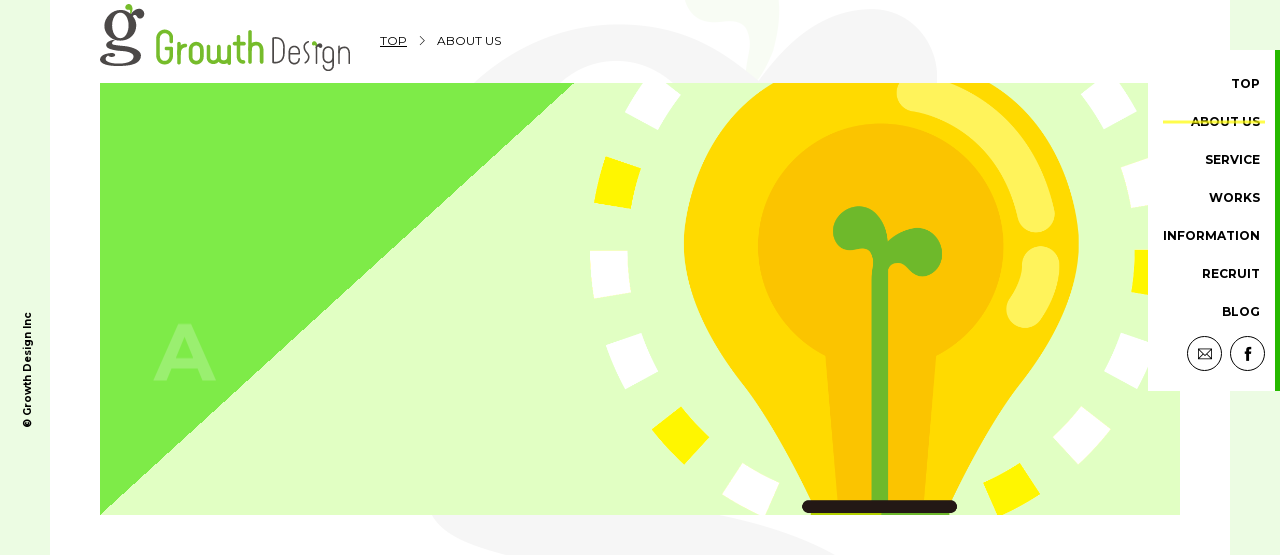

--- FILE ---
content_type: text/html; charset=UTF-8
request_url: https://www.growth-d.co.jp/about-us/
body_size: 30918
content:
<!doctype html>
<html lang="ja">
<head>
<!-- Google Tag Manager -->
<script>(function(w,d,s,l,i){w[l]=w[l]||[];w[l].push({'gtm.start':
new Date().getTime(),event:'gtm.js'});var f=d.getElementsByTagName(s)[0],
j=d.createElement(s),dl=l!='dataLayer'?'&l='+l:'';j.async=true;j.src=
'https://www.googletagmanager.com/gtm.js?id='+i+dl;f.parentNode.insertBefore(j,f);
})(window,document,'script','dataLayer','GTM-5SFPHQZ');</script>
<!-- End Google Tag Manager -->
<!-- Google Tag Manager -->
<script>(function(w,d,s,l,i){w[l]=w[l]||[];w[l].push({'gtm.start':
new Date().getTime(),event:'gtm.js'});var f=d.getElementsByTagName(s)[0],
j=d.createElement(s),dl=l!='dataLayer'?'&l='+l:'';j.async=true;j.src=
'https://www.googletagmanager.com/gtm.js?id='+i+dl;f.parentNode.insertBefore(j,f);
})(window,document,'script','dataLayer','GTM-PD3H77T');</script>
<!-- End Google Tag Manager -->
<meta charset="UTF-8">
<meta name="viewport" content="width=device-width, initial-scale=1.0, minimum-scale=1.0">
<meta http-equiv="X-UA-Compatible" content="IE=edge">
<link rel="index" href="https://www.growth-d.co.jp/" />

<link rel="canonical" href="" />
<link rel="icon" href="https://www.growth-d.co.jp/wp-content/themes/growth-d/files/img/favicon.ico">

<meta name="msapplication-config" content="https://www.growth-d.co.jp/wp-content/themes/growth-d/files/img/browserconfig.xml" />
<meta name="msapplication-TileColor" content="#ffffff">
<link rel="apple-touch-icon" sizes="180x180" href="https://www.growth-d.co.jp/wp-content/themes/growth-d/files/img/apple-touch-icon.png">
<link rel="icon" type="image/png" sizes="32x32" href="https://www.growth-d.co.jp/wp-content/themes/growth-d/files/img/favicon-32x32.png">
<link rel="icon" type="image/png" sizes="16x16" href="https://www.growth-d.co.jp/wp-content/themes/growth-d/files/img/favicon-16x16.png">
<link rel="manifest" href="https://www.growth-d.co.jp/wp-content/themes/growth-d/files/img/site.webmanifest">
<link rel="mask-icon" href="https://www.growth-d.co.jp/wp-content/themes/growth-d/files/img/safari-pinned-tab.svg" color="#5bbad5">
<meta name="msapplication-TileColor" content="#da532c">
<meta name="theme-color" content="#ffffff">


<!-- <link rel="apple-touch-icon" href="https://www.growth-d.co.jp/wp-content/themes/growth-d/files/img/apple-touch-icon-180x180.png">
<meta name="msapplication-config" content="https://www.growth-d.co.jp/wp-content/themes/growth-d/files/img/browserconfig.xml" >
<meta name="msapplication-TileColor" content="#ffffff">
<meta name="msapplication-TileImage" content="https://www.growth-d.co.jp/wp-content/themes/growth-d/files/mstile-144×144.png">
<link rel="icon" type="image/png" sizes="192×192" href="https://www.growth-d.co.jp/wp-content/themes/growth-d/files/img/android-chrome-192x192.png">
<link rel="manifest" href="https://www.growth-d.co.jp/wp-content/themes/growth-d/files/img/manifest.json">
<link rel="mask-icon" href="https://www.growth-d.co.jp/wp-content/themes/growth-d/files/img/safari-icon.svg" color="#fff"> -->



<!-- This site is optimized with the Yoast SEO plugin v10.1.2 - https://yoast.com/wordpress/plugins/seo/ -->
<title>ABOUT US | 京都・東京・大阪・名古屋のデザイン会社 グロースデザイン ホームページ制作・広告/印刷物デザイン</title>
<meta name="description" content="クリエイティブを通していつまでも成長・発展し続けられる企業でありたい。グロースデザインは、Webサイト（ホームページ）の企画・制作からシステム開発、グラフィックデザイン、広告・印刷物デザイン・制作まで、お客様の広報業務をトータルサポートいたします。ABOUT USページです。"/>
<link rel="canonical" href="https://www.growth-d.co.jp/about-us/" />
<meta property="og:locale" content="ja_JP" />
<meta property="og:type" content="article" />
<meta property="og:title" content="ABOUT US | 京都・東京・大阪・名古屋のデザイン会社 グロースデザイン ホームページ制作・広告/印刷物デザイン" />
<meta property="og:description" content="クリエイティブを通していつまでも成長・発展し続けられる企業でありたい。グロースデザインは、Webサイト（ホームページ）の企画・制作からシステム開発、グラフィックデザイン、広告・印刷物デザイン・制作まで、お客様の広報業務をトータルサポートいたします。ABOUT USページです。" />
<meta property="og:url" content="https://www.growth-d.co.jp/about-us/" />
<meta property="og:site_name" content="京都・東京・大阪・名古屋のデザイン会社 グロースデザイン ホームページ制作・広告/印刷物デザイン" />
<meta property="og:image" content="https://www.growth-d.co.jp/files/img/about-us/bg_mvAbout-us.gif" />
<meta property="og:image:secure_url" content="https://www.growth-d.co.jp/files/img/about-us/bg_mvAbout-us.gif" />
<meta name="twitter:card" content="summary_large_image" />
<meta name="twitter:description" content="クリエイティブを通していつまでも成長・発展し続けられる企業でありたい。グロースデザインは、Webサイト（ホームページ）の企画・制作からシステム開発、グラフィックデザイン、広告・印刷物デザイン・制作まで、お客様の広報業務をトータルサポートいたします。ABOUT USページです。" />
<meta name="twitter:title" content="ABOUT US | 京都・東京・大阪・名古屋のデザイン会社 グロースデザイン ホームページ制作・広告/印刷物デザイン" />
<meta name="twitter:image" content="https://www.growth-d.co.jp/files/img/about-us/bg_mvAbout-us.gif" />
<script type='application/ld+json'>{"@context":"https://schema.org","@type":"Organization","url":"https://www.growth-d.co.jp/","sameAs":[],"@id":"https://www.growth-d.co.jp/#organization","name":"\u682a\u5f0f\u4f1a\u793e\u30b0\u30ed\u30fc\u30b9\u30c7\u30b6\u30a4\u30f3","logo":""}</script>
<!-- / Yoast SEO plugin. -->

<link rel='dns-prefetch' href='//s.w.org' />
		<script type="text/javascript">
			window._wpemojiSettings = {"baseUrl":"https:\/\/s.w.org\/images\/core\/emoji\/11.2.0\/72x72\/","ext":".png","svgUrl":"https:\/\/s.w.org\/images\/core\/emoji\/11.2.0\/svg\/","svgExt":".svg","source":{"concatemoji":"https:\/\/www.growth-d.co.jp\/wp-includes\/js\/wp-emoji-release.min.js?ver=5.1.19"}};
			!function(e,a,t){var n,r,o,i=a.createElement("canvas"),p=i.getContext&&i.getContext("2d");function s(e,t){var a=String.fromCharCode;p.clearRect(0,0,i.width,i.height),p.fillText(a.apply(this,e),0,0);e=i.toDataURL();return p.clearRect(0,0,i.width,i.height),p.fillText(a.apply(this,t),0,0),e===i.toDataURL()}function c(e){var t=a.createElement("script");t.src=e,t.defer=t.type="text/javascript",a.getElementsByTagName("head")[0].appendChild(t)}for(o=Array("flag","emoji"),t.supports={everything:!0,everythingExceptFlag:!0},r=0;r<o.length;r++)t.supports[o[r]]=function(e){if(!p||!p.fillText)return!1;switch(p.textBaseline="top",p.font="600 32px Arial",e){case"flag":return s([55356,56826,55356,56819],[55356,56826,8203,55356,56819])?!1:!s([55356,57332,56128,56423,56128,56418,56128,56421,56128,56430,56128,56423,56128,56447],[55356,57332,8203,56128,56423,8203,56128,56418,8203,56128,56421,8203,56128,56430,8203,56128,56423,8203,56128,56447]);case"emoji":return!s([55358,56760,9792,65039],[55358,56760,8203,9792,65039])}return!1}(o[r]),t.supports.everything=t.supports.everything&&t.supports[o[r]],"flag"!==o[r]&&(t.supports.everythingExceptFlag=t.supports.everythingExceptFlag&&t.supports[o[r]]);t.supports.everythingExceptFlag=t.supports.everythingExceptFlag&&!t.supports.flag,t.DOMReady=!1,t.readyCallback=function(){t.DOMReady=!0},t.supports.everything||(n=function(){t.readyCallback()},a.addEventListener?(a.addEventListener("DOMContentLoaded",n,!1),e.addEventListener("load",n,!1)):(e.attachEvent("onload",n),a.attachEvent("onreadystatechange",function(){"complete"===a.readyState&&t.readyCallback()})),(n=t.source||{}).concatemoji?c(n.concatemoji):n.wpemoji&&n.twemoji&&(c(n.twemoji),c(n.wpemoji)))}(window,document,window._wpemojiSettings);
		</script>
		<style type="text/css">
img.wp-smiley,
img.emoji {
	display: inline !important;
	border: none !important;
	box-shadow: none !important;
	height: 1em !important;
	width: 1em !important;
	margin: 0 .07em !important;
	vertical-align: -0.1em !important;
	background: none !important;
	padding: 0 !important;
}
</style>
	<link rel='stylesheet' id='wp-block-library-css'  href='https://www.growth-d.co.jp/wp-includes/css/dist/block-library/style.min.css?ver=5.1.19' type='text/css' media='all' />
<link rel='stylesheet' id='wp-pagenavi-css'  href='https://www.growth-d.co.jp/wp-content/plugins/wp-pagenavi/pagenavi-css.css?ver=2.70' type='text/css' media='all' />
<link rel='stylesheet' id='font-style-css'  href='https://www.growth-d.co.jp/wp-content/themes/growth-d/files/css/themify-icons.css?ver=5.1.19' type='text/css' media='all' />
<link rel='stylesheet' id='style-css'  href='https://www.growth-d.co.jp/wp-content/themes/growth-d/files/css/style.css?ver=5.1.19' type='text/css' media='all' />
<link rel='stylesheet' id='about-us_style-css'  href='https://www.growth-d.co.jp/wp-content/themes/growth-d/files/css/about-us.css?ver=5.1.19' type='text/css' media='all' />
<script type='text/javascript' src='https://ajax.googleapis.com/ajax/libs/jquery/2.2.4/jquery.min.js?ver=5.1.19'></script>
<link rel='https://api.w.org/' href='https://www.growth-d.co.jp/wp-json/' />
<link rel="EditURI" type="application/rsd+xml" title="RSD" href="https://www.growth-d.co.jp/xmlrpc.php?rsd" />
<link rel="wlwmanifest" type="application/wlwmanifest+xml" href="https://www.growth-d.co.jp/wp-includes/wlwmanifest.xml" /> 
<link rel='shortlink' href='https://www.growth-d.co.jp/?p=8' />
<link rel="alternate" type="application/json+oembed" href="https://www.growth-d.co.jp/wp-json/oembed/1.0/embed?url=https%3A%2F%2Fwww.growth-d.co.jp%2Fabout-us%2F" />
<link rel="alternate" type="text/xml+oembed" href="https://www.growth-d.co.jp/wp-json/oembed/1.0/embed?url=https%3A%2F%2Fwww.growth-d.co.jp%2Fabout-us%2F&#038;format=xml" />

</head>

<body class="preload">
  <!-- Google Tag Manager (noscript) -->
  <noscript><iframe src="https://www.googletagmanager.com/ns.html?id=GTM-5SFPHQZ" height="0" width="0" style="display:none;visibility:hidden"></iframe></noscript>
  <!-- End Google Tag Manager (noscript) -->
  <!-- Google Tag Manager (noscript) -->
  <noscript><iframe src="https://www.googletagmanager.com/ns.html?id=GTM-PD3H77T" height="0" width="0" style="display:none;visibility:hidden"></iframe></noscript>
  <!-- End Google Tag Manager (noscript) -->

  <div id="loading">
    <div class="loadingInner"></div>
    <div class="loadingBox">
      <img src="https://www.growth-d.co.jp/wp-content/themes/growth-d/files/img/common/loader.gif" alt="Growth Design loader">
    </div>
  </div>

  <span class="bdLeft"></span>
  <span class="bdRight"></span>

  <header class="header">
    <div class="headerTop">
              <p class="logo"><a href="/"><img src="https://www.growth-d.co.jp/wp-content/themes/growth-d/files/img/common/logo.svg" alt="Growth Design" /></a></p>
            <ul class="bread"><li><a href="https://www.growth-d.co.jp">TOP</a></li><li><span class="ti-angle-right btnIcon"></span></li><li>ABOUT US</li></ul>
    </div>
    <span class="navButton">
      <span></span>
      <span></span>
      <span></span>
    </span>
    <nav class="gNav">
      <ul class="gNavTop">
        <li ><a href="/">TOP</a></li>
        <li  class="current"><a href="/about-us/">ABOUT US</a></li>
        <li class="hasSub">
          <a href="/service/">SERVICE</a>
          <div class="gNavTopSub">
            <ul>
              <li ><a href="/service/web/">WEB</a></li>
              <li ><a href="/service/graphic/">GRAPHIC</a></li>
              <li ><a href="/service/ci-logo/">CI / LOGO</a></li>
              <li ><a href="/service/video-motion/">VIDEO</a></li>
              <li ><a href="/service/sign/">SIGN</a></li>
            </ul>
          </div>
        </li>
        <li ><a href="/works/">WORKS</a></li>
        <!-- <li><a href="">MEMBER</a></li> -->
        <li ><a href="/information/">INFORMATION</a></li>
        <li ><a href="/recruit/">RECRUIT</a></li>
        <li ><a href="/blog/">BLOG</a></li>
      </ul>
      <ul class="gNavBottom">
        <li><a href="/contact/"><span class="ti-email"></span></a></li>
        <li><a href="https://www.facebook.com/growthdesign" target="_blank"><span class="ti-facebook"></span></a></li>
      </ul>

    </nav>
  </header>



<section class="mv mvAbout-us">
    <div class="mvContainer">
      <div class="mvTxtCover">
        <div id="layer">
          <div data-depth="0.2" class="layer layer1"><img src="https://www.growth-d.co.jp/wp-content/themes/growth-d/files/img/about-us/bg_mvAbout-us.gif" alt="growth design about us"></div>
        </div>
        <div class="mvTxt">
          <span class="ttlScript">Our philosophy</span>
          <h1 class="txtAnim">ABOUT US</h1>
        </div>
      </div>
    </div>
    <div class="mvCont">
      <p class="mvContImg"><img src="https://www.growth-d.co.jp/wp-content/themes/growth-d/files/img/common/logo_square.svg" alt="growth gesign"></p>
      <h3 class="txtAnim anim">デザインを通していつまでも成長・発展し続けられる企業でありたい。</h3>
      <p>この思いから、成長を意味する「Growth」と主事業を表す「Design」を組み合わせてグロースデザインの社名が誕生しました。また、ロゴマークは、社名の由来に併せて「お客様や様々な関係者の方と共に成長・発展をする」「いつ までも新しい発想を」、という意味をこめて、「g」の上部が上に伸びています。色は成長するという意味 で植物をイメージしたグリーンを使用しております。</p>
    </div>
  </section>

<main>

    <section class="sec">
      <span class="secLine"></span>
      <div class="secInner">
        <h2>GREETING</h2>
        <div class="sec2Col">
          <div class="sec2ColCont">
            <h3 class="anim txtAnim">代表挨拶</h3>
            <p class="sec2ColContTtxt">当社はWebサイト企画・制作、グラフィックデザイン企画・制作を軸に事業展開をする総合デザインサービス企業として設立いたしました。</p>
            <p class="sec2ColContTtxt">皆様が今まで制作されてきたWebサイトや広告・印刷物の効果に疑問を持たれている方はたくさんいらっしゃるのではないでしょうか。</p>
            <p class="sec2ColContTtxt">それは制作会社まかせでお客様自らの思いが入っていない物であったり、見た目だけを重視した物ではないでしょうか。</p>
            <p class="sec2ColContTtxt">当社は綺麗なだけのデザインや独りよがりなデザインではなく、他社とは違ったお客様にとって必要であり、効果がでるデザインをご提案し、 お客様と一緒に作り上げるとともに、お客様の広報業務をトータルサポートすることで「お客様の明るい未来をプロデュースする」ことが最大の使命だと考えております。</p>
            <p class="sec2ColContTtxt">皆様にとって最適で最高のサービスを提供するとともに、愛されるグロースデザインを目指して参りますので今後とも一層のご支援を賜りますようお願い申し上げます。</p>
            <p class="sec2ColContTtxt">株式会社グロースデザイン<br>代表取締役　泉慎平</p>
          </div>
          <div class="sec2ColImg">
            <p><img src="https://www.growth-d.co.jp/wp-content/themes/growth-d/files/img/top/img_secService_01.jpg" alt="growth design service" srcset="https://www.growth-d.co.jp/wp-content/themes/growth-d/files/img/top/img_secService_01.jpg 1x,https://www.growth-d.co.jp/wp-content/themes/growth-d/files/img/top/img_secService_01@2x.jpg 2x"></p>
          </div>
        </div>
      </div>
    </section>

    <section class="sec">
      <span class="secLine"></span>
      <div class="secInner">
        <h2>OVERVIEW</h2>
        <ul class="gridList">
          <li>
            <p class="gridListTtl">会社名</p>
            <div class="gridListCont">
              <p>株式会社グロースデザイン（英文社名：Growth Design Inc.）</p>
            </div>
          </li>
          <li>
            <p class="gridListTtl">設立年月日</p>
            <div class="gridListCont">
              <p>2009年1月7日</p>
            </div>
          </li>
          <li>
            <p class="gridListTtl">資本金</p>
            <div class="gridListCont">
              <p>10,000,000円（資本準備金含む）</p>
            </div>
          </li>
          <li>
            <p class="gridListTtl">代表者</p>
            <div class="gridListCont">
              <p>代表取締役　泉慎平</p>
            </div>
          </li>
          <li>
            <p class="gridListTtl">所在地</p>
            <div class="gridListCont">
              <p><span class="bold">[京都本社] </span><br>〒604-8101 京都市中京区柳馬場通御池下ル柳八幡町65 京都朝日ビル9F<br>TEL：075-253-6966 / FAX：075-253-6965</p>
              <p><span class="bold">[東京支社]</span><br>〒107-0052
東京都港区赤坂8-5-6 IPIAS Aoyama 105<br>TEL：03-6265-4867 / FAX：03-6265-4868</p>
              <p><span class="bold">[名古屋支社]</span><br>〒454-0985 名古屋市中川区春田1-48<br>TEL：052-756-4633 / FAX：052-756-4634</p>
              <p><span class="bold">[大阪オフィス]</span><br>〒542-0081 大阪市中央区南船場4-10-5 南船場SOHOビル702<br>TEL：06-7878-8511 / FAX：06-7878-6115</p>
            </div>
          </li>
          <li>
            <p class="gridListTtl">事業内容</p>
            <div class="gridListCont">
              <p>インターネットに関する総合コンサルティング<br>ECサイトの立ち上げ・運営コンサルティング<br>ウェブサイト、モバイルサイトの企画・制作<br>ウェブシステムの企画・開発<br>ウェブサイト、モバイルサイト、ウェブシステムの運用・保守<br>グラフィックデザイン企画・制作<br>各種広告物・印刷物の企画・制作<br>プロダクトデザイン<br>店舗デザイン<br>各種媒体の取材・撮影<br>各種写真撮影</p>
            </div>
          </li>
          <li>
            <p class="gridListTtl">従業員数</p>
            <div class="gridListCont">
              <p>107名（アルバイト・パート含む、グループ全体）※2024年4月1日現在</p>
            </div>
          </li>
          <li>
            <p class="gridListTtl">所属団体</p>
            <div class="gridListCont">
              <p>公益社団法人中京納税協会、一般社団法人滋賀県保育協議会、京信ジュニア・オーナー・クラブ、京都パレスワイズメンズクラブ、公益社団法人京都青年会議所、守成クラブ京都</p>
            </div>
          </li>
          <li>
            <p class="gridListTtl">顧問</p>
            <div class="gridListCont">
              <p>つばさ総合法律事務所、岡本理博税理士事務所、澤井社会保険労務士事務所</p>
            </div>
          </li>
          <li>
            <p class="gridListTtl">許認可</p>
            <div class="gridListCont">
              <p>届出電気通信事業 E-21-03144</p>
            </div>
          </li>
          <li>
            <p class="gridListTtl">取引銀行</p>
            <div class="gridListCont">
              <p>京都信用金庫、京都銀行、京都中央信用金庫、関西みらい銀行、みずほ銀行</p>
            </div>
          </li>
          <li>
            <p class="gridListTtl">グループ会社</p>
            <div class="gridListCont">
              <p><span class="bold">【広告・デザイン・印刷事業】</span><br>株式会社ツーエム<br>[本社] 大阪市東成区深江北3-16-39</p>
              <p>株式会社つーえむ<br>[本社] 兵庫県加東市喜田1-7-7</p>
              <p><span class="bold">【保育事業】</span><br>ぐろうすきっず保育園<br>[本部] 京都市中京区柳馬場通御池下ル柳八幡町65 京都朝日ビル9F</p>
              <p><span class="bold">【飲食事業】</span><br>ジーディーエデュケーション合同会社<br>[本社] 京都市中京区御池通東洞院東入笹屋町436 永和御池ビル606号<br>[オサケトメシ ときどきヤサイ] 京都市伏見区平野町82-2 伏水酒蔵小路内</p>
            </div>
          </li>
        </ul>
      </div>
    </section>

    <section class="sec">
      <span class="secLine"></span>
      <div class="secInner">
        <h2>ACCESS</h2>
        <div class="mapArea">
          <div class="mapAreaBox">
            <div id="map01" class="gMap"></div>
            <h3>KYOTO HEAD OFFICE</h3>
            <p>〒604-8101 京都市中京区柳馬場通御池下ル柳八幡町65 京都朝日ビル9F<br>TEL：075-253-6966　/　FAX：075-253-6965</p>
          </div>
          <div class="mapAreaBox">
            <div id="map02" class="gMap"></div>
            <h3>TOKYO BRANCH OFFICE</h3>
            <p>〒107-0052
東京都港区赤坂8-5-6 IPIAS Aoyama 105<br>TEL：03-6265-4867 / FAX：03-6265-4868</p>
          </div>

          <div class="mapAreaBox">
            <div id="map03" class="gMap"></div>
            <h3>NAGOYA BRANCH OFFICE</h3>
            <p>〒454-0985 名古屋市中川区春田1-48<br>TEL：052-756-4633 / FAX：052-756-4634</p>
          </div>
          <div class="mapAreaBox">
            <div id="map04" class="gMap"></div>
            <h3>OSAKA BRANCH OFFICE</h3>
            <p>〒542-0081 大阪市中央区南船場4-10-5 南船場SOHOビル702<br>TEL：06-7878-8511 / FAX：06-7878-6115</p>
          </div>
        </div>
      </div>
<script>
function initMap() {

  var latlng = new google.maps.LatLng(35.010428, 135.763832);
  var myOptions = {
      zoom: 16
    , center: latlng
    , mapTypeId: google.maps.MapTypeId.ROADMAP
  };
  var map_01 = new google.maps.Map(
      document.getElementById("map01")
    , myOptions
  );
  var marker = new google.maps.Marker({
      position: latlng,
      map: map_01,
      icon: {
    		url: '/wp-content/themes/growth-d/files/img/about-us/pin.png',                      //アイコンのURL
    		scaledSize: new google.maps.Size(80, 96) //サイズ
    	}
  });


  var latlng = new google.maps.LatLng(35.6719886, 139.7273051);
  var myOptions = {
      zoom: 16
    , center: latlng
    , mapTypeId: google.maps.MapTypeId.ROADMAP
  };
  var map_02 = new google.maps.Map(
      document.getElementById("map02")
    , myOptions
  );
  var marker = new google.maps.Marker({
      position: latlng,
      map: map_02,
      icon: {
    		url: '/wp-content/themes/growth-d/files/img/about-us/pin.png',                      //アイコンのURL
    		scaledSize: new google.maps.Size(80, 96) //サイズ
    	}
  });

  var latlng = new google.maps.LatLng(35.147214, 136.813855);
  var myOptions = {
      zoom: 16
    , center: latlng
    , mapTypeId: google.maps.MapTypeId.ROADMAP
  };
  var map_03 = new google.maps.Map(
      document.getElementById("map03")
    , myOptions
  );
  var marker = new google.maps.Marker({
      position: latlng,
      map: map_03,
      icon: {
    		url: '/wp-content/themes/growth-d/files/img/about-us/pin.png',                      //アイコンのURL
    		scaledSize: new google.maps.Size(80, 96) //サイズ
    	}
  });


  var latlng = new google.maps.LatLng(34.677439, 135.498912);
  var myOptions = {
      zoom: 16
    , center: latlng
    , mapTypeId: google.maps.MapTypeId.ROADMAP
  };
  var map_04 = new google.maps.Map(
      document.getElementById("map04")
    , myOptions
  );
  var marker = new google.maps.Marker({
      position: latlng,
      map: map_04,
      icon: {
        url: '/wp-content/themes/growth-d/files/img/about-us/pin.png',                      //アイコンのURL
        scaledSize: new google.maps.Size(80, 96) //サイズ
      }
  });

}
</script>
<script async="" defer="" src="https://maps.googleapis.com/maps/api/js?key=AIzaSyAmD1wkTWcn2lXrpKzbd3NKYqHr06yDZQw&amp;callback=initMap"></script>
    </section>

    <section class="sec">
      <span class="secLine"></span>
      <div class="secInner">
        <h2>GROUP</h2>
        <div class="groupArea">
          <div class="groupAreaBox">
            <h3 class="groupAreaBoxImg"><img src="https://www.growth-d.co.jp/wp-content/themes/growth-d/files/img/about-us/logo_nursery.svg" alt="Growth Kids Nursery ぐろうすきっず保育園"></h3>
            <p class="groupAreaBoxTxt">現在圧倒的なニーズがある保育事業。名古屋・京都・滋賀に保育園を展開しています。</p>
            <p><a href="https://growth.ed.jp/" target="_blank" rel="noopener noreferrer">https://growth.ed.jp/ <span class="ti-new-window"></span></a></p>

          </div>
          <div class="groupAreaBox">
            <h3 class="groupAreaBoxImg"><img src="https://www.growth-d.co.jp/wp-content/themes/growth-d/files/img/about-us/logo_barbana.svg" alt="BARBANA バル・バナ"></h3>
            <p class="groupAreaBoxTxt">京都の酒処、伏水酒蔵小路で旬の食材を活用したイタリアン創作料理やワイン、日本酒などをご提供しています。</p>
            <p><a href="https://barbana.jp/" target="_blank" rel="noopener noreferrer">https://barbana.jp/ <span class="ti-new-window"></span></a></p>
          </div>
        </div>
      </div>
    </section>


  </main>



<p></p>



<footer class="footer">
  <div class="footerTop">
    <div class="footerContact">
      <a href="/contact/">
        <h2>CONTACT</h2>
        <h3>具体的でないご依頼などでも、<br class="sp">お気軽にご相談ください！ </h3>
        <p>無料見積りのご依頼や<br>制作・ブランディングに関するご相談などお気軽に</p>
      </a>
    </div>
    <div class="footerRecruit">
      <a href="/recruit/">
        <h2>RECRUIT</h2>
        <h3>デザインが好きな人、<br class="sp">思いっきり楽しみましょう！</h3>
        <p>現在グロースデザインでは京都本社・東京支社で<br>WEBデザイナー<!--/グラフィックデザイナー-->を募集しております。</p>
      </a>
    </div>
  </div>
  <div class="footerBottom">
    <div class="footerBottomInner">
      <!-- <span class="secLine"></span> -->
      <div class="footerBottomCover">
        <div class="footerBottomBox01">
          <h2><img src="https://www.growth-d.co.jp/wp-content/themes/growth-d/files/img/common/logo_square.svg" alt="Growth Design 株式会社グロースデザイン"><!--<img src="/files/img/common/logo.svg" alt="Growth Design">--></h2>

          <p class="footerLink"><a href="/privacy-policy/">PRIVACY POLICY</a></p>
        </div>
        <div class="footerBottomBox02">
          <ul>
            <li>
              <div>
                <h3>KYOTO HEAD OFFICE</h3>
              </div>
              <p>〒604-8101 京都市中京区柳馬場通御池下ル柳八幡町65 京都朝日ビル9F<br>TEL：075-253-6966 / FAX：075-253-6965</p>
            </li>
            <li>
              <div>
                <h3>TOKYO BRANCH OFFICE</h3>
              </div>
              <p>〒153-0042 東京都目黒区青葉台3-9-11 青葉台POINT2F<br>TEL：03-6265-4867 / FAX：03-6265-4868</p>
            </li>
            <li>
              <div>
                <h3>NAGOYA BRANCH OFFICE</h3>
              </div>
              <p>〒454-0985 名古屋市中川区春田1-48<br>TEL：052-756-4633 / FAX：052-756-4634</p>
            </li>
            <li>
              <div>
                <h3>OSAKA BRANCH OFFICE</h3>
              </div>
              <p>〒542-0081 大阪市中央区南船場4-10-5 南船場SOHOビル702<br>TEL：06-7878-8511 / FAX：06-7878-6115</p>
            </li>
          </ul>
        </div>
      </div>
      <span class="secLine"></span>
      <p class="toGroup"><a href="http://www.gdg.kyoto/" target="_blank"><img src="https://www.growth-d.co.jp/wp-content/themes/growth-d/files/img/common/logo_group.svg" alt="GROWTH DESIGN GROUP"></a></p>
    </div>
  </div>
  <!-- <div class="footerMiddle">
    <div class="footerMiddleBox">
      <div>
        <h2>KYOTO HEAD OFFICE</h2>
        <p>〒604-8101 <br class="sp">京都市中京区柳馬場通御池下ル柳八幡町65 京都朝日ビル9F<br>TEL：075-253-6966　/　FAX：075-253-6965</p>
      </div>
      <div>
        <h2>TOKYO BRANCH OFFICE</h2>
        <p>〒102-0083 <br class="sp">東京都千代田区麹町4-3-6 グランドメゾン紀尾井坂5F<br>TEL：03-6265-4867 / FAX：03-6265-4868</p>
      </div>
      <div>
        <h2>OSAKA BRANCH OFFICE</h2>
        <p>〒542-0081 <br class="sp">大阪市中央区南船場4-10-5 南船場SOHOビル702<br>TEL：03-6265-4867 / FAX：03-6265-4868</p>
      </div>
    </div>
    <p class="gotoGroup"><a href=""><img src="/files/img/common/logo_group.svg" alt=""></a></p>
    <p class="footerLink"><a href="/privacy/">PRIVACY POLICY</a></p>
  </div> -->
  <!-- <div class="footerBottom">
    <p><a href="/"><img src="/files/img/common/img_footer_bottom.jpg" alt=""></a></p>
  </div> -->
  <p class="copy">© Growth Design Inc</p>
</footer>

<p class="pageTop"><a href="#"><span class="ti-angle-up"></span></a></p>


<script type='text/javascript' src='https://cdnjs.cloudflare.com/ajax/libs/object-fit-images/3.2.3/ofi.js?ver=5.1.19'></script>
<script type='text/javascript' src='https://www.growth-d.co.jp/wp-content/themes/growth-d/files/js/common.js?ver=5.1.19'></script>
<script type='text/javascript' src='https://cdnjs.cloudflare.com/ajax/libs/parallax/3.1.0/parallax.min.js?ver=5.1.19'></script>
<script type='text/javascript' src='https://www.growth-d.co.jp/wp-includes/js/wp-embed.min.js?ver=5.1.19'></script>

<script>
window.addEventListener("pageshow", function(event){
  if (event.persisted) {
    // ここにキャッシュ有効時の処理を書く
    window.location.reload();
  }
});
</script>

<!-- Start of HubSpot Embed Code -->
  <script type="text/javascript" id="hs-script-loader" async defer src="//js.hs-scripts.com/7371241.js"></script>
<!-- End of HubSpot Embed Code -->
</body>
</html>


--- FILE ---
content_type: text/css
request_url: https://www.growth-d.co.jp/wp-content/themes/growth-d/files/css/style.css?ver=5.1.19
body_size: 38059
content:
@charset "UTF-8";
/* -------------------------------------------------------
reset
------------------------------------------------------- */
/* http://meyerweb.com/eric/tools/css/reset/
   v2.0 | 20110126
   License: none (public domain)
*/
@import url(//fonts.googleapis.com/css?family=Noto+Sans+JP:400,700&subset=japanese);
@import url(//fonts.googleapis.com/css?family=Covered+By+Your+Grace|Montserrat:400,700);
html, body, div, span, applet, object, iframe,
h1, h2, h3, h4, h5, h6, p, blockquote, pre,
a, abbr, acronym, address, big, cite, code,
del, dfn, em, img, ins, kbd, q, s, samp,
small, strike, strong, sub, sup, tt, var,
b, u, i, center,
dl, dt, dd, ol, ul, li,
fieldset, form, label, legend,
table, caption, tbody, tfoot, thead, tr, th, td,
article, aside, canvas, details, embed,
figure, figcaption, footer, header, hgroup,
menu, nav, output, ruby, section, summary,
time, mark, audio, video {
  margin: 0;
  padding: 0;
  border: 0;
  font-size: 100%;
  font: inherit;
  vertical-align: baseline;
}

article, aside, details, figcaption, figure, main,
footer, header, hgroup, menu, nav, section {
  display: block;
}

ol, ul {
  list-style: none;
}

blockquote, q {
  quotes: none;
}

blockquote::before, blockquote::after,
q::before, q::after {
  content: '';
  content: none;
}

table {
  border-collapse: collapse;
  border-spacing: 0;
}

* {
  -webkit-box-sizing: border-box;
  box-sizing: border-box;
}

*::before,
*::after {
  -webkit-box-sizing: border-box;
  box-sizing: border-box;
}

html {
  font-size: 14px;
  -webkit-font-smoothing: antialiased;
  -webkit-tap-highlight-color: transparent;
}

html, body {
  font-size: 62.5%;
}

body {
  background: url("../img/common/bg_body_01.png") center center;
  background-attachment: fixed;
  font-family: "Noto Sans JP", "游ゴシック", YuGothic, "ヒラギノ角ゴ Pro", "Hiragino Kaku Gothic Pro", "メイリオ", "Meiryo", sans-serif;
  width: 100%;
  -webkit-text-size-adjust: 100%;
  font-size: 14px;
  font-size: 1.4rem;
  line-height: 2;
}

@media all and (max-width: 1024px) {
  body {
    background: none;
  }
}

body::after {
  content: '';
  position: fixed;
  top: 0;
  left: 0;
  width: 100%;
  height: 100%;
  background: #e3f9ad;
  background: -moz-linear-gradient(left, #e3f9ad 0%, #e0fdb6 100%);
  background: -webkit-linear-gradient(left, #e3f9ad 0%, #e0fdb6 100%);
  background: linear-gradient(to right, #e3f9ad 0%, #e0fdb6 100%);
  filter: progid:DXImageTransform.Microsoft.gradient( startColorstr='#e3f9ad', endColorstr='#e0fdb6',GradientType=1 );
  /* IE6-9 */
  z-index: 9999;
  /* 一番手前に */
  pointer-events: none;
  /* 他の要素にアクセス可能にするためにポインターイベントは無効に */
  opacity: 0;
  -webkit-transition: all .5s ease;
  transition: all .5s ease;
}

body.fadeout::after {
  opacity: 1;
}

.pc {
  display: block !important;
}

.sp {
  display: none !important;
}

@media only screen and (max-width: 1024px) {
  .pc {
    display: none !important;
  }
  .sp {
    display: block !important;
  }
}

a[href^="tel:"] {
  cursor: default;
}

.preload * {
  -webkit-transition: none !important;
  -moz-transition: none !important;
  -ms-transition: none !important;
  -o-transition: none !important;
  transition: none !important;
}

#loading {
  background: #e3f9ad;
  background: -moz-linear-gradient(left, #e3f9ad 0%, #e0fdb6 100%);
  background: -webkit-linear-gradient(left, #e3f9ad 0%, #e0fdb6 100%);
  background: linear-gradient(to right, #e3f9ad 0%, #e0fdb6 100%);
  filter: progid:DXImageTransform.Microsoft.gradient( startColorstr='#e3f9ad', endColorstr='#e0fdb6',GradientType=1 );
  /* IE6-9 */
  width: 100%;
  height: 100%;
  position: fixed;
  top: 0;
  left: 0;
  text-align: center;
  z-index: 2000;
  pointer-events: none;
  transition: all 1s .3s;
}

#loading .loadingInner {
  width: 100%;
  height: 100%;
  transform: scale(1.1, 1.1);
  background: url("../img/common/bg_body_01.png") center center no-repeat;
  background-attachment: fixed;
  display: flex;
  justify-content: center;
  align-items: center;
  transition: all .5s;
}

@media all and (max-width: 480px) {
  #loading .loadingInner {
    background-size: 100%;
  }
}

#loading .loadingBox {
  width: 20%;
  max-width: 180px;
  position: absolute;
  top: 50%;
  left: 50%;
  transform: translate(-50%, -50%);
}

@media all and (max-width: 896px) {
  #loading .loadingBox {
    width: 30%;
    max-width: 300px;
  }
}

#loading img {
  transition: all .5s .1s;
}

#loading.completion {
  opacity: 0;
  transform: rotate(0.0001deg);
}

#loading.completion .loadingInner {
  transform: scale(1, 1);
}

.construction {
  text-align: center;
  font-size: 2rem;
  margin: 50px auto;
}

/* fonts
------------------------------------------------------- */
a {
  color: #27b900;
  text-decoration: none;
}

a:hover,
a:active {
  text-decoration: none;
}

.txtC {
  text-align: center !important;
}

.txtR {
  text-align: right !important;
}

.txtL {
  text-align: left !important;
}

.bold {
  font-weight: bold !important;
}

.normal {
  font-weight: normal !important;
}

/* btn
------------------------------------------------------- */
.btnCommon {
  margin: 0 auto;
  width: 100%;
  display: flex;
  justify-content: center;
  align-items: center;
}

.btnCommon a {
  display: block;
  padding: 20px;
  width: 100%;
  max-width: 380px;
  border-radius: 50px;
  display: flex;
  justify-content: center;
  font-family: "Montserrat", sans-serif;
  font-weight: bold;
  color: #000;
  position: relative;
  background: #e3f9ad;
  background: -moz-linear-gradient(left, #e3f9ad 0%, #e0fdb6 100%);
  background: -webkit-linear-gradient(left, #e3f9ad 0%, #e0fdb6 100%);
  background: linear-gradient(to right, #e3f9ad 0%, #e0fdb6 100%);
  filter: progid:DXImageTransform.Microsoft.gradient( startColorstr='#e3f9ad', endColorstr='#e0fdb6',GradientType=1 );
  /* IE6-9 */
  transition: all .3s;
}

.btnCommon a p {
  background: #fff;
  width: 100%;
  height: 50px;
  border-radius: 30px;
  text-align: center;
  line-height: 50px;
  transition: all .3s;
}

.btnCommon a p span {
  display: block;
  transition: all .3s;
}

.btnCommon a p .btnIcon {
  opacity: 0;
  position: absolute;
  top: 50%;
  transform: translate(0, -50%);
  right: 60px;
}

.btnCommon a:hover {
  border-radius: 15px;
  box-shadow: 0 0 30px rgba(0, 0, 0, 0.1);
}

.btnCommon a:hover p {
  border-radius: 5px;
  color: #27b900;
}

.btnCommon a:hover p .btnIcon {
  opacity: 1;
  transform: translate(30px, -50%);
}

.btnCommon.btn2col {
  display: flex;
  justify-content: center;
}

@media all and (max-width: 1024px) {
  .btnCommon.btn2col {
    flex-wrap: wrap;
  }
}

.btnCommon.btn2col a {
  margin: 0 15px;
}

@media all and (max-width: 1024px) {
  .btnCommon.btn2col a {
    margin: 5px 15px;
  }
}

/* pageTop
------------------------------------------------------- */
.pageTop {
  opacity: 0;
  pointer-events: none;
  position: fixed;
  bottom: 20px;
  right: 20px;
  z-index: 150;
  transition: all .5s;
}

@media all and (max-width: 1024px) {
  .pageTop {
    bottom: 10px;
    right: 10px;
  }
}

.pageTop a {
  display: block;
  width: 60px;
  height: 60px;
  text-align: center;
  background: #e3f9ad;
  background: -moz-linear-gradient(left, #e3f9ad 0%, #e0fdb6 100%);
  background: -webkit-linear-gradient(left, #e3f9ad 0%, #e0fdb6 100%);
  background: linear-gradient(to right, #e3f9ad 0%, #e0fdb6 100%);
  filter: progid:DXImageTransform.Microsoft.gradient( startColorstr='#e3f9ad', endColorstr='#e0fdb6',GradientType=1 );
  /* IE6-9 */
  border-radius: 50%;
  padding: 10px;
  transition: all .3s;
}

@media all and (max-width: 1024px) {
  .pageTop a {
    width: 50px;
    height: 50px;
  }
}

.pageTop a span {
  width: 40px;
  height: 40px;
  line-height: 40px;
  border-radius: 50%;
  display: block;
  background: #fff;
  color: #27b900;
  transition: all .3s;
}

@media all and (max-width: 1024px) {
  .pageTop a span {
    width: 30px;
    height: 30px;
    line-height: 30px;
  }
}

@media all and (min-width: 896px) {
  .pageTop a:hover {
    border-radius: 8px;
    box-shadow: 0 0 20px rgba(0, 0, 0, 0.1);
  }
  .pageTop a:hover span {
    border-radius: 5px;
  }
}

.pageTop.active {
  opacity: 1;
  pointer-events: inherit;
}

@media all and (max-width: 1024px) {
  .pageTop {
    bottom: 15px;
    right: 15px;
  }
}

/* Img
------------------------------------------------------- */
img {
  max-width: 100%;
  height: auto;
  border: 0;
}

a:hover img {
  filter: alpha(opacity=70);
  opacity: 0.7;
}

/* clearfix
------------------------------------------------------- */
.cf:after {
  content: ".";
  display: block;
  height: 0;
  font-size: 0;
  clear: both;
  visibility: hidden;
}

.cf {
  display: inline-block;
}

* html .cf {
  height: 1%;
}

.cf {
  display: block;
}

.bdLeft {
  display: block;
  width: 50px;
  height: 100vh;
  background: rgba(126, 235, 72, 0.15);
  position: fixed;
  top: 0;
  left: 0;
  display: flex;
  align-items: center;
}

@media all and (max-width: 1024px) {
  .bdLeft {
    width: 5px;
  }
}

.bdRight {
  display: block;
  width: 50px;
  height: 100vh;
  background: rgba(126, 235, 72, 0.15);
  position: fixed;
  top: 0;
  right: 0;
}

@media all and (max-width: 1024px) {
  .bdRight {
    width: 5px;
  }
}

.header {
  padding: 0 100px;
}

@media all and (max-width: 1024px) {
  .header {
    padding: 0 15px;
  }
}

.header .headerTop {
  display: flex;
  justify-content: flex-start;
  align-items: center;
}

.header .headerTop .bread {
  display: flex;
}

@media all and (max-width: 480px) {
  .header .headerTop .bread {
    display: none;
  }
}

.header .headerTop .bread li {
  text-transform: uppercase;
  margin-right: 10px;
  font-family: "Montserrat", sans-serif;
  font-size: 1.2rem;
}

.header .headerTop .bread li a {
  color: #000;
  text-decoration: underline;
}

.header .headerTop .bread li span {
  font-size: 1rem;
}

.header h1, .header .logo {
  height: 11.5vh;
  display: flex;
  align-items: center;
  margin-right: 30px;
}

@media all and (max-width: 1024px) {
  .header h1, .header .logo {
    height: 45px;
  }
}

.header h1 img, .header .logo img {
  width: 250px;
}

@media all and (max-width: 1024px) {
  .header h1 img, .header .logo img {
    width: 160px;
  }
}

.header .navButton {
  display: none;
}

@media all and (max-width: 1024px) {
  .header .navButton {
    display: block;
    cursor: pointer;
    float: right;
    background: #fff;
  }
}

.header .gNav {
  position: fixed;
  z-index: 300;
  top: 50px;
  right: 0;
  background: #fff;
  padding: 15px 0;
  border-right: 5px solid #27b900;
  transition: all .5s;
}

@media all and (max-width: 1024px) {
  .header .gNav {
    transform: translateX(100%);
    width: 100%;
    height: 100%;
    background: rgba(255, 255, 255, 0.8);
    overflow: scroll;
  }
}

.header .gNav .gNavTop li a {
  position: relative;
  display: block;
  text-align: right;
  font-family: "Montserrat", sans-serif;
  font-weight: bold;
  color: #000;
  font-size: 1.2rem;
  padding: 7px 15px;
}

@media all and (max-width: 1024px) {
  .header .gNav .gNavTop li a {
    text-align: center;
    padding: 5 12px;
    font-size: 1.5rem;
  }
}

.header .gNav .gNavTop li a:after {
  content: "";
  height: 3px;
  width: 0;
  background: rgba(255, 252, 0, 0.7);
  position: absolute;
  top: 50%;
  right: 10px;
  transform: translateY(-50%);
  transition: all .5s;
}

@media all and (min-width: 1025px) {
  .header .gNav .gNavTop li a:hover:after {
    width: 80%;
  }
}

@media all and (max-width: 1024px) {
  .header .gNav .gNavTop li.current {
    padding: 0 10px;
  }
}

.header .gNav .gNavTop li.current > a:after {
  content: "";
  height: 3px;
  background: rgba(255, 252, 0, 0.7);
  position: absolute;
  top: 50%;
  right: 10px;
  transform: translateY(-50%);
  width: 80%;
}

@media all and (max-width: 1024px) {
  .header .gNav .gNavTop li.current > a:after {
    width: 100%;
    right: 0;
  }
}

.header .gNav .gNavTop li.hasSub {
  position: relative;
}

.header .gNav .gNavTop li.hasSub .gNavTopSub {
  position: absolute;
  top: 0;
  left: 0;
  z-index: 99;
  transform: translateX(-100%);
  overflow: hidden;
  pointer-events: none;
}

@media all and (max-width: 1024px) {
  .header .gNav .gNavTop li.hasSub .gNavTopSub {
    position: static;
    transform: translateX(0);
    pointer-events: all;
  }
}

.header .gNav .gNavTop li.hasSub .gNavTopSub ul {
  transform: translateX(100%);
  background: #ecfce4;
  transition: all .5s;
}

@media all and (max-width: 1024px) {
  .header .gNav .gNavTop li.hasSub .gNavTopSub ul {
    background: none;
    transform: translateX(0);
    display: flex;
    flex-wrap: wrap;
    justify-content: space-between;
    margin-bottom: 20px;
  }
}

@media all and (max-width: 1024px) {
  .header .gNav .gNavTop li.hasSub .gNavTopSub ul li {
    width: 47%;
    margin: 0 1.5%;
    border-bottom: 1px solid #666;
  }
  .header .gNav .gNavTop li.hasSub .gNavTopSub ul li:nth-of-type(n + 3) {
    width: 28%;
  }
}

@media all and (max-width: 1024px) {
  .header .gNav .gNavTop li.hasSub .gNavTopSub ul li a {
    font-size: 1.2rem;
    color: #666;
    padding: 10px 5px;
  }
}

.header .gNav .gNavTop li.hasSub:hover .gNavTopSub {
  pointer-events: all;
}

.header .gNav .gNavTop li.hasSub:hover .gNavTopSub ul {
  transform: translateX(0);
}

.header .gNav .gNavBottom {
  display: flex;
  justify-content: flex-end;
  padding-right: 10px;
}

@media all and (max-width: 1024px) {
  .header .gNav .gNavBottom {
    justify-content: center;
  }
}

.header .gNav .gNavBottom li {
  padding: 5px 0 5px 8px;
}

@media all and (max-width: 1024px) {
  .header .gNav .gNavBottom li {
    padding: 12px;
  }
}

.header .gNav .gNavBottom li a {
  display: block;
  height: 35px;
  width: 35px;
  line-height: 35px;
  text-align: center;
  border-radius: 50%;
  border: 1px solid #000;
  color: #000;
  transition: all .3s;
}

@media all and (max-width: 1024px) {
  .header .gNav .gNavBottom li a {
    height: 50px;
    width: 50px;
    line-height: 50px;
  }
}

.header .gNav .gNavBottom li a:hover {
  color: #fff;
  border: 1px solid #fff;
  background: #27b900;
}

.header .gNav.open {
  transform: translateX(0);
}

@media screen and (max-width: 1024px) {
  .header {
    height: 55px;
    padding: 8px 15px;
    position: fixed;
    width: 100%;
    top: 0;
    left: 0;
    z-index: 300;
    background: #fff;
  }
  /* navButton */
  .header .navButton,
  .header .navButton span {
    display: inline-block;
    transition: all .4s;
  }
  .header .navButton {
    z-index: 20;
    position: fixed;
    top: 0;
    right: 0;
    width: 55px;
    height: 55px;
  }
  .header .navButton span {
    position: absolute;
    left: 10px;
    width: 35px;
    height: 4px;
    background-color: #27b900;
  }
  .header .navButton span:nth-of-type(1) {
    top: 13px;
  }
  .header .navButton span:nth-of-type(2) {
    top: 26px;
  }
  .header .navButton span:nth-of-type(3) {
    bottom: 12px;
  }
  .header .navButton span:nth-of-type(1) {
    -webkit-animation: menu-bar01 .75s forwards;
    animation: menu-bar01 .75s forwards;
  }
  @-webkit-keyframes menu-bar01 {
    0% {
      -webkit-transform: translateY(13px) rotate(45deg);
    }
    50% {
      -webkit-transform: translateY(13px) rotate(0);
    }
    100% {
      -webkit-transform: translateY(0) rotate(0);
    }
  }
  @keyframes menu-bar01 {
    0% {
      transform: translateY(13px) rotate(45deg);
    }
    50% {
      transform: translateY(13px) rotate(0);
    }
    100% {
      transform: translateY(0) rotate(0);
    }
  }
  .header .navButton span:nth-of-type(2) {
    transition: all .25s .25s;
    opacity: 1;
  }
  .header .navButton span:nth-of-type(3) {
    -webkit-animation: menu-bar02 .75s forwards;
    animation: menu-bar02 .75s forwards;
  }
  @-webkit-keyframes menu-bar02 {
    0% {
      -webkit-transform: translateY(-13px) rotate(-45deg);
    }
    50% {
      -webkit-transform: translateY(-13px) rotate(0);
    }
    100% {
      -webkit-transform: translateY(0) rotate(0);
    }
  }
  @keyframes menu-bar02 {
    0% {
      transform: translateY(-13px) rotate(-45deg);
    }
    50% {
      transform: translateY(-13px) rotate(0);
    }
    100% {
      transform: translateY(0) rotate(0);
    }
  }
  .header .navButton.active span:nth-of-type(1) {
    -webkit-animation: active-menu-bar01 .75s forwards;
    animation: active-menu-bar01 .75s forwards;
  }
  @-webkit-keyframes active-menu-bar01 {
    0% {
      -webkit-transform: translateY(0) rotate(0);
    }
    50% {
      -webkit-transform: translateY(13px) rotate(0);
    }
    100% {
      -webkit-transform: translateY(13px) rotate(45deg);
    }
  }
  @keyframes active-menu-bar01 {
    0% {
      transform: translateY(0) rotate(0);
    }
    50% {
      transform: translateY(13px) rotate(0);
    }
    100% {
      transform: translateY(13px) rotate(45deg);
    }
  }
  .header .navButton.active span:nth-of-type(2) {
    opacity: 0;
  }
  .header .navButton.active span:nth-of-type(3) {
    -webkit-animation: active-menu-bar03 .75s forwards;
    animation: active-menu-bar03 .75s forwards;
  }
  @-webkit-keyframes active-menu-bar03 {
    0% {
      -webkit-transform: translateY(0) rotate(0);
    }
    50% {
      -webkit-transform: translateY(-13px) rotate(0);
    }
    100% {
      -webkit-transform: translateY(-13px) rotate(-45deg);
    }
  }
  @keyframes active-menu-bar03 {
    0% {
      transform: translateY(0) rotate(0);
    }
    50% {
      transform: translateY(-13px) rotate(0);
    }
    100% {
      transform: translateY(-13px) rotate(-45deg);
    }
  }
}

/* -------------------------------------------------------
大 large
------------------------------------------------------- */
/* 中 middle
------------------------------------------------------- */
/* 小 small */
#layer {
  position: absolute;
}

@media all and (max-width: 1024px) {
  #layer {
    display: none;
  }
}

#layer img {
  transform: scale(1.2, 1.2);
}

_:-ms-lang(x)::-ms-backdrop, #layer {
  display: none;
}

.mv {
  padding: 0 100px;
  width: 100%;
  display: flex;
  align-items: center;
  flex-wrap: wrap;
}

@media all and (max-width: 1024px) {
  .mv {
    position: inherit;
    padding: 0 15px;
    margin-bottom: 50px;
    margin-top: 50px;
  }
}

.mv .mvContainer {
  position: relative;
  width: 100%;
  height: 60vh;
  overflow: hidden;
}

.mv .mvContainer .mvTxtCover {
  width: 0;
  height: 100%;
  display: flex;
  flex-wrap: wrap;
  align-items: center;
  color: #fff;
  position: relative;
  transition: all .7s;
  overflow: hidden;
}

@media all and (max-width: 1024px) {
  .mv .mvContainer .mvTxtCover {
    background-attachment: inherit;
  }
}

.mv .mvContainer .mvTxtCover .mvTxt {
  position: relative;
  z-index: 50;
  margin-left: 5%;
  transform: translateY(-30px);
}

.mv .mvContainer .mvTxtCover .mvTxt .ttlScript {
  display: block;
  font-family: "Covered By Your Grace", cursive;
  color: #76bc2a;
  font-size: 6rem;
  opacity: 0;
  transform: translateY(-30px) rotate(-5deg);
  transition: all 1s 1.5s;
  position: relative;
  z-index: 60;
}

@media all and (max-width: 480px) {
  .mv .mvContainer .mvTxtCover .mvTxt .ttlScript {
    font-size: 3rem;
    line-height: 1;
    transform: translateY(-30px) rotate(0);
  }
}

.mv .mvContainer .mvTxtCover .mvTxt h1 {
  margin-bottom: 30px;
}

.mv .mvContainer .mvTxtCover .mvTxt h1 span {
  font-family: "Montserrat", sans-serif;
  text-align: center;
  font-size: 8rem;
  font-weight: bold;
  color: #fff;
  line-height: .5;
  opacity: 0;
  transition: all 2s cubic-bezier(0.01, 0.48, 0.02, 1);
  display: inline-block;
  transform: translateY(60px);
  min-width: 40px;
}

@media all and (max-width: 1024px) {
  .mv .mvContainer .mvTxtCover .mvTxt h1 span {
    font-size: 16vw;
    line-height: 1;
  }
}

.mv .mvContainer .mvTxtCover .mvTxt h1 span:nth-of-type(2n) {
  transform: translateY(-35px);
}

.mv .mvContainer .mvTxtCover .mvTxt h1 span:nth-of-type(3n) {
  transform: translateY(20px);
}

.mv .mvContainer .mvTxtCover .mvTxt h1 span:nth-of-type(4n) {
  transform: translateY(-15px);
}

.mv .mvContainer .mvTxtCover .mvTxt h1 span.in {
  opacity: 1;
  transform: translateY(0);
}

.mv .mvContainer .mvTxtCover .mvTxt h2 {
  opacity: 0;
  transform: translateY(30px);
  transition: all 1s 1.5s;
  display: flex;
  align-items: center;
}

.mv .mvContainer .mvTxtCover .mvTxt h2 span {
  font-size: 3rem;
  margin-right: 10px;
}

.mv .mvContainer .mvTxtCover .mvTxt h2 .mvTxtEng {
  font-family: "Montserrat", sans-serif;
  font-size: 2.4rem;
  font-weight: bold;
  color: #fff;
  width: 100%;
  line-height: .5;
}

@media all and (max-width: 1024px) {
  .mv .mvContainer .mvTxtCover .mvTxt h2 .mvTxtEng {
    font-size: 1.8rem;
  }
}

.mv .mvContainer .mvTxtCover:after {
  content: "";
  display: block;
  width: 100%;
  height: 100%;
  position: absolute;
  top: 0;
  right: 0;
  background-color: #7eeb48;
  transform-origin: 100% 0;
  transition: transform .3s;
  z-index: 20;
  transform-origin: left bottom;
  transition: all 1s 0.8s cubic-bezier(0.01, 0.48, 0.02, 1);
}

.mv .mvContainer .mvTxtCover.active {
  width: 100%;
}

.mv .mvContainer .mvTxtCover.active:after {
  transform: rotate(-45deg);
}

@media all and (max-width: 896px) {
  .mv .mvContainer .mvTxtCover.active:after {
    transform: rotate(-60deg);
  }
}

.mv .mvContainer .mvTxtCover.active .ttlScript {
  opacity: 1;
  transform: translateY(8px) rotate(-5deg);
}

@media all and (max-width: 480px) {
  .mv .mvContainer .mvTxtCover.active .ttlScript {
    transform: translateY(0) rotate(0);
  }
}

.mv .mvContainer .mvTxtCover.active h2 {
  opacity: 1;
  transform: translateY(0);
}

.mv .mvCont {
  width: 90%;
  max-width: 1460px;
  margin: 0 auto;
  padding: 50px;
  background: #fff;
  opacity: 0;
  box-shadow: 3px 3px 3px rgba(0, 0, 0, 0.1);
  transition: all .8s 1.5s;
}

@media all and (max-width: 1024px) {
  .mv .mvCont {
    padding: 50px 15px 15px;
  }
}

.mv .mvCont.active {
  opacity: 1;
  transform: translateY(-80px);
}

.mv .mvCont .mvContImg {
  text-align: center;
  margin-bottom: 50px;
}

.mv .mvCont .mvContImg img {
  width: 70%;
  max-width: 350px;
}

.mv .mvCont h3 {
  font-size: 4rem;
  margin-bottom: 50px;
  line-height: 1.5;
  text-align: center;
}

@media all and (max-width: 1024px) {
  .mv .mvCont h3 {
    font-size: 2.2rem;
  }
}

.mv .mvCont h3 span {
  display: inline-block;
  transform: scale(0.8, 0.8);
  opacity: .2;
  transition: all .3s;
}

.mv .mvCont h3.active .show {
  opacity: 1;
  transform: scale(1, 1);
}

.mv .mvCont p {
  font-size: 1.6rem;
}

@media all and (max-width: 1024px) {
  .mv .mvCont p {
    font-size: 1.4rem;
    margin-bottom: 30px;
  }
}

.mv.mvService .mvTxtCover {
  background: url("../img/service/bg_mvService_sp.jpg") center right;
  background-size: cover;
}

.mv.mvServiceWeb .mvTxtCover {
  background: url("../img/service/bg_secServiceWeb_sp.jpg") center right;
  background-size: cover;
}

.mv.mvServiceGraphic .mvTxtCover {
  background: url("../img/service/bg_secServiceGraphic_sp.jpg") center right;
  background-size: cover;
}

.mv.mvServiceLogo .mvTxtCover {
  background: url("../img/service/bg_secServiceLogo_sp.jpg") center right;
  background-size: cover;
}

.mv.mvServiceVideo .mvTxtCover {
  background: url("../img/service/bg_secServiceVideo_sp.jpg") center right;
  background-size: cover;
}

.mv.mvServiceSign .mvTxtCover {
  background: url("../img/service/bg_secServiceSign_sp.jpg") center right;
  background-size: cover;
}

.mv.mvAbout-us .mvTxtCover {
  background: url("../img/about-us/bg_mvAbout-us_sp.gif") center right;
  background-size: cover;
}

.mv.mvRecruit .mvTxtCover {
  background: url("../img/recruit/bg_mvRecruit_sp.jpg") center right;
  background-size: cover;
}

.mv.mvInformation .mvTxtCover {
  background: url("../img/information/bg_mvInformation_sp.jpg") center right;
  background-size: cover;
}

.mv.mvBlog .mvTxtCover {
  background: url("../img/blog/bg_mvBlog_sp.jpg") center right;
  background-size: cover;
}

.mv.mvContact .mvTxtCover {
  background: url("../img/contact/bg_mvContact_sp.jpg") center right;
  background-size: cover;
}

.mv.mv404 .mvTxtCover {
  background: url("../img/common/bg_mv404_sp.jpg") center right;
  background-size: cover;
}

.mv.mvLimited .mvTxtCover {
  background: url("../img/recruit/bg_mvLimited_sp.jpg") center right;
  background-size: cover;
}

.sec {
  padding: 0 100px;
}

@media all and (max-width: 1024px) {
  .sec {
    padding: 0 15px;
  }
}

.sec .secLine {
  display: block;
  width: 100%;
  height: 6px;
  background: #f8fef5;
  border: 1px solid #27b900;
}

.sec .secInner {
  width: 100%;
  padding: 100px 0;
}

@media all and (max-width: 1024px) {
  .sec .secInner {
    padding: 50px 0;
  }
}

.sec .secInner h2 {
  font-size: 1.6rem;
  font-weight: bold;
  font-family: "Montserrat", sans-serif;
  border-left: 2px solid #27b900;
  color: #27b900;
  padding-left: 50px;
  line-height: 2;
}

@media all and (max-width: 1024px) {
  .sec .secInner h2 {
    font-size: 1.2rem;
    padding-left: 15px;
  }
}

.sec .secInner .sec2Col {
  display: flex;
  justify-content: space-between;
  flex-wrap: wrap;
  border-left: 2px solid #bef5a3;
}

@media all and (max-width: 1024px) {
  .sec .secInner .sec2Col {
    border: none;
  }
}

.sec .secInner .sec2Col > div {
  width: 48%;
}

@media all and (max-width: 1024px) {
  .sec .secInner .sec2Col > div {
    width: 100%;
  }
}

.sec .secInner .sec2Col > div.sec2ColCont {
  padding: 50px;
}

@media all and (max-width: 1024px) {
  .sec .secInner .sec2Col > div.sec2ColCont {
    padding: 15px;
    margin-bottom: 30px;
  }
}

.sec .secInner .sec2Col > div.sec2ColCont .sec2ColContTtxt {
  margin-bottom: 30px;
}

.sec .secInner .sec2Col > div.sec2ColCont .sec2ColContInner {
  margin-bottom: 50px;
}

.sec .secInner .sec2Col > div.sec2ColImg img {
  width: 100%;
}

.sec .secInner .sec2Col > div h3 {
  font-size: 4rem;
  margin-bottom: 50px;
  line-height: 1.75;
}

@media all and (max-width: 1024px) {
  .sec .secInner .sec2Col > div h3 {
    font-size: 2.2rem;
    line-height: 1.5;
  }
}

.sec .secInner .sec2Col > div h3 span {
  display: inline-block;
  transform: scale(0.8, 0.8);
  opacity: .2;
  transition: all .3s;
}

.sec .secInner .sec2Col > div h3.active .show {
  opacity: 1;
  transform: scale(1, 1);
}

.sec .secInner .sec2Col > div h4 {
  font-size: 1.6rem;
  color: #747474;
  margin-bottom: 50px;
}

.sec .secInner .sec2Col > div h5 {
  font-size: 2rem;
  color: #27b900;
  margin-bottom: 25px;
}

.sec.sec404 {
  text-align: center;
}

.sec.sec404 h3 {
  margin-bottom: 50px;
  font-size: 1.8rem;
}

.sec.sec404 .sec404Txt {
  margin-bottom: 50px;
}

.secServiceList {
  padding: 80px 0 30px;
}

.secServiceList .serviceList {
  display: flex;
  justify-content: space-between;
  flex-wrap: wrap;
}

.secServiceList .serviceList li {
  width: 20%;
  border: 1px solid #fff;
}

@media all and (max-width: 1024px) {
  .secServiceList .serviceList li {
    width: 50%;
  }
}

@media all and (max-width: 1024px) {
  .secServiceList .serviceList li:nth-of-type(n+3) {
    width: 33.3%;
  }
}

.secServiceList .serviceList li a {
  display: flex;
  align-items: center;
  flex-wrap: wrap;
  position: relative;
  overflow: hidden;
  color: #fff;
  font-family: "Montserrat", sans-serif;
  background: #27b900;
}

@media all and (max-width: 896px) {
  .secServiceList .serviceList li a {
    display: block;
  }
}

.secServiceList .serviceList li a:hover {
  opacity: .7;
}

.secServiceList .serviceList li a .serviceListTtl {
  position: absolute;
  width: 100%;
  z-index: 100;
  top: 50%;
  transform: translateY(-50%);
}

.secServiceList .serviceList li a .serviceListTtl .serviceListTtlIcon {
  border: 2px solid #fff;
  height: 60px;
  width: 60px;
  line-height: 60px;
  text-align: center;
  font-size: 3rem;
  margin: 0 auto 10px;
  overflow: hidden;
  position: relative;
  transition: all .5s;
}

@media all and (max-width: 896px) {
  .secServiceList .serviceList li a .serviceListTtl .serviceListTtlIcon {
    font-size: 2rem;
    height: 40px;
    width: 40px;
    line-height: 40px;
  }
}

.secServiceList .serviceList li a .serviceListTtl .serviceListTtlIcon .serviceListTtlIconInner {
  height: 60px;
  width: 120px;
  position: absolute;
  top: -2px;
  right: -2px;
  transition: all .5s;
}

@media all and (max-width: 896px) {
  .secServiceList .serviceList li a .serviceListTtl .serviceListTtlIcon .serviceListTtlIconInner {
    height: 40px;
    width: 80px;
  }
}

.secServiceList .serviceList li a .serviceListTtl .serviceListTtlIcon .serviceListTtlIconInner span {
  display: inline-block;
  height: 60px;
  width: 60px;
  line-height: 60px;
}

@media all and (max-width: 896px) {
  .secServiceList .serviceList li a .serviceListTtl .serviceListTtlIcon .serviceListTtlIconInner span {
    height: 40px;
    width: 40px;
    line-height: 40px;
  }
}

.secServiceList .serviceList li a .serviceListTtl h3 {
  color: #fff;
  font-size: 1.6rem;
  font-weight: bold;
  width: 100%;
  text-align: center;
}

@media all and (max-width: 896px) {
  .secServiceList .serviceList li a .serviceListTtl h3 {
    font-size: 1.4rem;
  }
}

@media all and (max-width: 480px) {
  .secServiceList .serviceList li a .serviceListTtl h3 {
    font-size: 1rem;
  }
}

.secServiceList .serviceList li a .serviceListTtl p {
  text-align: center;
  font-size: 1.2rem;
}

@media all and (max-width: 896px) {
  .secServiceList .serviceList li a .serviceListTtl p {
    display: none;
  }
}

.secServiceList .serviceList li a .serviceListImg img {
  width: 100%;
  opacity: .5;
  transition: all .5s;
  vertical-align: bottom;
}

@media all and (min-width: 1025px) {
  .secServiceList .serviceList li a:hover .serviceListTtlIcon {
    border-radius: 50%;
  }
  .secServiceList .serviceList li a:hover .serviceListTtlIcon .serviceListTtlIconInner {
    right: -60px;
  }
  .secServiceList .serviceList li a:hover .serviceListImg img {
    transform: scale(1.1, 1.1);
  }
}

.flowList {
  display: flex;
  justify-content: flex-start;
  flex-wrap: wrap;
  margin: 50px 0;
}

.flowList li {
  display: flex;
  justify-content: center;
  align-items: center;
  text-align: center;
  width: 25%;
  padding: 50px 25px;
  background: #f7f7f7;
  border: 3px solid #fff;
}

@media all and (max-width: 1024px) {
  .flowList li {
    width: 33.3%;
    align-items: flex-start;
    padding: 20px;
  }
}

@media all and (max-width: 896px) {
  .flowList li {
    width: 50%;
  }
}

.flowList li .flowListBox {
  display: flex;
  justify-content: center;
  flex-wrap: wrap;
}

.flowList li .flowListNum {
  font-weight: bold;
  width: 100%;
  margin-bottom: 10px;
}

.flowList li .flowListIcon {
  height: 60px;
  width: 60px;
  line-height: 60px;
  background: #fff;
  border-radius: 50%;
  font-size: 3rem;
  margin-bottom: 15px;
}

.flowList li .flowListTtl {
  width: 100%;
  font-size: 2rem;
}

@media all and (max-width: 1024px) {
  .flowList li .flowListTtl {
    font-size: 1.4rem;
  }
}

.commonList li {
  margin-bottom: 5px;
}

.gridList {
  display: flex;
  justify-content: space-between;
  flex-wrap: wrap;
  margin-top: 50px;
  padding: 0 50px;
}

@media all and (max-width: 1024px) {
  .gridList {
    padding: 0 15px;
  }
}

.gridList li {
  width: 47%;
  margin-bottom: 40px;
}

@media all and (max-width: 1024px) {
  .gridList li {
    width: 100%;
  }
}

.gridList li .gridListTtl {
  text-align: center;
  background: rgba(126, 235, 72, 0.15);
  font-size: 1.6rem;
  padding: 10px;
  margin-bottom: 15px;
}

.gridList li .gridListCont p {
  margin-bottom: 15px;
}

.indentList li {
  padding-left: 1em;
  text-indent: -1em;
}

.footer {
  background: url("../img/common/bg_footerTop_01.png") center center;
  background-attachment: fixed;
}

.footer .footerTop {
  display: flex;
  justify-content: space-between;
  flex-wrap: wrap;
  background: url("../img/common/bg_footer_01.png") center center;
  background-attachment: fixed;
}

@media all and (max-width: 1024px) {
  .footer .footerTop {
    background-attachment: inherit;
  }
}

.footer .footerTop > div {
  width: 50%;
  text-align: center;
  padding: 50px 10px;
  position: relative;
}

@media all and (max-width: 1024px) {
  .footer .footerTop > div {
    width: 100%;
    padding: 25px 10px;
  }
}

.footer .footerTop > div:after {
  display: block;
  content: "";
  position: absolute;
  width: 100%;
  height: 0;
  bottom: 0;
  left: 0;
  transition: all .3s;
}

@media all and (max-width: 1024px) {
  .footer .footerTop > div:after {
    height: 100%;
  }
}

.footer .footerTop > div:before {
  display: block;
  font-family: "Covered By Your Grace", cursive;
  font-size: 10rem;
  font-weight: bold;
  position: absolute;
  left: 0;
  right: 0;
  z-index: 20;
  margin: auto;
  color: #fff;
  opacity: 0;
  transform: translateY(50px);
  transition: all .3s .1s;
}

@media all and (max-width: 1024px) {
  .footer .footerTop > div:before {
    opacity: .3;
    transform: translateY(0);
    font-size: 14vw;
  }
}

@media all and (max-width: 480px) {
  .footer .footerTop > div:before {
    font-size: 18vw;
  }
}

.footer .footerTop > div a {
  display: block;
  color: #fff;
  position: relative;
  z-index: 20;
}

.footer .footerTop > div h2 {
  font-size: 1.6rem;
  font-weight: bold;
  font-family: "Montserrat", sans-serif;
  margin-bottom: 30px;
}

@media all and (max-width: 1024px) {
  .footer .footerTop > div h2 {
    font-size: 1.4rem;
    margin-bottom: 20px;
  }
}

.footer .footerTop > div h3 {
  font-size: 2.4rem;
  margin-bottom: 30px;
}

@media all and (max-width: 1024px) {
  .footer .footerTop > div h3 {
    font-size: 1.8rem;
    margin-bottom: 20px;
  }
}

@media all and (max-width: 1024px) {
  .footer .footerTop > div p {
    font-size: 1.2rem;
  }
}

.footer .footerTop > div.footerContact {
  background: rgba(63, 179, 32, 0.7);
}

.footer .footerTop > div.footerContact:after {
  background: #3fb320;
}

.footer .footerTop > div.footerContact:before {
  content: "I'm waiting !!";
}

.footer .footerTop > div.footerRecruit {
  background: rgba(67, 211, 145, 0.7);
}

.footer .footerTop > div.footerRecruit:after {
  background: #43d391;
}

.footer .footerTop > div.footerRecruit:before {
  content: "Join US !!";
}

.footer .footerTop > div:hover:after {
  height: 100%;
}

.footer .footerTop > div:hover:before {
  opacity: .3;
  transform: translateY(0);
}

.footer .footerBottom {
  background: #fff url("../img/common/bg_footer_02.png") center center;
  background-attachment: fixed;
  display: flex;
  justify-content: center;
  flex-wrap: wrap;
}

@media all and (max-width: 1024px) {
  .footer .footerBottom {
    background: #fff;
    background-attachment: inherit;
    background-size: cover;
  }
}

.footer .footerBottom .footerBottomInner {
  width: 100%;
  padding: 3% 100px;
}

@media all and (max-width: 1024px) {
  .footer .footerBottom .footerBottomInner {
    padding: 3% 15px;
  }
}

.footer .footerBottom .footerBottomInner .secLine {
  display: block;
  width: 100%;
  height: 6px;
  background: #f8fef5;
  border: 1px solid #27b900;
}

.footer .footerBottom .footerBottomInner .footerBottomCover {
  display: flex;
  justify-content: flex-start;
  flex-wrap: wrap;
  padding: 5% 0;
}

@media all and (max-width: 480px) {
  .footer .footerBottom .footerBottomInner .footerBottomCover {
    padding: 15% 0;
  }
}

.footer .footerBottom .footerBottomInner .footerBottomCover .footerBottomBox01 {
  width: 50%;
  text-align: center;
}

@media all and (max-width: 1024px) {
  .footer .footerBottom .footerBottomInner .footerBottomCover .footerBottomBox01 {
    width: 100%;
    margin-bottom: 30px;
  }
}

.footer .footerBottom .footerBottomInner .footerBottomCover .footerBottomBox01 h2 {
  margin-bottom: 30px;
}

.footer .footerBottom .footerBottomInner .footerBottomCover .footerBottomBox01 h2 img {
  width: 100%;
  max-width: 250px;
}

.footer .footerBottom .footerBottomInner .footerBottomCover .footerBottomBox02 {
  width: 50%;
  padding: 0 50px;
}

@media all and (max-width: 1024px) {
  .footer .footerBottom .footerBottomInner .footerBottomCover .footerBottomBox02 {
    width: 100%;
    padding: 0;
  }
}

.footer .footerBottom .footerBottomInner .footerBottomCover .footerBottomBox02 ul {
  width: 100%;
}

.footer .footerBottom .footerBottomInner .footerBottomCover .footerBottomBox02 ul li {
  display: flex;
  flex-wrap: wrap;
  margin-bottom: 20px;
  font-size: 1.2rem;
}

@media all and (max-width: 1024px) {
  .footer .footerBottom .footerBottomInner .footerBottomCover .footerBottomBox02 ul li {
    text-align: center;
  }
}

.footer .footerBottom .footerBottomInner .footerBottomCover .footerBottomBox02 ul li:last-child {
  margin-bottom: 0;
}

.footer .footerBottom .footerBottomInner .footerBottomCover .footerBottomBox02 ul li div {
  width: 20%;
  min-width: 220px;
}

@media all and (max-width: 1024px) {
  .footer .footerBottom .footerBottomInner .footerBottomCover .footerBottomBox02 ul li div {
    width: 100%;
  }
}

.footer .footerBottom .footerBottomInner .footerBottomCover .footerBottomBox02 ul li div h3 {
  font-weight: bold;
  font-family: "Montserrat", sans-serif;
  color: #27b900;
}

.footer .footerBottom .footerBottomInner .footerBottomCover .footerBottomBox02 ul li p {
  font-size: 1.2rem;
  width: 100%;
}

.footer .footerBottom .toGroup {
  margin: 80px auto 0;
  text-align: center;
}

@media all and (max-width: 1024px) {
  .footer .footerBottom .toGroup {
    margin: 40px auto;
  }
}

.footer .footerBottom .toGroup a img {
  border: 1px solid #bef5a3;
  background: #fff;
  width: 100%;
  max-width: 300px;
  padding: 15px;
}

.copy {
  font-family: "Montserrat", sans-serif;
  transform: rotate(-90deg) translateY(-50%);
  position: fixed;
  left: -20px;
  top: 50%;
  font-size: 1rem;
  font-weight: bold;
}

@media all and (max-width: 1024px) {
  .copy {
    position: inherit;
    transform: rotate(0) translateY(0);
    position: inherit;
    text-align: center;
    font-size: .8rem;
    padding: 10px 0;
    background: #27b900;
    color: #fff;
  }
}


--- FILE ---
content_type: text/css
request_url: https://www.growth-d.co.jp/wp-content/themes/growth-d/files/css/about-us.css?ver=5.1.19
body_size: 1173
content:
@import url(//fonts.googleapis.com/css?family=Noto+Sans+JP:400,700&subset=japanese);@import url(//fonts.googleapis.com/css?family=Covered+By+Your+Grace|Montserrat:400,700);.mapArea{margin-top:50px;display:flex;justify-content:space-between;flex-wrap:wrap;padding:0 50px}@media all and (max-width: 1024px){.mapArea{padding:0 15px}}.mapArea .mapAreaBox{width:47%;margin-bottom:80px}@media all and (max-width: 1024px){.mapArea .mapAreaBox{width:100%;margin-bottom:30px}}.mapArea .mapAreaBox .gMap{height:50vh;margin-bottom:25px}.mapArea .mapAreaBox h3{font-weight:bold;margin-bottom:10px}.groupArea{margin-top:50px;display:flex;justify-content:space-between;flex-wrap:wrap;padding:0 50px}@media all and (max-width: 896px){.groupArea{padding:0 15px}}.groupArea .groupAreaBox{width:47%}@media all and (max-width: 896px){.groupArea .groupAreaBox{width:100%;margin-bottom:50px}}.groupArea .groupAreaBox h3{height:100px;text-align:center;margin-bottom:30px;display:flex;justify-content:center;align-items:center}.groupArea .groupAreaBox h3 img{height:100%}.groupArea .groupAreaBox .groupAreaBoxTxt{text-align:center;margin-bottom:30px}.groupArea .groupAreaBox p{text-align:center}


--- FILE ---
content_type: image/svg+xml
request_url: https://www.growth-d.co.jp/wp-content/themes/growth-d/files/img/common/logo_group.svg
body_size: 13411
content:
<?xml version="1.0" encoding="utf-8"?>
<!-- Generator: Adobe Illustrator 23.0.2, SVG Export Plug-In . SVG Version: 6.00 Build 0)  -->
<svg version="1.1" id="レイヤー_1" xmlns="http://www.w3.org/2000/svg" xmlns:xlink="http://www.w3.org/1999/xlink" x="0px"
	 y="0px" viewBox="0 0 458.1 56.8" style="enable-background:new 0 0 458.1 56.8;" xml:space="preserve">
<style type="text/css">
	.st0{fill:url(#SVGID_1_);}
	.st1{fill:none;}
	.st2{fill:#FFFFFF;}
	.st3{fill:url(#SVGID_2_);}
	.st4{fill:url(#SVGID_3_);}
</style>
<g>
	<linearGradient id="SVGID_1_" gradientUnits="userSpaceOnUse" x1="128.8035" y1="46.8827" x2="128.8035" y2="17.2085">
		<stop  offset="0" style="stop-color:#8FC31F"/>
		<stop  offset="5.692009e-02" style="stop-color:#85C024"/>
		<stop  offset="0.268" style="stop-color:#63B62F"/>
		<stop  offset="0.3946" style="stop-color:#53B332"/>
		<stop  offset="1" style="stop-color:#3DB050"/>
	</linearGradient>
	<path class="st0" d="M129.4,33.7V27c0-0.2,0-0.2,0-0.5c0.2-0.9,1-0.9,1.1-0.9c0.7-0.1,1.2,0.4,1.6,0.8c0.4,0.4,1.2,1.1,2.2,0.9
		c1.3-0.3,2.6-1.7,2.2-3.6c-0.4-1.8-2-3-3.8-2.7c-1.3,0.3-2.4,0.9-3.3,1.7c-0.1-1.2-0.5-2.6-1.5-3.7c-1.3-1.3-3.4-1.2-4.7,0
		c-1.4,1.4-1.2,3.2-0.3,4.2c0.7,0.7,1.7,0.6,2.3,0.5c0.5-0.1,1.3-0.3,1.8,0.3c0.1,0.1,0.5,0.7,0.4,1.6c0,0.2,0,0.5-0.1,0.9
		c0,0,0,0,0,0v0c0,0.2-0.1,0.5-0.1,1.4v5.8h-17.9c0,0,4,14.7,19.1,14.7c15.9,0,20-14.7,20-14.7H129.4z"/>
	<g>
		<path d="M364.6,4.1c-1.1-1.1-2.4-1.9-3.8-2.6c-1.5-0.6-3-0.9-4.7-0.9l-6.2,0.1c-0.3,0-0.6,0.1-0.8,0.3c-0.2,0.2-0.3,0.5-0.3,0.8
			v21.7c0,0.3,0.1,0.6,0.3,0.8c0.2,0.2,0.5,0.3,0.8,0.3h6.2c1.6,0,3.2-0.3,4.7-0.9c1.4-0.6,2.7-1.5,3.8-2.6c1.1-1.1,2-2.4,2.6-3.8
			c0.6-1.5,0.9-3,0.9-4.7c0-1.6-0.3-3.2-0.9-4.7C366.5,6.4,365.7,5.2,364.6,4.1z M356.1,22.3H351V2.8l5.1-0.1c1.3,0,2.6,0.3,3.8,0.8
			c1.2,0.5,2.2,1.2,3.1,2.1c0.9,0.9,1.6,1.9,2.1,3.1c0.5,1.2,0.8,2.5,0.8,3.8c0,1.3-0.3,2.6-0.8,3.8c-0.5,1.2-1.2,2.2-2.1,3.1
			c-0.9,0.9-1.9,1.6-3.1,2.1C358.7,22.1,357.4,22.3,356.1,22.3z"/>
		<path d="M389.2,2.9c0.3,0,0.6-0.1,0.8-0.3c0.2-0.2,0.3-0.5,0.3-0.8c0-0.3-0.1-0.6-0.3-0.8c-0.2-0.2-0.5-0.3-0.8-0.3h-13.9
			c-0.7,0-1.1,0.4-1.1,1.1v22.1c0,0.3,0.1,0.6,0.3,0.8c0.2,0.2,0.5,0.3,0.8,0.3h13.9c0.3,0,0.6-0.1,0.8-0.3c0.2-0.2,0.3-0.5,0.3-0.8
			c0-0.3-0.1-0.6-0.3-0.8l0,0c-0.2-0.2-0.5-0.3-0.8-0.3h-12.8v-9.2h7.2c0.7,0,1.1-0.4,1.1-1.1c0-0.7-0.4-1.1-1.1-1.1h-7.2V2.9H389.2
			z"/>
		<path d="M405.9,14.5c-0.5-0.9-1-1.6-1.7-2.2c-0.7-0.5-1.4-1-2.1-1.3c-0.7-0.3-1.4-0.5-2.1-0.7c-0.7-0.1-1.3-0.2-1.8-0.3
			c-0.4,0-0.6-0.1-0.7-0.1c-0.6-0.1-1.1-0.3-1.4-0.6c-0.4-0.3-0.6-0.7-0.8-1c-0.2-0.3-0.3-0.8-0.4-1.3c0-0.5,0.1-1,0.3-1.5
			c0.2-0.5,0.4-0.9,0.8-1.3c0.3-0.4,0.8-0.7,1.3-1c0.5-0.2,1.2-0.4,1.9-0.4c0.7,0,1.4,0.1,2,0.4c0.6,0.3,1.2,0.6,1.7,1.1
			c0.4,0.4,1.1,0.4,1.6,0c0.2-0.2,0.3-0.5,0.3-0.8c0-0.2-0.1-0.5-0.3-0.8c-0.7-0.7-1.5-1.2-2.4-1.6C401,0.9,400,0.7,399,0.7
			c-1,0-2,0.2-2.8,0.5c-0.8,0.4-1.5,0.9-2,1.5c-0.5,0.6-1,1.3-1.2,2.1c-0.3,0.7-0.4,1.5-0.4,2.3c0,0.3,0.1,0.7,0.2,1.2
			c0.1,0.5,0.4,1,0.7,1.5c0.3,0.5,0.8,1,1.3,1.4c0.6,0.4,1.3,0.7,2.2,0.9c0.1,0,0.3,0.1,0.5,0.1c0.1,0,0.3,0,0.4,0
			c0.5,0.1,1,0.1,1.6,0.2c0.6,0.1,1.1,0.3,1.7,0.5c0.5,0.2,1.1,0.5,1.6,0.9c0.5,0.4,0.9,0.9,1.2,1.5c0.1,0.1,0.2,0.3,0.3,0.8
			c0.1,0.4,0.1,0.7,0.1,1.1c0,0.7-0.2,1.4-0.5,2.1c-0.3,0.6-0.6,1.2-1.1,1.7c-0.5,0.5-1,0.8-1.6,1.1c-1.3,0.6-3,0.5-4.3-0.1
			c-0.7-0.4-1.3-0.9-1.9-1.6c-0.2-0.2-0.4-0.4-0.7-0.4c-0.3,0-0.6,0-0.8,0.2c-0.2,0.2-0.4,0.4-0.4,0.7c0,0.3,0,0.6,0.2,0.8
			c0.7,0.9,1.6,1.7,2.6,2.2c1,0.5,2.2,0.8,3.3,0.8c1,0,1.9-0.2,2.8-0.6c0.9-0.4,1.7-0.9,2.3-1.6c0.7-0.7,1.2-1.5,1.6-2.3
			c0.4-0.9,0.6-1.8,0.6-2.9c0-0.5,0-1-0.1-1.6C406.2,15.3,406,14.9,405.9,14.5z"/>
		<path d="M411.4,1.1c-0.2,0.2-0.3,0.5-0.3,0.8v21.8c0,0.7,0.4,1.1,1.1,1.1c0.3,0,0.6-0.1,0.8-0.3c0.2-0.2,0.3-0.5,0.3-0.8V1.9
			c0-0.3-0.1-0.6-0.3-0.8C412.5,0.7,411.8,0.7,411.4,1.1z"/>
		<path d="M437,11.7c-0.2-0.2-0.5-0.3-0.8-0.3h-4.4c-0.3,0-0.6,0.1-0.8,0.3c-0.2,0.2-0.3,0.5-0.3,0.8c0,0.3,0.1,0.6,0.3,0.8
			c0.2,0.2,0.5,0.3,0.7,0.3h3.3v6.7c-0.8,0.6-1.7,1.1-2.7,1.5c-2.3,0.8-4.9,0.7-7-0.2c-1.2-0.5-2.2-1.2-3.1-2.1
			c-0.9-0.9-1.6-1.9-2.1-3.1c-0.5-1.2-0.8-2.4-0.8-3.8c0-1.3,0.3-2.6,0.8-3.8c0.5-1.2,1.2-2.2,2.1-3.1c0.9-0.9,1.9-1.6,3.1-2.1
			c1.2-0.5,2.4-0.8,3.8-0.8c1.2,0,2.3,0.2,3.3,0.6c1.1,0.4,2,1,2.9,1.7c0.2,0.2,0.6,0.4,0.9,0.3c0.3,0,0.5-0.2,0.7-0.4
			c0.2-0.2,0.3-0.5,0.3-0.9c0-0.3-0.2-0.5-0.4-0.7c-1.1-0.9-2.3-1.6-3.6-2.1c-1.3-0.5-2.7-0.7-4.1-0.7c-1.6,0-3.2,0.3-4.6,0.9
			c-1.4,0.6-2.7,1.5-3.8,2.6c-1.1,1.1-1.9,2.3-2.6,3.8c-0.6,1.4-0.9,3-0.9,4.7c0,1.6,0.3,3.2,0.9,4.7c0.6,1.4,1.5,2.7,2.6,3.8
			c1.1,1.1,2.4,1.9,3.8,2.6c1.5,0.6,3,0.9,4.6,0.9c1.4,0,2.7-0.2,4-0.7c1.3-0.4,2.5-1.1,3.5-2c0.2-0.1,0.3-0.3,0.4-0.5
			c0.2-0.2,0.3-0.5,0.3-0.8v-8C437.3,12.2,437.2,11.9,437,11.7L437,11.7z"/>
		<path d="M458,1.9c0-0.3-0.1-0.6-0.3-0.8c-0.4-0.4-1.2-0.4-1.6,0c-0.2,0.2-0.3,0.5-0.3,0.8l0.1,18L443.9,1.3
			c-0.3-0.4-0.8-0.6-1.3-0.4c-0.5,0.2-0.8,0.6-0.8,1v21.8c0,0.3,0.1,0.6,0.3,0.8c0.4,0.4,1.1,0.4,1.6,0c0.2-0.2,0.3-0.5,0.3-0.8v-18
			L456,24.2c0.2,0.3,0.5,0.5,0.9,0.5h0.3l0.1,0c0.5-0.2,0.8-0.6,0.8-1.1L458,1.9z"/>
	</g>
	<g>
		<path d="M367.5,43.2H363c-0.3,0-0.6,0.1-0.8,0.3c-0.2,0.2-0.3,0.5-0.3,0.8c0,0.3,0.1,0.6,0.3,0.8c0.2,0.2,0.5,0.3,0.7,0.3h3.3v6.7
			c-0.8,0.6-1.7,1.1-2.7,1.5c-2.3,0.8-4.9,0.7-7-0.2c-1.2-0.5-2.2-1.2-3.1-2.1c-0.9-0.9-1.6-1.9-2.1-3.1c-0.5-1.2-0.8-2.4-0.8-3.8
			c0-1.3,0.3-2.6,0.8-3.8c0.5-1.2,1.2-2.2,2.1-3.1c0.9-0.9,1.9-1.6,3.1-2.1c1.2-0.5,2.4-0.8,3.8-0.8c1.2,0,2.3,0.2,3.3,0.6
			c1.1,0.4,2,1,2.9,1.7c0.2,0.2,0.6,0.4,0.9,0.3c0.3,0,0.5-0.2,0.7-0.4c0.2-0.2,0.3-0.5,0.3-0.9c0-0.3-0.2-0.5-0.4-0.7
			c-1.1-0.9-2.3-1.6-3.6-2.1c-1.3-0.5-2.7-0.7-4.1-0.7c-1.6,0-3.2,0.3-4.6,0.9c-1.4,0.6-2.7,1.5-3.8,2.6c-1.1,1.1-1.9,2.3-2.6,3.8
			c-0.6,1.4-0.9,3-0.9,4.7c0,1.6,0.3,3.2,0.9,4.7c0.6,1.4,1.5,2.7,2.6,3.8c1.1,1.1,2.4,1.9,3.8,2.6c1.5,0.6,3,0.9,4.6,0.9
			c1.4,0,2.7-0.2,4-0.7c1.3-0.4,2.5-1.1,3.5-2c0.2-0.1,0.3-0.3,0.4-0.5c0.2-0.2,0.3-0.5,0.3-0.8v-8c0-0.3-0.1-0.6-0.3-0.8
			C368,43.4,367.8,43.2,367.5,43.2z"/>
		<path d="M385.4,44.1c0.9-1.2,1.3-2.6,1.3-4.2c0-1-0.2-1.9-0.6-2.8c-0.4-0.9-0.9-1.6-1.5-2.3c-0.6-0.6-1.4-1.2-2.3-1.5
			c-0.9-0.4-1.8-0.6-2.8-0.6h-6.2c-0.3,0-0.6,0.1-0.8,0.3c-0.2,0.2-0.3,0.5-0.3,0.8v21.8c0,0.3,0.1,0.6,0.3,0.8
			c0.4,0.4,1.1,0.4,1.6,0c0.2-0.2,0.3-0.5,0.3-0.8v-8.3h5.1c0.4,0,0.7,0,1.1-0.1l4,9c0.2,0.4,0.6,0.7,1,0.7c0.2,0,0.3,0,0.4-0.1
			c0.3-0.1,0.5-0.3,0.6-0.7c0.1-0.3,0.1-0.5,0-0.8l-4-8.8C383.7,45.9,384.7,45.1,385.4,44.1z M374.4,34.9h5.1c0.7,0,1.3,0.1,1.9,0.4
			c0.6,0.3,1.2,0.6,1.6,1.1c0.5,0.5,0.8,1,1.1,1.6c0.3,0.6,0.4,1.3,0.4,1.9c0,0.7-0.1,1.4-0.4,2c-0.3,0.6-0.6,1.2-1.1,1.6
			c-0.5,0.5-1,0.8-1.6,1.1c-0.6,0.3-1.3,0.4-1.9,0.4h-5.1V34.9z"/>
		<path d="M411,36.2c-1.1-1.1-2.4-2-3.8-2.6c-1.5-0.6-3-0.9-4.7-0.9c-1.6,0-3.2,0.3-4.7,0.9c-1.4,0.6-2.7,1.5-3.8,2.6
			c-1.1,1.1-1.9,2.4-2.6,3.8c-0.6,1.4-0.9,3-0.9,4.7c0,1.6,0.3,3.2,0.9,4.7c0.6,1.4,1.5,2.7,2.6,3.8c1.1,1.1,2.4,2,3.8,2.6
			c1.5,0.6,3,0.9,4.7,0.9c1.6,0,3.2-0.3,4.7-0.9c1.4-0.6,2.7-1.5,3.8-2.6c1.1-1.1,1.9-2.4,2.6-3.8c0.6-1.5,0.9-3,0.9-4.7
			c0-1.6-0.3-3.2-0.9-4.7C412.9,38.6,412,37.3,411,36.2z M402.5,34.9c1.3,0,2.6,0.3,3.8,0.8c1.2,0.5,2.2,1.2,3.1,2.1
			c0.9,0.9,1.6,1.9,2.1,3.1c0.5,1.2,0.8,2.5,0.8,3.8c0,1.3-0.3,2.6-0.8,3.8c-0.5,1.2-1.2,2.2-2.1,3.1c-0.9,0.9-1.9,1.6-3.1,2.1
			c-2.4,1-5.2,1-7.6,0c-1.2-0.5-2.2-1.2-3.1-2.1c-0.9-0.9-1.6-1.9-2.1-3.1c-0.5-1.2-0.8-2.5-0.8-3.8c0-1.3,0.3-2.6,0.8-3.8
			c0.5-1.2,1.2-2.2,2.1-3.1c0.9-0.9,1.9-1.6,3.1-2.1C399.9,35.2,401.1,34.9,402.5,34.9z"/>
		<path d="M437,32.8c-0.7,0-1.1,0.4-1.1,1.1v13.2c0,1-0.2,1.9-0.6,2.8c-0.4,0.9-0.9,1.6-1.6,2.3c-0.7,0.7-1.4,1.2-2.3,1.6
			c-1.7,0.8-3.9,0.8-5.6,0c-0.9-0.4-1.7-0.9-2.3-1.6c-0.7-0.7-1.2-1.4-1.6-2.3c-0.4-0.9-0.6-1.8-0.6-2.8V33.9c0-0.3-0.1-0.6-0.3-0.8
			c-0.2-0.2-0.5-0.3-0.8-0.3c-0.7,0-1.1,0.4-1.1,1.1v13.2c0,1.3,0.3,2.5,0.8,3.7c0.5,1.1,1.2,2.1,2,3c0.8,0.9,1.9,1.5,3,2
			c1.1,0.5,2.4,0.8,3.7,0.8c1.3,0,2.5-0.3,3.7-0.8c1.1-0.5,2.2-1.2,3-2c0.9-0.9,1.5-1.9,2-3c0.5-1.1,0.8-2.4,0.8-3.7V33.9
			C438.1,33.3,437.7,32.8,437,32.8z"/>
		<path d="M457.3,37.1c-0.4-0.9-0.9-1.6-1.5-2.3c-0.7-0.7-1.4-1.2-2.3-1.6c-0.9-0.4-1.8-0.6-2.8-0.6h-6.2c-0.7,0-1.1,0.4-1.1,1.1
			v21.7c0,0.7,0.4,1.1,1.1,1.1c0.3,0,0.6-0.1,0.8-0.3c0.2-0.2,0.3-0.5,0.3-0.8v-8.3h5.1c1,0,1.9-0.2,2.8-0.6
			c0.9-0.4,1.6-0.9,2.3-1.5c0.6-0.6,1.2-1.4,1.5-2.3c0.4-0.9,0.6-1.8,0.6-2.8C457.9,39,457.7,38,457.3,37.1z M450.6,45h-5.1V34.9
			h5.1c0.7,0,1.3,0.1,1.9,0.4c0.6,0.3,1.2,0.6,1.6,1.1c0.5,0.5,0.8,1,1.1,1.6c0.3,0.6,0.4,1.3,0.4,2c0,0.7-0.1,1.3-0.4,1.9
			c-0.3,0.6-0.6,1.2-1.1,1.6c-0.5,0.5-1,0.8-1.6,1.1C452,44.9,451.3,45,450.6,45z"/>
	</g>
	<path d="M43.8,24.8H33.6c-0.7,0-1.3,0.3-1.8,0.7c-0.5,0.5-0.7,1.1-0.7,1.8c0,0.7,0.3,1.4,0.8,1.9c0.5,0.4,1.1,0.6,1.7,0.6h7.6v15.4
		c-1.9,1.5-4,2.6-6.3,3.4C32.6,49.5,30,50,27.5,50c-3.1,0-6-0.6-8.7-1.8c-2.7-1.2-5.1-2.8-7.1-4.8c-2-2-3.6-4.4-4.8-7.1
		c-1.2-2.7-1.8-5.6-1.8-8.7c0-3.1,0.6-6,1.8-8.7c1.2-2.7,2.8-5.1,4.8-7.1c2-2,4.4-3.6,7.1-4.8c2.7-1.2,5.6-1.8,8.7-1.8
		c2.7,0,5.3,0.5,7.7,1.3c2.4,0.9,4.7,2.2,6.7,3.9c0.6,0.5,1.3,0.7,2,0.6c0.6-0.1,1.2-0.4,1.6-0.9c0.5-0.6,0.7-1.3,0.6-2
		C46,7.6,45.7,7,45.3,6.6l-0.1-0.1c-2.5-2.1-5.2-3.7-8.3-4.8c-3-1.1-6.2-1.6-9.5-1.6c-3.7,0-7.3,0.7-10.7,2.2
		c-3.3,1.4-6.3,3.4-8.7,5.9c-2.5,2.5-4.5,5.4-5.9,8.7C0.7,20.2,0,23.8,0,27.6S0.7,35,2.2,38.3c1.4,3.3,3.4,6.2,5.9,8.7
		c2.5,2.5,5.4,4.5,8.7,5.9c3.3,1.4,6.9,2.2,10.7,2.2c3.2,0,6.3-0.5,9.2-1.6c2.9-1,5.7-2.6,8.1-4.5c0.4-0.3,0.7-0.8,0.8-1.2
		c0.5-0.5,0.7-1.1,0.7-1.8V27.4c0-0.7-0.3-1.3-0.7-1.8C45.1,25.1,44.5,24.8,43.8,24.8z"/>
	<g>
		<path d="M81,32.2c2.5-1.3,4.6-3.1,6.3-5.4l0,0c2-2.8,3-6,3-9.6c0-2.3-0.4-4.5-1.3-6.5c-0.9-2-2.1-3.8-3.6-5.3
			c-1.5-1.5-3.3-2.7-5.3-3.6c-2-0.9-4.2-1.3-6.5-1.3H59.4c-0.7,0-1.3,0.3-1.8,0.7c-0.5,0.5-0.7,1.1-0.7,1.8v50.1
			c0,0.7,0.3,1.3,0.7,1.8c0.5,0.5,1.1,0.7,1.8,0.7c0.7,0,1.3-0.3,1.8-0.7c0.5-0.5,0.7-1.1,0.7-1.8V34h11.7c0.9,0,1.7-0.1,2.6-0.2
			l9.2,20.7c0.4,1,1.3,1.5,2.4,1.5c0.4,0,0.7-0.1,1-0.2c0.7-0.3,1.2-0.8,1.4-1.5c0.2-0.6,0.2-1.2,0-1.8L81,32.2z M73.5,28.9H61.9
			V5.6h11.7c1.6,0,3.1,0.3,4.5,0.9C79.4,7.1,80.7,8,81.7,9c1,1,1.9,2.3,2.5,3.7c0.6,1.4,0.9,2.9,0.9,4.5c0,1.6-0.3,3.1-0.9,4.6
			c-0.6,1.4-1.4,2.7-2.5,3.7c-1,1-2.3,1.9-3.7,2.5C76.6,28.6,75.1,28.9,73.5,28.9z"/>
	</g>
	<g>
		<path d="M154.2,17.4c-1.4-3.3-3.4-6.2-5.9-8.7l0,0c-2.5-2.5-5.4-4.5-8.8-5.9c-3.3-1.4-7-2.2-10.7-2.2c-3.8,0-7.4,0.7-10.7,2.2
			c-3.3,1.4-6.3,3.4-8.7,5.9c-2.5,2.5-4.4,5.4-5.9,8.7c-1.4,3.3-2.2,6.9-2.2,10.7c0,3.8,0.7,7.4,2.2,10.7c1.4,3.3,3.4,6.3,5.9,8.8
			c2.5,2.5,5.4,4.5,8.7,5.9c3.3,1.4,7,2.2,10.7,2.2c3.8,0,7.4-0.7,10.7-2.2c3.3-1.4,6.3-3.4,8.8-5.9c2.5-2.5,4.5-5.4,5.9-8.8
			c1.4-3.3,2.2-7,2.2-10.7C156.4,24.3,155.7,20.7,154.2,17.4z M149.5,36.8c-1.2,2.7-2.8,5.2-4.8,7.2c-2,2-4.4,3.7-7.2,4.8
			c-2.7,1.2-5.7,1.8-8.7,1.8c-3.1,0-6-0.6-8.7-1.8c-2.7-1.2-5.1-2.8-7.2-4.8c-2-2-3.6-4.5-4.8-7.2c-1.2-2.7-1.8-5.7-1.8-8.7
			c0-3.1,0.6-6,1.8-8.7c1.2-2.7,2.8-5.1,4.8-7.2c2-2,4.4-3.6,7.2-4.8c2.7-1.2,5.7-1.8,8.7-1.8c3.1,0,6,0.6,8.7,1.8
			c2.7,1.2,5.1,2.8,7.2,4.8c2,2,3.6,4.4,4.8,7.2c1.2,2.7,1.8,5.7,1.8,8.7C151.2,31.2,150.7,34.1,149.5,36.8z"/>
	</g>
	<path d="M277.7,0.7h-31.9c-0.7,0-1.3,0.3-1.8,0.7c-0.5,0.5-0.7,1.1-0.7,1.8c0,0.7,0.3,1.3,0.7,1.8c0.5,0.5,1.1,0.7,1.8,0.7h13.4
		v47.1c0,0.7,0.3,1.3,0.7,1.8c0.5,0.5,1.1,0.7,1.8,0.7c0.7,0,1.3-0.3,1.8-0.7c0.5-0.5,0.7-1.1,0.7-1.8V5.8h13.4c1.5,0,2.6-1,2.6-2.6
		S279.2,0.7,277.7,0.7z"/>
	<path d="M330.6,0.7c-0.5-0.5-1.1-0.7-1.8-0.7c-0.7,0-1.3,0.3-1.8,0.7c-0.5,0.5-0.7,1.1-0.7,1.8v22.7h-26.7V2.7
		c0-0.7-0.3-1.3-0.7-1.8c-0.5-0.5-1.1-0.7-1.8-0.7c-1.5,0-2.6,1-2.6,2.6v50c0,1.5,1,2.6,2.6,2.6c0.7,0,1.3-0.3,1.8-0.7
		c0.5-0.5,0.7-1.1,0.7-1.8V30.3h26.7v22.5c0,1.5,1,2.6,2.6,2.6c0.7,0,1.3-0.3,1.8-0.7c0.5-0.5,0.7-1.1,0.7-1.8V2.5
		C331.3,1.8,331.1,1.2,330.6,0.7z"/>
	<g>
		<polygon class="st1" points="201.1,19.8 201.1,19.8 202.3,17.1 		"/>
		<polygon class="st1" points="183.7,46.9 185.3,43.2 183.7,46.8 		"/>
		<polygon points="214.7,49.5 202.7,23.4 199.9,29.7 211.3,54.3 		"/>
		<path d="M163.1,1.7c-0.7-1.2-1.9-1.7-3.2-1.2l-0.2,0.1c-1.2,0.7-1.7,1.9-1.2,3.2l23.3,51.1l2-8L163.1,1.7L163.1,1.7z"/>
		<path class="st2" d="M214.8,43.8l0.3-0.6C215,43.4,214.9,43.6,214.8,43.8z"/>
		<linearGradient id="SVGID_2_" gradientUnits="userSpaceOnUse" x1="210.9128" y1="27.9505" x2="238.1803" y2="27.9505">
			<stop  offset="0" style="stop-color:#8FC31F"/>
			<stop  offset="5.692009e-02" style="stop-color:#85C024"/>
			<stop  offset="0.268" style="stop-color:#63B62F"/>
			<stop  offset="0.3946" style="stop-color:#53B332"/>
			<stop  offset="1" style="stop-color:#3DB050"/>
		</linearGradient>
		<path class="st3" d="M236.8,0.5l-0.2-0.1c-1.3-0.5-2.6,0-3.2,1.2l-22,50l-0.3,0.6c-0.1,0.2-0.1,0.5-0.1,0.7c0,1.4,1.2,2.6,2.6,2.6
			c0.9,0,1.8-0.5,2.2-1.3l0.2-0.6l22-50l0-0.1C238.5,2.4,238,1.2,236.8,0.5z"/>
		<linearGradient id="SVGID_3_" gradientUnits="userSpaceOnUse" x1="181.0063" y1="27.9233" x2="208.2739" y2="27.9233">
			<stop  offset="0" style="stop-color:#8FC31F"/>
			<stop  offset="5.692009e-02" style="stop-color:#85C024"/>
			<stop  offset="0.268" style="stop-color:#63B62F"/>
			<stop  offset="0.3946" style="stop-color:#53B332"/>
			<stop  offset="1" style="stop-color:#3DB050"/>
		</linearGradient>
		<path class="st4" d="M206.9,0.5l-0.2-0.1c-1.3-0.5-2.6,0-3.2,1.2l-22,50l-0.3,0.6c-0.1,0.2-0.1,0.5-0.1,0.7c0,1.4,1.2,2.6,2.6,2.6
			c0.9,0,1.8-0.5,2.2-1.3l0.2-0.6l22-50l0-0.1C208.6,2.4,208.1,1.2,206.9,0.5z"/>
	</g>
</g>
</svg>


--- FILE ---
content_type: image/svg+xml
request_url: https://www.growth-d.co.jp/wp-content/themes/growth-d/files/img/common/logo.svg
body_size: 7198
content:
<?xml version="1.0" encoding="utf-8"?>
<!-- Generator: Adobe Illustrator 23.0.3, SVG Export Plug-In . SVG Version: 6.00 Build 0)  -->
<svg version="1.1" id="レイヤー_1" xmlns="http://www.w3.org/2000/svg" xmlns:xlink="http://www.w3.org/1999/xlink" x="0px"
	 y="0px" viewBox="0 0 801.8 214.2" style="enable-background:new 0 0 801.8 214.2;" xml:space="preserve">
<style type="text/css">
	.st0{fill:#76BC2B;}
	.st1{fill:#4C4948;}
</style>
<g>
	<g>
		<path class="st0" d="M691.8,136c0.1-1.9-0.9-3.4-1-3.6c-1.1-1.2-2.9-0.9-4.1-0.6c-1.4,0.3-3.7,0.6-5.4-1.1
			c-2.2-2.3-2.6-6.6,0.7-9.8c3-2.9,7.8-3.1,10.8,0c4.7,4.9,3.7,11.8,3.2,15.1c0,0-1.8,6.2-3.5,6.2C691,142.1,691.7,137.4,691.8,136z
			"/>
	</g>
	<g>
		<path class="st0" d="M207.4,192.8c-19.7,0-27-17.1-27-27.9v-56.6c0-12.7,11.4-26.9,26.7-26.9c15.3,0,27.3,11.3,27.3,25.6v12.5
			c0,3.2-2.6,5.8-5.8,5.8c-3.2,0-5.8-2.6-5.8-5.8V107c0-7.8-6.9-14-15.7-14c-8.3,0-15.1,8.3-15.1,15.3v56.6
			c0,0.2,0.4,16.3,15.4,16.3c14.9,0,15.4-15.9,15.4-17.7v-15.9h-9.8c-3.2,0-5.8-2.6-5.8-5.8c0-3.2,2.6-5.8,5.8-5.8h15.7
			c3.2,0,5.8,2.6,5.8,5.8v21.8C234.4,175.3,227.2,192.8,207.4,192.8z"/>
		<g>
			<path class="st0" d="M253.2,192.8c-3.2,0-5.8-2.6-5.8-5.8v-60.7c0-3.2,2.6-5.8,5.8-5.8c3.2,0,5.8,2.6,5.8,5.8V187
				C259.1,190.2,256.5,192.8,253.2,192.8z"/>
			<path class="st0" d="M253.2,164.4c-3.2,0-5.8-2.6-5.8-5.8c0-10.9,3-19.4,8.9-25.1c7.5-7.2,16.6-7.1,17.7-7
				c3.2,0.1,5.7,2.8,5.6,6.1c-0.1,3.2-2.8,5.7-6,5.6c-0.3,0-5.4,0-9.3,3.9c-3.5,3.4-5.2,9-5.2,16.5
				C259.1,161.8,256.5,164.4,253.2,164.4z"/>
		</g>
		<path class="st0" d="M308.6,192.8c-13.1,0-23.8-10.7-23.8-23.8v-24.7c0-13.1,10.7-23.8,23.8-23.8c13.1,0,23.8,10.7,23.8,23.8V169
			C332.4,182.1,321.7,192.8,308.6,192.8z M308.6,132.2c-6.7,0-12.1,5.4-12.1,12.1V169c0,6.7,5.4,12.1,12.1,12.1s12.1-5.4,12.1-12.1
			v-24.7C320.7,137.6,315.3,132.2,308.6,132.2z"/>
		<path class="st0" d="M461.9,132.2h-30.5c-3.2,0-5.8-2.6-5.8-5.8c0-3.2,2.6-5.8,5.8-5.8h30.5c3.2,0,5.8,2.6,5.8,5.8
			C467.7,129.6,465.1,132.2,461.9,132.2z"/>
		<path class="st0" d="M460.2,190.5c-6.6,0-21.8-2.4-21.8-25.2v-61.1c0-3.2,2.6-5.8,5.8-5.8c3.2,0,5.8,2.6,5.8,5.8v61.1
			c0,11.9,4.9,13.5,10.1,13.5c3.2,0,5.8,2.6,5.8,5.8C466,187.9,463.4,190.5,460.2,190.5z"/>
		<path class="st0" d="M481.3,190.5c-3.2,0-5.8-2.6-5.8-5.8V88.9c0-3.2,2.6-5.8,5.8-5.8c3.2,0,5.8,2.6,5.8,5.8v95.8
			C487.2,187.9,484.5,190.5,481.3,190.5z"/>
		<path class="st0" d="M518.5,190.5c-3.2,0-5.8-2.6-5.8-5.8v-35.1c0-6.5-1.4-17.5-10.6-17.5c-11,0-14.9,3.5-14.9,13.3
			c0,3.2-2.6,5.8-5.8,5.8c-3.2,0-5.8-2.6-5.8-5.8c0-11.4,4.6-24.9,26.6-24.9c13.7,0,22.3,11.2,22.3,29.1v35.1
			C524.3,187.9,521.7,190.5,518.5,190.5z"/>
		<path class="st0" d="M363.4,191.4c-10.3,0-21.3-7.4-21.3-21.2v-34.5c0-3.2,2.6-5.8,5.8-5.8c3.2,0,5.8,2.6,5.8,5.8v34.5
			c0,9.4,9.3,9.5,9.7,9.5c9.5,0,11.8-8.6,12-9.5c0.7-3.1,3.9-5.1,7-4.4c3.1,0.7,5.1,3.8,4.4,6.9
			C385.4,179.2,378.7,191.4,363.4,191.4z"/>
		<path class="st0" d="M396.6,191.4c-10.3,0-21.3-7.4-21.3-21.2v-34.5c0-3.2,2.6-5.8,5.8-5.8c3.2,0,5.8,2.6,5.8,5.8v34.5
			c0,9.4,9.3,9.5,9.7,9.5c9.5,0,11.8-8.6,12-9.5c0.7-3.1,3.8-5.1,7-4.4c3.1,0.7,5.1,3.8,4.4,6.9
			C418.6,179.2,411.9,191.4,396.6,191.4z"/>
		<path class="st0" d="M414.3,194.3c-3.2,0-5.8-2.6-5.8-5.8v-52.8c0-3.2,2.6-5.8,5.8-5.8c3.2,0,5.8,2.6,5.8,5.8v52.8
			C420.2,191.7,417.6,194.3,414.3,194.3z"/>
	</g>
	<g>
		<path class="st1" d="M732.2,188.9c-10.1,0-18.2-8.2-18.2-18.2v-17.8c0-10.1,8.2-18.2,18.2-18.2c10,0,18.2,8.2,18.2,18.2v17.8
			C750.5,180.7,742.3,188.9,732.2,188.9z M732.2,139.7c-7.3,0-13.2,5.9-13.2,13.2v17.8c0,7.2,5.9,13.2,13.2,13.2
			c7.2,0,13.1-5.9,13.1-13.2v-17.8C745.4,145.6,739.5,139.7,732.2,139.7z"/>
		<path class="st1" d="M732.2,214.2c-10.1,0-18.2-8.2-18.2-18.2c0-1.4,1.1-2.5,2.5-2.5c1.4,0,2.5,1.1,2.5,2.5
			c0,7.3,5.9,13.2,13.2,13.2c7.2,0,13.1-5.9,13.1-13.2v-21.6c0-1.4,1.1-2.5,2.6-2.5c1.4,0,2.5,1.1,2.5,2.5V196
			C750.5,206,742.3,214.2,732.2,214.2z"/>
		<path class="st1" d="M623.1,192.8c-10.1,0-18.2-8.2-18.2-18.2V151c0-10.1,8.2-18.2,18.2-18.2s18.2,8.2,18.2,18.2v7.8
			c0,1.4-1.1,2.5-2.5,2.5H610v13.2c0,7.2,5.9,13.2,13.1,13.2c7.2,0,13.2-5.9,13.2-13.2c0-1.4,1.1-2.5,2.5-2.5c1.4,0,2.5,1.1,2.5,2.5
			C641.4,184.6,633.2,192.8,623.1,192.8z M610,156.3h26.3V151c0-7.2-5.9-13.2-13.2-13.2c-7.2,0-13.1,5.9-13.1,13.2V156.3z"/>
		<path class="st1" d="M766.8,191.7c-1.4,0-2.6-1.1-2.6-2.6v-54.4c0-1.4,1.1-2.5,2.6-2.5c1.4,0,2.5,1.1,2.5,2.5v54.4
			C769.4,190.5,768.2,191.7,766.8,191.7z"/>
		<path class="st1" d="M799.3,191.7c-1.4,0-2.5-1.1-2.5-2.6v-30.6c0-5.4-1.2-17.8-11.8-17.8c-10.9,0-15.6,4.2-15.6,14.1
			c0,1.4-1.1,2.5-2.5,2.5c-1.4,0-2.6-1.1-2.6-2.5c0-12.8,6.9-19.2,20.7-19.2c10.4,0,16.9,8.8,16.9,22.9v30.6
			C801.8,190.5,800.7,191.7,799.3,191.7z"/>
		<path class="st1" d="M561.5,189.5L561.5,189.5c-4,0-6.8-0.6-6.9-0.6c-1.2-0.2-2-1.3-2-2.5v-77.6c0-1.2,0.9-2.3,2.1-2.5
			c13.4-2.5,23.5,0.1,30.1,7.4c9.2,10.4,7.8,26.6,7.6,28.5v13.7c0,12.8-3.8,22.2-11.4,27.8C574.5,188.5,566.9,189.5,561.5,189.5z
			 M557.7,184.2c1,0.1,2.3,0.2,3.8,0.2l0,0c4.5,0,11.1-0.8,16.4-4.8c6.2-4.7,9.4-12.6,9.4-23.7v-13.9c0-0.1,0-0.2,0-0.3
			c0-0.2,1.7-15.6-6.3-24.7c-5-5.6-12.8-7.6-23.2-6.1V184.2z"/>
		<path class="st1" d="M658,189.8c-0.9,0-1.8-0.5-2.2-1.3c-0.7-1.2-0.2-2.8,1-3.5c0.4-0.2,10.2-5.7,10.2-16.4
			c0-4.8-2.5-7.9-5.8-11.7c-4.1-4.9-8.7-10.5-8.7-20.8c0-13.4,14.2-18,14.8-18.2c1.3-0.4,2.8,0.3,3.2,1.7s-0.3,2.8-1.7,3.2l0,0
			c-0.5,0.1-11.3,3.7-11.3,13.4c0,8.5,3.8,13.1,7.6,17.6c3.4,4.1,6.9,8.4,6.9,15c0,13.8-12.4,20.6-12.9,20.9
			C658.8,189.7,658.4,189.8,658,189.8z"/>
		<path class="st1" d="M691.6,138.1L691.6,138.1c1.1-6,5.6-11.4,12.4-12.7c4.2-0.8,8,2.1,8.9,6.2c0.9,4.5-1.9,7.8-5,8.4
			c-2.4,0.5-4.1-1.1-5.1-2.2c-0.8-0.9-2.1-2.2-3.7-1.9c-0.2,0-2,0.1-2.5,2.1c0,0.7,0,0.7,0,1.2v49.7c0,1.4-1.1,2.5-2.5,2.5
			c-1.4,0-2.5-1.1-2.5-2.5v-47.7C691.3,139.2,691.5,138.5,691.6,138.1z"/>
	</g>
</g>
<g>
	<g>
		<path class="st0" d="M96.9,24.7c0.4-2.7-0.7-4.8-1-5.1c-1.4-1.8-3.9-1.6-5.6-1.4c-2,0.2-5.2,0.4-7.3-2.3
			c-2.7-3.4-2.8-9.5,2.2-13.5c4.5-3.6,11.2-3.3,15,1.3c6,7.4,3.6,16.8,2.4,21.3c0,0-3.2,8.4-5.7,8.1C95,33.1,96.6,26.6,96.9,24.7z"
			/>
	</g>
	<path class="st1" d="M79.1,134.1c-7.4-0.7-32.7-3-37.1-4.8c-2.4-0.9-3.4-2.3-3.4-4.3c0-2.3,2.1-7.3,10-8.2l-7.4-2.3
		c-8.7,2.1-21.3,6.6-21.3,16.2c0,9.8,11.1,12.7,24.9,16c5.9,1.3,9,1.9,29.1,3.4c13.2,0.9,33.5,5.5,33.5,16.6
		c0,21.4-35.9,23.3-48.8,23.3c-12.1,0-40.7-2.8-40.7-14.9c0-4.6,3.2-8.4,8.3-11c1.3,2.7,5.7,4.7,11.1,4.7c6.3,0,11.4-2.8,11.4-6.3
		c0-2.6-2.8-4.8-6.9-5.8l-0.8-0.5c-0.6,0-1.2,0-1.9,0c-0.6,0-1.2-0.1-1.8-0.1c-1.5,0-2.9,0.2-4.2,0.4c-16,1.5-33,7.5-33,20.5
		c0,14.6,27.2,20.6,54.9,20.6c36,0,76.3-3.7,76.3-34.1C131.1,143.2,92,135.2,79.1,134.1z"/>
	<path class="st1" d="M126.2,15.2c-14.2,0-22.9,11.5-27.1,17.1c-6.3-5-15.8-13.4-33.4-13.4C37.4,18.9,14,43.8,14,69.8
		c0,4.8,0,26.3,26.6,41.7l7.4,2.8c3.4,1.1,9,2.5,17.4,2.5c31.1,0,50.8-22.7,50.8-48.1c0-15.7-7.1-24.9-11.3-30.2
		c3.2-3.6,6.3-3.6,6.8-3.6c3.4,0,5.5,3.1,6.9,5.3c1.6,2.5,4.5,6.4,9.5,6.4c6.6,0,13.7-5.6,13.7-15.1
		C141.7,22.8,135.1,15.2,126.2,15.2z M65.1,109c-16.6,0-26.3-20.1-26.3-40.8c0-19.6,9.2-40.6,26.3-40.6c16.9,0,26.6,20.4,26.6,40.6
		C91.7,88,82.5,109,65.1,109z"/>
</g>
</svg>


--- FILE ---
content_type: image/svg+xml
request_url: https://www.growth-d.co.jp/wp-content/themes/growth-d/files/img/about-us/logo_barbana.svg
body_size: 17973
content:
<?xml version="1.0" encoding="utf-8"?>
<!-- Generator: Adobe Illustrator 23.0.2, SVG Export Plug-In . SVG Version: 6.00 Build 0)  -->
<svg version="1.1" id="レイヤー_2" xmlns="http://www.w3.org/2000/svg" xmlns:xlink="http://www.w3.org/1999/xlink" x="0px"
	 y="0px" viewBox="0 0 97.9 100.8" style="enable-background:new 0 0 97.9 100.8;" xml:space="preserve">
<style type="text/css">
	.st0{fill:#543804;}
	.st1{fill:#CA476D;}
</style>
<g>
	<g>
		<path class="st0" d="M26.3,63.5l0.8,0c0.1,0,7.4,0.1,9.4,0.1c2,0,3.2-1.5,3.2-3c0-1.4-0.5-2.4-1.4-3c0.5-0.6,0.7-1.3,0.7-2.1
			c0-1.2-0.5-1.9-0.9-2.3c-0.9-0.8-2-0.8-2.2-0.8h-9.7v1.7h0V63.5z M36.5,61.9c-1.6,0-6.5,0-8.5-0.1v-3.1h7.7h0.6
			c0.7,0,1.7,0.2,1.7,1.9C38,61,37.7,61.9,36.5,61.9z M36,54.1L36,54.1c0,0,0.7,0,1,0.4c0.2,0.2,0.3,0.6,0.3,1
			c0,0.8-0.4,1.6-1.7,1.6H28v-3H36z"/>
		<path class="st0" d="M19.8,77.3c0.8-0.9,1.2-2.1,1.2-3.5c0-1.9-0.8-3.1-1.4-3.7c-1.4-1.4-3.3-1.4-3.7-1.4H0v2.8h0v15.5l1.4,0
			c0.1,0,12.1,0.1,15.4,0.1c3.3,0,5.3-2.5,5.3-4.9C22.1,80,21.2,78.3,19.8,77.3z M15.9,71.5L15.9,71.5c0.1,0,1.1,0,1.7,0.6
			c0.4,0.4,0.6,0.9,0.6,1.7c0,1.3-0.7,2.6-2.7,2.6H2.8v-4.9H15.9z M16.8,84.4c-2.6,0-10.7-0.1-14-0.1v-5h12.7h1.1
			c1.2,0,2.7,0.3,2.7,3.1C19.3,82.9,18.8,84.4,16.8,84.4z"/>
		<path class="st0" d="M45,61h7.6l1.4,2.6h2l-6-11.5h-2.4l-6.2,11.6h2L45,61z M48.9,54.1l2.8,5.4h-5.8L48.9,54.1z"/>
		<path class="st0" d="M38,68.5h-4l-10.1,19h3.4l2.5-4.5h12.5l2.3,4.3h3.4L38,68.5z M31.1,80.5l5-8.9l4.6,8.9H31.1z"/>
		<path class="st0" d="M88,68.5h-4l-10.1,19h3.4l2.5-4.5h12.5l2.3,4.3h3.4L88,68.5z M81,80.5l5-8.9l4.6,8.9H81z"/>
		<path class="st0" d="M60.6,59.4h5.8l3.1,4.4h2.4l-3.2-4.4c0.9-0.2,3-0.7,3-3.7s-3-3.5-3.8-3.5s-9.1,0-9.1,0v11.6h1.9V59.4z
			 M60.6,53.9c0,0,6,0,7.1,0s2.1,0.7,2.1,2s-1.1,1.7-1.9,1.7c-0.8,0-7.3,0-7.3,0V53.9z"/>
		<polygon class="st0" points="53.3,72.1 67.6,87.5 71.7,87.5 71.5,68.6 68.4,68.6 68.4,83.9 54.1,68.6 50.1,68.6 50.1,87.6 
			53.3,87.6 		"/>
		<path class="st0" d="M24,100.1l0.5,0.1c2.3-1.8,3.1-5.9,3.1-5.9L26.2,94C25.8,97.5,24.2,99.6,24,100.1z"/>
		<path class="st0" d="M29,94.1l-0.5,0.1c0,0,1.6,1.8,2.3,6l1.3-0.9C32.2,99.3,31.2,95.9,29,94.1z"/>
		<path class="st0" d="M30.4,92.9L30,93.1c0,0,0.6,0.8,0.8,1.2l0.5-0.4C31.2,93.8,30.7,93.2,30.4,92.9z"/>
		<path class="st0" d="M31.4,92.6l-0.3,0.2c0,0,0.6,0.8,0.8,1.2l0.5-0.4C32.3,93.5,31.8,92.9,31.4,92.6z"/>
		<path class="st0" d="M52.9,100.1l0.5,0.1c2.3-1.8,3.1-5.9,3.1-5.9L55.1,94C54.7,97.5,53.2,99.6,52.9,100.1z"/>
		<path class="st0" d="M58,94.1l-0.5,0.1c0,0,1.6,1.8,2.3,6l1.3-0.9C61.1,99.3,60.1,95.9,58,94.1z"/>
		<path class="st0" d="M59.7,94.3l0.5-0.4c0,0-0.5-0.6-0.9-0.9L59,93.1C59,93.1,59.5,93.8,59.7,94.3z"/>
		<path class="st0" d="M60.3,92.6L60,92.8c0,0,0.6,0.8,0.8,1.2l0.5-0.4C61.2,93.5,60.7,92.9,60.3,92.6z"/>
		<path class="st0" d="M36.6,97.1c-0.2,2.2-1.6,3.3-1.6,3.3l0.4,0.4c2-1.5,2.4-3.3,2.4-4.4c0-0.7,0-3,0-3h-1.1L36.6,97.1z"/>
		<path class="st0" d="M42.8,96c-0.9,2.5-2.5,3.1-2.5,3.1v-5.9h-1.2l-0.1,7.6c1-0.1,2.4-0.6,3.2-1.8c0.9-1.3,1.1-3,1.1-3l-0.4-0.1
			L42.8,96z"/>
		<path class="st0" d="M48.8,95.8c-0.6,0-1,0.4-1,1c0,0.6,0.4,1,1,1c0.6,0,1-0.4,1-1C49.8,96.3,49.4,95.8,48.8,95.8z"/>
		<path class="st0" d="M69.1,93h-1.3l-0.1,2.3h-3.6v0.6h3.5l0,0.5c0,3.1-3,3.8-3,3.8v0.6c4.1-0.4,4.4-3.8,4.4-4.6c0-0.1,0-0.2,0-0.3
			h3v-0.6h-3C69.1,94.3,69.1,93,69.1,93z"/>
	</g>
	<g>
		<path class="st1" d="M32.4,32c0,0.3,0,0.5,0.2,0.7c0.1,0.2,0.3,0.4,0.5,0.5c0-0.3,0-0.5,0-0.8C32.9,32.3,32.6,32.2,32.4,32z"/>
		<path class="st1" d="M48.7,41.5c-0.2,0.2-0.4,0.3-0.7,0.4c0.2,0.1,0.4,0.2,0.7,0.2c0.3,0,0.5-0.1,0.7-0.2
			C49.2,41.8,48.9,41.6,48.7,41.5z"/>
		<path class="st1" d="M45.8,42.4c-0.4,0-0.7,0-1.1-0.1c0.3,1,1.2,3.6,3.8,4.6v-4.2c-0.4,0-0.8-0.2-1.2-0.6
			C46.8,42.3,46.3,42.4,45.8,42.4z"/>
		<path class="st1" d="M33.2,34c-0.2-0.1-0.6-0.2-0.9-0.6l-3.6,2.1c0.8,0.5,3.1,1.5,5.6,0.6c-0.2-0.2-0.3-0.4-0.5-0.7
			C33.6,35,33.4,34.5,33.2,34z"/>
		<path class="st1" d="M64.9,32.8c0.1-0.2,0.2-0.5,0.2-0.7c-0.2,0.2-0.5,0.3-0.7,0.4c0,0.3,0,0.5,0,0.8C64.6,33.1,64.8,33,64.9,32.8
			z"/>
		<path class="st1" d="M66.9,29.7c-0.1,0.2-0.2,0.5-0.3,0.7c-0.2,0.4-0.6,0.8-1,1.2c0,0.2,0.1,0.7,0,1.1l3.6,2.1
			C69.2,33.9,69,31.4,66.9,29.7z"/>
		<path class="st1" d="M31.9,31.6c-0.4-0.4-0.7-0.8-1-1.2c-0.2-0.3-0.3-0.7-0.4-1c-0.7,0.7-2.5,2.9-2.1,5.6l3.6-2.1
			C31.8,32.5,31.7,32.1,31.9,31.6z"/>
		<path class="st1" d="M50.1,42.1c-0.2,0.2-0.5,0.4-1,0.5v4.1c0.8-0.5,2.9-1.9,3.3-4.5c-0.3,0-0.5,0.1-0.8,0.1
			C51.2,42.4,50.7,42.3,50.1,42.1z"/>
		<path class="st1" d="M64.2,34c-0.1,0.6-0.3,1-0.6,1.5c-0.2,0.3-0.4,0.6-0.7,0.9c1,0.3,3.8,0.8,5.9-1l-3.6-2.1
			C65.1,33.6,64.7,33.8,64.2,34z"/>
		<path class="st1" d="M65.1,14.8c0-0.3,0-0.5-0.2-0.7c-0.1-0.2-0.3-0.4-0.5-0.5c0,0.3,0,0.5,0,0.8C64.6,14.5,64.8,14.6,65.1,14.8z"
			/>
		<path class="st1" d="M64.3,12.9c0.2,0.1,0.6,0.2,0.9,0.6l3.6-2.1c-0.8-0.5-3.1-1.5-5.6-0.6c0.2,0.2,0.3,0.4,0.5,0.7
			C63.9,11.9,64.1,12.3,64.3,12.9z"/>
		<path class="st1" d="M51.7,4.5c0.4,0,0.7,0,1.1,0.1C52.5,3.6,51.5,1,49,0v4.2c0.4,0,0.8,0.2,1.2,0.6C50.7,4.6,51.2,4.5,51.7,4.5z"
			/>
		<path class="st1" d="M65.6,15.3c0.4,0.4,0.7,0.8,1,1.2c0.2,0.3,0.3,0.7,0.4,1c0.7-0.7,2.5-2.9,2.1-5.6L65.5,14
			C65.7,14.4,65.7,14.8,65.6,15.3z"/>
		<path class="st1" d="M30.5,17.2c0.1-0.2,0.2-0.5,0.3-0.7c0.2-0.4,0.6-0.8,1-1.2c0-0.2-0.1-0.7,0-1.1l-3.6-2.1
			C28.3,13,28.5,15.5,30.5,17.2z"/>
		<path class="st1" d="M67.2,18.1c0.2,1.5-0.4,2.9-0.9,3.5c-0.1,0.1-0.3,0.1-0.4,0c-0.1-0.1-0.1-0.3,0-0.4c0,0,2.3-2.9-0.7-5.6
			c-0.3-0.2-0.5-0.4-0.8-0.6c-0.2,0.8-0.6,1.4-1.1,1.9c0.4,0.1,0.8,0.4,1.1,0.9c0.1,0.2,0.2,0.5,0.3,0.9c0.3,1.9-2.5,2.9-2.6,2.9
			c-0.2,0.1-0.3,0-0.4-0.2c-0.1-0.2,0-0.3,0.2-0.4c0,0,2.4-0.9,2.2-2.3c-0.2-1.4-1.3-1.3-1.3-1.3c0,0,0,0,0,0
			c-1,0.9-2.1,1.4-2.2,1.4c-0.2,0.1-0.3,0-0.4-0.2c-0.1-0.2,0-0.3,0.2-0.4c0,0,1.1-0.4,2-1.3c0.8-0.7,1.2-1.4,1.4-2.2
			c-0.8-0.2-1.6-0.2-2.6,0.1c-1.2,0.4-2.1,1.1-2.1,1.1c-0.1,0.1-0.3,0.1-0.4-0.1c-0.1-0.1-0.1-0.3,0.1-0.4c0,0,1-0.7,2.3-1.2
			c0,0,0,0,0,0c0.1-0.1,0.5-1-0.5-1.8c-1.1-0.9-3,0.8-3.1,0.8c-0.1,0.1-0.3,0.1-0.4,0c-0.1-0.1-0.1-0.3,0-0.4c0.1-0.1,2.4-2,3.9-0.8
			c0.3,0.2,0.5,0.5,0.6,0.7c0.3,0.5,0.3,1,0.2,1.4c0.7-0.2,1.5-0.2,2.2,0c0-0.3,0-0.7-0.1-1c-0.8-3.9-4.5-3.4-4.5-3.4
			c-0.2,0-0.3-0.1-0.4-0.2c0-0.2,0.1-0.3,0.2-0.4c0.8-0.2,2.4,0,3.6,1c-0.4-1.3-1.4-3.8-3.8-4.3l0,0c-0.2-0.3-2-2.4-5.4-1.1
			c1.4,0.6,2.3,1.8,2.6,2.6c0.1,0.2,0,0.3-0.2,0.4c-0.2,0.1-0.3,0-0.4-0.2c0,0-1.4-3.4-5.2-2.2c-0.3,0.1-0.6,0.2-0.9,0.4
			c0.5,0.6,0.9,1.2,1.1,1.9c0.3-0.3,0.7-0.5,1.3-0.5c0.3,0,0.6,0.1,0.9,0.2c1.8,0.7,1.3,3.6,1.3,3.7c0,0.2-0.2,0.3-0.4,0.2
			c-0.2,0-0.3-0.2-0.2-0.4c0,0,0.4-2.6-0.9-3c-1.3-0.5-1.8,0.4-1.8,0.5c0,0,0,0,0,0c0.3,1.3,0.1,2.5,0.1,2.6c0,0.2-0.2,0.3-0.3,0.3
			c-0.2,0-0.3-0.2-0.3-0.3c0,0,0.2-1.2-0.1-2.4c-0.2-1-0.6-1.8-1.2-2.3c-0.6,0.6-1,1.3-1.2,2.3c-0.3,1.3-0.1,2.4-0.1,2.4
			c0,0.2-0.1,0.3-0.3,0.3c-0.2,0-0.3-0.1-0.3-0.3c0,0-0.2-1.2,0.1-2.6c0,0,0,0,0,0c-0.1-0.1-0.6-0.9-1.8-0.5c-1.3,0.5-0.9,3-0.9,3
			c0,0.2-0.1,0.3-0.2,0.4c-0.2,0-0.3-0.1-0.4-0.2c0-0.1-0.5-3.1,1.3-3.7c0.3-0.1,0.6-0.2,0.9-0.2c0.6,0,1,0.2,1.3,0.5
			c0.2-0.7,0.6-1.4,1.1-1.9c-0.3-0.2-0.6-0.3-0.9-0.4c-3.8-1.2-5.2,2.2-5.2,2.2c-0.1,0.2-0.2,0.2-0.4,0.2c-0.2-0.1-0.2-0.2-0.2-0.4
			c0.3-0.8,1.2-2,2.7-2.6c-1.3-0.3-4-0.7-5.6,1.2l0,0c-0.4,0-3.1,0.5-3.7,4.1c1.2-1,2.7-1.1,3.5-1c0.2,0,0.3,0.2,0.2,0.4
			c0,0.2-0.2,0.3-0.4,0.2c0,0-3.7-0.5-4.5,3.4c-0.1,0.3-0.1,0.7-0.1,1c0.8-0.2,1.5-0.2,2.2,0c-0.1-0.4-0.1-0.9,0.2-1.4
			c0.1-0.2,0.3-0.5,0.6-0.7c1.4-1.2,3.8,0.7,3.9,0.8c0.1,0.1,0.1,0.3,0,0.4c-0.1,0.1-0.3,0.1-0.4,0c0,0-2-1.7-3.1-0.8
			c-1.1,0.9-0.5,1.8-0.5,1.8c0,0,0,0,0,0c1.3,0.4,2.2,1.2,2.3,1.2c0.1,0.1,0.2,0.3,0.1,0.4c-0.1,0.1-0.3,0.2-0.4,0.1
			c0,0-0.9-0.7-2.1-1.1c-1-0.3-1.8-0.4-2.6-0.1c0.2,0.8,0.7,1.5,1.4,2.2c1,0.9,2,1.3,2,1.3c0.2,0.1,0.2,0.2,0.2,0.4
			c-0.1,0.2-0.2,0.2-0.4,0.2c0,0-1.1-0.5-2.2-1.4c0,0,0,0,0,0c-0.1,0-1.1,0-1.3,1.3c-0.2,1.4,2.2,2.3,2.2,2.3
			c0.2,0.1,0.2,0.2,0.2,0.4c-0.1,0.2-0.2,0.2-0.4,0.2c-0.1,0-2.9-1.1-2.6-2.9c0.1-0.3,0.2-0.6,0.3-0.9c0.3-0.5,0.7-0.8,1.1-0.9
			c-0.5-0.5-0.9-1.2-1.1-1.9c-0.3,0.1-0.6,0.3-0.8,0.6c-3,2.7-0.7,5.6-0.7,5.6c0.1,0.1,0.1,0.3,0,0.4c-0.1,0.1-0.3,0.1-0.4,0
			c-0.6-0.6-1.2-2-0.9-3.6c-0.9,1-2.6,3.1-1.8,5.5h0c-0.2,0.3-1.1,2.9,1.7,5.3c-0.2-1.5,0.4-2.9,0.9-3.5c0.1-0.1,0.3-0.1,0.4,0
			c0.1,0.1,0.1,0.3,0,0.4c0,0-2.3,2.9,0.7,5.6c0.3,0.2,0.5,0.4,0.8,0.6c0.2-0.8,0.6-1.4,1.1-1.9c-0.4-0.1-0.8-0.4-1.1-0.9
			c-0.1-0.2-0.2-0.5-0.3-0.9c-0.3-1.9,2.5-2.9,2.6-2.9c0.2-0.1,0.3,0,0.4,0.2c0.1,0.2,0,0.3-0.2,0.4c0,0-2.4,0.9-2.2,2.3
			c0.2,1.4,1.3,1.3,1.3,1.3c0,0,0,0,0,0c1-0.9,2.1-1.4,2.2-1.4c0.2-0.1,0.3,0,0.4,0.2c0.1,0.2,0,0.3-0.2,0.4c0,0-1.1,0.4-2,1.3
			c-0.8,0.7-1.2,1.4-1.4,2.2c0.8,0.2,1.6,0.2,2.6-0.1c1.2-0.4,2.1-1.1,2.1-1.1c0.1-0.1,0.3-0.1,0.4,0.1c0.1,0.1,0.1,0.3-0.1,0.4
			c0,0-1,0.7-2.3,1.2c0,0,0,0,0,0c-0.1,0.1-0.5,1,0.5,1.8c1.1,0.9,3-0.8,3.1-0.8c0.1-0.1,0.3-0.1,0.4,0c0.1,0.1,0.1,0.3,0,0.4
			c-0.1,0.1-2.4,2-3.9,0.8c-0.3-0.2-0.5-0.5-0.6-0.7c-0.3-0.5-0.3-1-0.2-1.4c-0.7,0.2-1.5,0.2-2.2,0c0,0.3,0,0.7,0.1,1
			c0.8,3.9,4.5,3.4,4.5,3.4c0.2,0,0.3,0.1,0.4,0.2c0,0.2-0.1,0.3-0.2,0.4c-0.8,0.2-2.4,0-3.6-1c0.4,1.3,1.4,3.8,3.8,4.3l0,0
			c0.2,0.3,2,2.4,5.4,1.1c-1.4-0.6-2.3-1.8-2.6-2.6c-0.1-0.2,0-0.3,0.2-0.4c0.2-0.1,0.3,0,0.4,0.2c0,0,1.4,3.4,5.2,2.2
			c0.3-0.1,0.6-0.2,0.9-0.4c-0.5-0.6-0.9-1.2-1.1-1.9c-0.3,0.3-0.7,0.5-1.3,0.5c-0.3,0-0.6-0.1-0.9-0.2c-1.8-0.7-1.3-3.6-1.3-3.7
			c0-0.2,0.2-0.3,0.4-0.2c0.2,0,0.3,0.2,0.2,0.4c0,0-0.4,2.6,0.9,3c1.3,0.5,1.8-0.4,1.8-0.5c0,0,0,0,0,0c-0.3-1.3-0.1-2.5-0.1-2.6
			c0-0.2,0.2-0.3,0.3-0.3c0.2,0,0.3,0.2,0.3,0.3c0,0-0.2,1.2,0.1,2.4c0.2,1,0.6,1.8,1.2,2.3c0.6-0.6,1-1.3,1.2-2.3
			C50.2,37.1,50,36,50,36c0-0.2,0.1-0.3,0.3-0.3c0.2,0,0.3,0.1,0.3,0.3c0,0,0.2,1.2-0.1,2.6c0,0,0,0,0,0c0.1,0.1,0.6,0.9,1.8,0.5
			c1.3-0.5,0.9-3,0.9-3c0-0.2,0.1-0.3,0.2-0.4c0.2,0,0.3,0.1,0.4,0.2c0,0.1,0.5,3.1-1.3,3.7c-0.3,0.1-0.6,0.2-0.9,0.2
			c-0.6,0-1-0.2-1.3-0.5c-0.2,0.7-0.6,1.4-1.1,1.9c0.3,0.2,0.6,0.3,0.9,0.4c3.8,1.2,5.2-2.2,5.2-2.2c0.1-0.2,0.2-0.2,0.4-0.2
			c0.2,0.1,0.2,0.2,0.2,0.4c-0.3,0.8-1.2,2-2.7,2.6c1.3,0.3,4,0.7,5.6-1.2l0,0c0.4,0,3.1-0.5,3.7-4.1c-1.2,1-2.7,1.1-3.5,1
			c-0.2,0-0.3-0.2-0.2-0.4c0-0.2,0.2-0.3,0.4-0.2c0,0,3.7,0.5,4.5-3.4c0.1-0.3,0.1-0.7,0.1-1c-0.8,0.2-1.5,0.2-2.2,0
			c0.1,0.4,0.1,0.9-0.2,1.4c-0.1,0.2-0.3,0.5-0.6,0.7C59.3,36,57,34.1,56.9,34c-0.1-0.1-0.1-0.3,0-0.4c0.1-0.1,0.3-0.1,0.4,0
			c0,0,2,1.7,3.1,0.8c1.1-0.9,0.5-1.8,0.5-1.8c0,0,0,0,0,0c-1.3-0.4-2.2-1.2-2.3-1.2c-0.1-0.1-0.2-0.3-0.1-0.4
			c0.1-0.1,0.3-0.2,0.4-0.1c0,0,0.9,0.7,2.1,1.1c1,0.3,1.8,0.4,2.6,0.1c-0.2-0.8-0.7-1.5-1.4-2.2c-1-0.9-2-1.3-2-1.3
			c-0.2-0.1-0.2-0.2-0.2-0.4c0.1-0.2,0.2-0.2,0.4-0.2c0,0,1.1,0.5,2.2,1.4c0,0,0,0,0,0c0.1,0,1.1,0,1.3-1.3c0.2-1.4-2.2-2.3-2.2-2.3
			c-0.2-0.1-0.2-0.2-0.2-0.4c0.1-0.2,0.2-0.2,0.4-0.2c0.1,0,2.9,1.1,2.6,2.9c-0.1,0.3-0.2,0.6-0.3,0.9c-0.3,0.5-0.7,0.8-1.1,0.9
			c0.5,0.5,0.9,1.2,1.1,1.9c0.3-0.1,0.6-0.3,0.8-0.6c3-2.7,0.7-5.6,0.7-5.6c-0.1-0.1-0.1-0.3,0-0.4c0.1-0.1,0.3-0.1,0.4,0
			c0.6,0.6,1.2,2,0.9,3.6c0.9-1,2.6-3.1,1.8-5.5h0C69.1,23,70,20.4,67.2,18.1z M58.5,7l0.2,0.8L58,7.9l-0.2-0.8L58.5,7z M40.1,7.6
			l-0.7-0.2l0.2-0.7l0.7,0.2L40.1,7.6z M30,23.9l-0.5-0.6l0.6-0.5l0.5,0.6L30,23.9z M35.8,23.3L35.8,23.3c-1.2,0.7-2.1,0-2.1,0l0,0
			l0,0l0,0l0,0C33.7,23.2,34.6,22.6,35.8,23.3L35.8,23.3C35.8,23.3,35.8,23.3,35.8,23.3C35.8,23.3,35.8,23.3,35.8,23.3z M40.3,23.4
			L40.3,23.4l-0.9,0.6l-1.6-0.6l-0.1,0l0,0l0,0l0.1,0l1.6-0.6L40.3,23.4L40.3,23.4L40.3,23.4L40.3,23.4z M38.8,40.1l-0.2-0.8
			l0.8-0.2l0.2,0.8L38.8,40.1z M46.2,17.1c0.1-0.5,0.3-1,0.6-1c0.3,0.1,0.4,0.4,0.2,1.1c-0.2,0.6-0.7,0.7-0.7,0.7
			S46.1,17.6,46.2,17.1z M46.7,19.7L46.7,19.7L46.7,19.7L46.7,19.7l-0.4,0l0.2-0.3l0,0l0,0l0,0l0,0l0.4,0L46.7,19.7L46.7,19.7z
			 M47.6,23.4L47.6,23.4c0,0-1,0.8-1.7,0.8c-0.7,0-1.2-0.8-1.2-0.8l0,0l0,0l0,0l0,0c0,0,0.6-0.8,1.3-0.8
			C46.6,22.6,47.5,23.4,47.6,23.4L47.6,23.4L47.6,23.4L47.6,23.4z M46.6,27.7l-0.4,0l0,0l0,0l0,0l0,0l-0.2-0.3l0.4,0l0,0l0,0l0,0
			l0,0L46.6,27.7z M44.4,23.4L44.4,23.4l-0.2,0.3l-0.2-0.3l0,0l0,0l0,0l0,0l0.2-0.3L44.4,23.4L44.4,23.4L44.4,23.4L44.4,23.4z
			 M44.3,22.3c-0.1-0.1-0.5-0.2-0.4-0.6c0.1-0.3,0.8-0.4,0.9,0.1C44.9,22.3,44.4,22.3,44.3,22.3z M44.2,24.5c0.1-0.1,0.7,0,0.5,0.5
			c-0.2,0.5-0.9,0.4-0.9,0C43.7,24.7,44.2,24.6,44.2,24.5z M46,18.5L46,18.5L46,18.5L46,18.5L46,18.5l0.5,0l-0.2,0.6l0,0l0,0l0,0
			l0,0L45.7,19L46,18.5z M45.4,20.9c-0.5,0.1-0.8-0.6-0.5-0.8c0.3-0.3,0.6,0.1,0.7,0.1C45.7,20.3,45.9,20.8,45.4,20.9z M43.5,13.9
			L43.5,13.9l1.3,1.2l-0.1,1l0,0l0,0l0,0l0,0l-0.9-0.5L43.5,13.9L43.5,13.9L43.5,13.9L43.5,13.9z M43.5,17.9c0.1-0.3,0.7-0.2,1.1,0
			c0.5,0.2,0.6,0.6,0.6,0.6s-0.3,0.4-1,0.2C43.6,18.5,43.4,18.2,43.5,17.9z M41.5,10.4L41.5,10.4L41.5,10.4L41.5,10.4
			c0,0,1.1,0.5,1,1.9l0,0c0,0,0,0,0,0c0,0,0,0,0,0l0,0C41.4,11.5,41.5,10.4,41.5,10.4L41.5,10.4z M42.1,34.6c0,1.4-1.1,1.8-1.1,1.8
			l0,0l0,0l0,0l0,0C41,36.4,40.9,35.3,42.1,34.6L42.1,34.6C42.1,34.6,42.1,34.6,42.1,34.6C42.1,34.6,42.1,34.6,42.1,34.6L42.1,34.6z
			 M42.2,25c-0.5,0.4-0.8,0.6-1,0.3s0.2-0.7,0.6-1c0.4-0.3,0.8-0.2,0.8-0.2S42.7,24.5,42.2,25z M42.6,22.7c0,0-0.4,0.1-0.8-0.2
			c-0.4-0.3-0.8-0.7-0.6-1c0.2-0.3,0.6-0.1,1,0.3C42.8,22.3,42.6,22.7,42.6,22.7z M43,23.4L43,23.4L43,23.4L43,23.4L43,23.4l0.3-0.4
			l0.4,0.4l0,0l0,0l0,0l0,0l-0.4,0.4L43,23.4z M43.2,33L43.2,33L43.2,33L43.2,33L43.2,33l0.3-1.7l0.9-0.4l0,0l0,0l0,0l0,0l0.1,1
			L43.2,33z M44.4,29.1c-0.5,0.2-1,0.3-1.1,0c-0.1-0.3,0.2-0.6,0.8-0.7c0.6-0.2,0.9,0.2,0.9,0.2S44.9,28.9,44.4,29.1z M45.5,26.8
			c-0.1,0-0.4,0.4-0.7,0.1c-0.2-0.2,0-0.9,0.5-0.8C45.8,26.3,45.6,26.8,45.5,26.8z M45.8,28.6L45.8,28.6L45.8,28.6L45.8,28.6
			l-0.2-0.5l0.6-0.1l0,0l0,0l0,0l0,0l0.2,0.6L45.8,28.6L45.8,28.6z M46.5,31c-0.3,0-0.5-0.5-0.6-1c-0.1-0.5,0.2-0.8,0.2-0.8
			s0.5,0.1,0.6,0.7C46.9,30.6,46.8,30.9,46.5,31z M46.7,27L46.7,27L46.7,27L46.7,27L46.7,27c0,0-0.4-0.9-0.1-1.5
			c0.3-0.6,1.5-1,1.5-1l0,0l0,0l0,0l0,0c0,0,0.2,1.2-0.2,1.8C47.6,27,46.7,27,46.7,27z M47.7,28.7c-0.4-0.1-0.2-0.6-0.2-0.7
			c0-0.1,0.3-0.6,0.7-0.2C48.4,28.2,48,28.8,47.7,28.7z M48.2,22.6L48.2,22.6L48.2,22.6L48.2,22.6L48.2,22.6c0,0-1.2-0.5-1.5-1.1
			c-0.3-0.6,0.1-1.5,0.1-1.5l0,0l0,0l0,0l0,0c0,0,1,0.1,1.3,0.7C48.4,21.3,48.2,22.5,48.2,22.6z M48.3,19.3
			c-0.3,0.4-0.7-0.1-0.7-0.2c0-0.1-0.1-0.6,0.3-0.7C48.2,18.4,48.6,18.9,48.3,19.3z M54.3,14.2L54.3,14.2L54.3,14.2L54.3,14.2
			L54.3,14.2L54,15.9l-0.9,0.4l0,0l0,0l0,0l0,0l-0.1-1L54.3,14.2z M53,18.1c0.5-0.2,1-0.3,1.1,0c0.1,0.3-0.2,0.6-0.8,0.7
			c-0.6,0.2-0.9-0.2-0.9-0.2S52.6,18.3,53,18.1z M51,27.7L51,27.7L51,27.7L51,27.7l-0.4,0l0.2-0.4l0,0l0,0l0,0l0,0l0.4,0L51,27.7
			L51,27.7z M49.8,23.5L49.8,23.5c0,0,1-0.8,1.7-0.8c0.7,0,1.2,0.8,1.2,0.8l0,0l0,0l0,0l0,0c0,0-0.6,0.8-1.3,0.8
			C50.8,24.3,49.9,23.5,49.8,23.5L49.8,23.5L49.8,23.5C49.8,23.5,49.8,23.5,49.8,23.5z M50.8,19.5l0.4,0l0,0l0,0l0,0l0,0l0.2,0.3
			l-0.4,0l0,0l0,0l0,0l0,0L50.8,19.5z M53.1,24.7c0.1,0.1,0.5,0.2,0.4,0.6c-0.1,0.3-0.8,0.4-0.9-0.1C52.5,24.7,53,24.6,53.1,24.7z
			 M53.1,23.5L53.1,23.5l0.2-0.3l0.2,0.3l0,0l0,0l0,0l0,0l-0.2,0.3L53.1,23.5L53.1,23.5L53.1,23.5L53.1,23.5z M53.2,22.4
			c-0.1,0.1-0.7,0-0.5-0.5c0.2-0.5,0.9-0.4,0.9,0C53.7,22.2,53.2,22.3,53.2,22.4z M52,20.4c0.1,0,0.4-0.4,0.7-0.1
			c0.2,0.2,0,0.9-0.5,0.8C51.7,20.9,51.9,20.4,52,20.4z M51.7,18.6L51.7,18.6L51.7,18.6L51.7,18.6l0.2,0.5l-0.6,0.1l0,0l0,0l0,0l0,0
			l-0.2-0.6L51.7,18.6L51.7,18.6z M51,16.2c0.3,0,0.5,0.5,0.6,1S51.3,18,51.3,18s-0.5-0.1-0.6-0.7C50.5,16.6,50.6,16.3,51,16.2z
			 M50.8,20.2L50.8,20.2L50.8,20.2C50.8,20.2,50.8,20.2,50.8,20.2L50.8,20.2c0,0,0.4,0.9,0.1,1.5c-0.3,0.6-1.5,1-1.5,1l0,0l0,0l0,0
			l0,0c0,0-0.2-1.2,0.2-1.8C49.8,20.2,50.8,20.2,50.8,20.2z M49.8,18.5c0.4,0.1,0.2,0.6,0.2,0.7c0,0.1-0.3,0.6-0.7,0.2
			C49,19,49.5,18.4,49.8,18.5z M49.6,28.7c-0.3,0.1-0.7-0.5-0.4-0.8c0.3-0.4,0.7,0.1,0.7,0.2C49.8,28.1,50,28.5,49.6,28.7z
			 M49.3,26.4c-0.3-0.6-0.1-1.8-0.1-1.8l0,0l0,0l0,0l0,0c0,0,1.2,0.5,1.5,1.1c0.3,0.6-0.1,1.5-0.1,1.5l0,0l0,0l0,0l0,0
			C50.6,27.1,49.7,27,49.3,26.4z M51.3,30c-0.1,0.5-0.3,1-0.6,1c-0.3-0.1-0.4-0.4-0.2-1.1c0.2-0.6,0.7-0.7,0.7-0.7
			S51.4,29.6,51.3,30z M51.5,28.6L51.5,28.6L51.5,28.6L51.5,28.6L51.5,28.6l-0.5,0l0.2-0.6l0,0l0,0l0,0l0,0l0.6,0.1L51.5,28.6z
			 M52.1,26.2c0.5-0.1,0.8,0.6,0.5,0.8c-0.3,0.3-0.6-0.1-0.7-0.1C51.8,26.9,51.6,26.3,52.1,26.2z M54,33.2L54,33.2L52.7,32l0.1-1
			l0,0l0,0l0,0l0,0l0.9,0.5L54,33.2L54,33.2L54,33.2L54,33.2z M54,29.2c-0.1,0.3-0.7,0.2-1.1,0c-0.5-0.2-0.6-0.6-0.6-0.6
			s0.3-0.4,1-0.2C53.8,28.7,54.1,28.9,54,29.2z M54.5,23.5L54.5,23.5L54.2,24l-0.4-0.4l0,0l0,0l0,0l0,0l0.4-0.4L54.5,23.5L54.5,23.5
			L54.5,23.5L54.5,23.5z M57.5,39.5l0.7,0.2l-0.2,0.7l-0.7-0.2L57.5,39.5z M55.9,36.7L55.9,36.7L55.9,36.7L55.9,36.7
			c0,0-1.1-0.5-1-1.9l0,0c0,0,0,0,0,0c0,0,0,0,0,0l0,0C56.1,35.6,55.9,36.7,55.9,36.7L55.9,36.7z M56.2,25.4c-0.2,0.3-0.6,0.1-1-0.3
			c-0.5-0.5-0.3-0.9-0.3-0.9s0.4-0.1,0.8,0.2C56,24.8,56.4,25.2,56.2,25.4z M55.6,22.7c-0.4,0.3-0.8,0.2-0.8,0.2s-0.2-0.5,0.3-0.9
			c0.5-0.4,0.8-0.6,1-0.3C56.4,22,56,22.3,55.6,22.7z M55.3,12.6L55.3,12.6C55.3,12.6,55.3,12.6,55.3,12.6
			C55.3,12.6,55.3,12.6,55.3,12.6L55.3,12.6c0-1.4,1.1-1.8,1.1-1.8l0,0l0,0c0,0,0,0,0,0l0,0C56.4,10.8,56.6,11.9,55.3,12.6z
			 M59.7,23.6L59.7,23.6L58,24.2l-0.9-0.6l0,0l0,0l0,0l0,0L58,23L59.7,23.6L59.7,23.6L59.7,23.6L59.7,23.6z M63.7,23.7L63.7,23.7
			c0,0-0.9,0.7-2.1,0l0,0c0,0,0,0,0,0c0,0,0,0,0,0l0,0C62.8,22.9,63.7,23.6,63.7,23.7L63.7,23.7L63.7,23.7L63.7,23.7z M67.4,24.3
			l-0.5-0.6l0.6-0.5l0.5,0.6L67.4,24.3z"/>
		<path class="st1" d="M33.2,12.9c0.1-0.6,0.3-1,0.6-1.5c0.2-0.3,0.4-0.6,0.7-0.9c-1-0.3-3.8-0.8-5.9,1l3.6,2.1
			C32.4,13.3,32.8,13,33.2,12.9z"/>
		<path class="st1" d="M32.6,14.1c-0.1,0.2-0.2,0.5-0.2,0.7c0.2-0.2,0.5-0.3,0.7-0.4c0-0.3,0-0.5,0-0.8
			C32.9,13.7,32.7,13.9,32.6,14.1z"/>
		<path class="st1" d="M48.7,5.4C49,5.2,49.2,5.1,49.4,5c-0.2-0.1-0.4-0.2-0.7-0.2c-0.3,0-0.5,0.1-0.7,0.2
			C48.3,5.1,48.5,5.2,48.7,5.4z"/>
		<path class="st1" d="M47.4,4.7c0.2-0.2,0.5-0.4,1-0.5V0.1c-0.8,0.5-2.9,1.9-3.3,4.5c0.3,0,0.5-0.1,0.8-0.1
			C46.3,4.5,46.8,4.6,47.4,4.7z"/>
	</g>
</g>
</svg>


--- FILE ---
content_type: application/javascript
request_url: https://www.growth-d.co.jp/wp-content/themes/growth-d/files/js/common.js?ver=5.1.19
body_size: 6483
content:
$(window).on('load', function(){
  $('body').removeClass('fadeout');
});
// $(function() {
//   // ハッシュリンク(#)と別ウィンドウでページを開く場合はスルー
//   $('a:not([href^="#"]):not([target])').on('click', function(e){
//     e.preventDefault(); // ナビゲートをキャンセル
//     var url = $(this).attr('href'); // 遷移先のURLを取得
//     if (url !== '') {
//       $('body').addClass('fadeout');  // bodyに class="fadeout"を挿入
//       setTimeout(function(){
//         window.location = url;  // 0.8秒後に取得したURLに遷移
//       }, 800);
//     }
//     return false;
//   });
// });

/* IE objectfit
------------------------------------------------------------------- */
$(function(){
  objectFitImages('.secTopWorksListContImg img,.secWorksListContImg img,.secTopBlogListContImg img,.secBlogListContImg img');
});

/* preload
------------------------------------------------------------------- */
$(function(){
  $(window).on('load',function(){
    $("body").removeClass("preload");
    $("#loading").addClass('completion');
  });
});


$(window).load(function(){

	// $('.txtAnim').children().andSelf().contents().each(function() {
	//     if (this.nodeType == 3) {
	//         $(this).replaceWith($(this).text().replace(/(\w)/g, "<span class='fade'>$&</span>"));
	//     }
	// });
	$('.txtAnim').children().addBack().contents().each(function() {
      $(this).replaceWith($(this).text().replace(/(\S)/g, '<span class="fade">$&</span>'));
  });
	// var textbox = document.querySelector('.txtAnim');
	// var text = textbox.textContent;
	//
	// textbox.innerHTML = "";
	//
	// text.split('').forEach(function (c) {
	// 	textbox.innerHTML += '<span class="fade">'+c+'</span>';
	// });
  setTimeout(function(){
    $(".mvTxtCover,.mvCont").addClass("active");
  },1200);

  setTimeout(function(){
    var $targets = $('.mv h1 .fade');
    var delay = 80;
    $targets.each(function(i){
      var $this = $(this);
      $this.delay(i *delay).queue(function(next) {
    　　$this.addClass('in');
    　　next();
    　});
    });
  },2500);

});


$(function(){
  if(document.getElementById('layer')){
    var layer = document.getElementById('layer');
    var parallax = new Parallax(layer);
  }
});


/* ナビボタン
------------------------------------------------------------------- */
$('.navButton').on('click',function(){
  if( $(this).hasClass('active') ){
    $(this).removeClass('active');
    $('.gNav').addClass('close').removeClass('open');
  }else {
    $(this).addClass('active');
    $('.gNav').addClass('open').removeClass('close');
  }
});
$('.nav a').on('click',function(){
  $('.gNav').removeClass('open');
  $('.navButton').removeClass('active');
});


/* スクロールでclass付与
---------------------------------------------------------------- */
$(function(){
  $(window).scroll(function (){
    $(".anim").each(function(){
      var targetPos = $(this).offset().top;
      var scroll = $(window).scrollTop();
      var windowHeight = $(window).height();
      if (scroll > targetPos - windowHeight + windowHeight/3){
        $(this).addClass("active");
				var $targets = $('.fade',this);
				var delay = 35;
				$targets.each(function(i){
					var $this = $(this);
					$this.delay(i *delay).queue(function(next) {
				　　$this.addClass('show');
				　　next();
				　});
				});
      }
    });
  });
});


/* Smoothscroll
------------------------------------------------------------------- */
$(function(){
	$('.page_top a[href^="#"]').click(function() {
		var speed = 400;
		var href= $(this).attr("href");
		var target = $(href == "#" || href == "" ? 'html' : href);
		var position = target.offset().top;
		$('body,html').animate({scrollTop:position}, speed);
		return false;
	});
});

$(function(){
  $(' a[href^="#"]').click(function() {
    var speed = 600;
    var href= $(this).attr("href");
    var target = $(href == "#" || href == "" ? 'html' : href);
    var position = target.offset().top;
    if($(window).width()>767){var position = target.offset().top;}
    $('body,html').animate({scrollTop:position}, speed);
    return false;
  });
});


// /* スクロールでpagetop表示
// ------------------------------------------------------------------- */
// $(function(){
//     $('.pageTop').hide();
// 	$(window).scroll(function(){
//         if ($(this).scrollTop() > 100) {
//             $('.pageTop').fadeIn();
//         }
// 		else {
//             $('.pageTop').fadeOut();
//         }
//     });
// });

/*----------------------------------------------

pagetop

----------------------------------------------*/
$(window).scroll(function (){
  var scroll = $(window).scrollTop();
  var windowHeight = $(window).height();

  if (scroll > 0){
    $(".pageTop").addClass("active");
  } else {
    $(".pageTop").removeClass("active");
  }
});

/*----------------------------------------------
*
* 	テーブルスクロール
*
----------------------------------------------*/
$(function(){
	$('.scrollMark').on('touchstart',function(){
		$(this).fadeOut();
	});
});

/*----------------------------------------------
*
* 	SP 電話番号
*
----------------------------------------------*/
if (navigator.userAgent.match(/(iPhone|iPad|iPod|Android)/)) {
  $(function() {
    $('.tel').each(function() {
      var str = $(this).html();
      if ($(this).children().is('img')) {
        $(this).html($('<a>').attr('href', 'tel:' + $(this).children().attr('alt').replace(/-/g, '')).append(str + '</a>'));
      } else {
        $(this).html($('<a>').attr('href', 'tel:' + $(this).text().replace(/-/g, '')).append(str + '</a>'));
      }
    });
  });
}


if(navigator.userAgent.match(/MSIE 10/i) || navigator.userAgent.match(/Trident\/7\./) || navigator.userAgent.match(/Edge\/12\./)) {
$('body').on("mousewheel", function () {
event.preventDefault();
var wd = event.wheelDelta;
var csp = window.pageYOffset;
window.scrollTo(0, csp - wd);
});
}


$(function () {
  // hover
	var userAgent = navigator.userAgent;
	var item = $("a").add("button");

	if (userAgent.indexOf("iPhone") >= 0 || userAgent.indexOf("iPad") >= 0 || userAgent.indexOf("Android") >= 0) {
		item.on("touchstart", function () {
			$(this).addClass("hover");
		});
		item.on("touchend", function () {
			$(this).removeClass("hover");
		});
	} else {
		item.hover(
			function () {
				$(this).addClass("hover");
			},
			function () {
				$(this).removeClass("hover");
			}
		);
	}
});


--- FILE ---
content_type: image/svg+xml
request_url: https://www.growth-d.co.jp/wp-content/themes/growth-d/files/img/common/logo_square.svg
body_size: 14671
content:
<?xml version="1.0" encoding="utf-8"?>
<!-- Generator: Adobe Illustrator 23.0.2, SVG Export Plug-In . SVG Version: 6.00 Build 0)  -->
<svg version="1.1" id="レイヤー_1" xmlns="http://www.w3.org/2000/svg" xmlns:xlink="http://www.w3.org/1999/xlink" x="0px"
	 y="0px" viewBox="0 0 560.5 367.2" style="enable-background:new 0 0 560.5 367.2;" xml:space="preserve">
<style type="text/css">
	.st0{fill:#76BC2B;}
	.st1{fill:#4C4948;}
</style>
<g>
	<g>
		<g>
			<path class="st0" d="M461.3,268.7c0.1-1.7-0.8-3.1-0.9-3.2c-1-1.1-2.6-0.8-3.7-0.5c-1.3,0.3-3.4,0.5-4.9-1c-2-2.1-2.4-6,0.6-8.8
				c2.7-2.6,7-2.8,9.7,0c4.3,4.4,3.3,10.6,2.9,13.6c0,0-1.6,5.6-3.2,5.6C460.5,274.2,461.2,270,461.3,268.7z"/>
		</g>
		<g>
			<path class="st0" d="M24.4,320C6.6,320,0,304.5,0,294.8v-51.1c0-11.5,10.3-24.3,24.1-24.3c13.8,0,24.6,10.2,24.6,23.1v11.2
				c0,2.9-2.3,5.3-5.3,5.3c-2.9,0-5.3-2.4-5.3-5.3v-11.2c0-7.1-6.2-12.6-14.1-12.6c-7.5,0-13.6,7.5-13.6,13.8v51.1
				c0,0.2,0.4,14.7,13.9,14.7c13.5,0,13.9-14.3,13.9-15.9v-14.4h-8.9c-2.9,0-5.3-2.4-5.3-5.3c0-2.9,2.4-5.3,5.3-5.3h14.1
				c2.9,0,5.3,2.4,5.3,5.3v19.6C48.7,304.2,42.2,320,24.4,320z"/>
			<g>
				<path class="st0" d="M65.7,320c-2.9,0-5.3-2.3-5.3-5.2V260c0-2.9,2.4-5.2,5.3-5.2c2.9,0,5.3,2.4,5.3,5.2v54.7
					C71,317.6,68.6,320,65.7,320z"/>
				<path class="st0" d="M65.7,294.4c-2.9,0-5.3-2.4-5.3-5.3c0-9.9,2.7-17.5,8.1-22.6c6.8-6.5,15-6.4,15.9-6.3
					c2.9,0.1,5.2,2.6,5,5.5c-0.1,2.9-2.5,5.1-5.4,5c-0.3,0-4.8,0-8.4,3.5c-3.1,3.1-4.7,8.1-4.7,14.9C71,292,68.6,294.4,65.7,294.4z"
					/>
			</g>
			<path class="st0" d="M115.6,320c-11.8,0-21.5-9.6-21.5-21.5v-22.3c0-11.8,9.6-21.5,21.5-21.5c11.8,0,21.5,9.6,21.5,21.5v22.3
				C137.1,310.4,127.5,320,115.6,320z M115.6,265.3c-6,0-10.9,4.9-10.9,10.9v22.3c0,6,4.9,10.9,10.9,10.9c6,0,10.9-4.9,10.9-10.9
				v-22.3C126.6,270.2,121.7,265.3,115.6,265.3z"/>
			<path class="st0" d="M253.9,265.3h-27.5c-2.9,0-5.2-2.4-5.2-5.3c0-2.9,2.4-5.3,5.2-5.3h27.5c2.9,0,5.3,2.4,5.3,5.3
				C259.2,263,256.8,265.3,253.9,265.3z"/>
			<path class="st0" d="M252.4,317.9c-5.9,0-19.6-2.2-19.6-22.7v-55.1c0-2.9,2.4-5.3,5.3-5.3c2.9,0,5.2,2.4,5.2,5.3v55.1
				c0,10.7,4.4,12.2,9.1,12.2c2.9,0,5.2,2.3,5.2,5.3C257.7,315.5,255.3,317.9,252.4,317.9z"/>
			<path class="st0" d="M271.5,317.9c-2.9,0-5.3-2.4-5.3-5.3v-86.4c0-2.9,2.4-5.3,5.3-5.3c2.9,0,5.3,2.4,5.3,5.3v86.4
				C276.7,315.5,274.4,317.9,271.5,317.9z"/>
			<path class="st0" d="M305,317.9c-2.9,0-5.3-2.4-5.3-5.3V281c0-5.9-1.2-15.7-9.6-15.7c-9.9,0-13.4,3.1-13.4,12
				c0,2.9-2.4,5.3-5.3,5.3c-2.9,0-5.3-2.4-5.3-5.3c0-10.3,4.2-22.5,23.9-22.5c12.4,0,20.1,10.1,20.1,26.3v31.6
				C310.2,315.5,307.9,317.9,305,317.9z"/>
			<path class="st0" d="M165.1,318.7c-9.3,0-19.2-6.7-19.2-19.1v-31.1c0-2.9,2.3-5.3,5.3-5.3c2.9,0,5.3,2.4,5.3,5.3v31.1
				c0,8.5,8.4,8.6,8.7,8.6c8.6,0,10.7-7.7,10.9-8.6c0.7-2.8,3.5-4.6,6.3-3.9s4.6,3.4,4,6.2C184.9,307.7,178.9,318.7,165.1,318.7z"/>
			<path class="st0" d="M195,318.7c-9.3,0-19.2-6.7-19.2-19.1v-31.1c0-2.9,2.4-5.3,5.3-5.3c2.9,0,5.3,2.4,5.3,5.3v31.1
				c0,8.5,8.4,8.6,8.7,8.6c8.6,0,10.7-7.7,10.9-8.6c0.7-2.8,3.5-4.6,6.3-3.9c2.8,0.6,4.6,3.4,4,6.2
				C214.9,307.7,208.8,318.7,195,318.7z"/>
			<path class="st0" d="M211,321.3c-2.9,0-5.3-2.4-5.3-5.3v-47.6c0-2.9,2.3-5.3,5.3-5.3c2.9,0,5.3,2.4,5.3,5.3v47.6
				C216.3,319,213.9,321.3,211,321.3z"/>
		</g>
		<g>
			<path class="st1" d="M497.7,316.4c-9.1,0-16.5-7.4-16.5-16.5v-16c0-9.1,7.4-16.5,16.5-16.5c9.1,0,16.4,7.4,16.4,16.5v16
				C514.2,309.1,506.8,316.4,497.7,316.4z M497.7,272.1c-6.5,0-11.9,5.3-11.9,11.9v16c0,6.5,5.3,11.9,11.9,11.9
				c6.5,0,11.8-5.3,11.8-11.9v-16C509.6,277.4,504.3,272.1,497.7,272.1z"/>
			<path class="st1" d="M497.7,339.3c-9.1,0-16.5-7.4-16.5-16.5c0-1.3,1-2.3,2.3-2.3c1.3,0,2.3,1,2.3,2.3c0,6.5,5.3,11.9,11.9,11.9
				c6.5,0,11.8-5.3,11.8-11.9v-19.5c0-1.3,1-2.3,2.3-2.3c1.3,0,2.3,1,2.3,2.3v19.5C514.2,331.9,506.8,339.3,497.7,339.3z"/>
			<path class="st1" d="M399.3,319.9c-9.1,0-16.4-7.4-16.4-16.5v-21.2c0-9.1,7.4-16.5,16.4-16.5c9.1,0,16.5,7.4,16.5,16.5v7
				c0,1.3-1,2.3-2.3,2.3h-26v11.9c0,6.5,5.3,11.9,11.9,11.9c6.5,0,11.9-5.3,11.9-11.9c0-1.3,1-2.3,2.3-2.3c1.3,0,2.3,1,2.3,2.3
				C415.8,312.6,408.4,319.9,399.3,319.9z M387.5,287h23.7v-4.7c0-6.5-5.3-11.9-11.9-11.9c-6.5,0-11.9,5.3-11.9,11.9V287z"/>
			<path class="st1" d="M528.9,318.9c-1.3,0-2.3-1-2.3-2.3v-49c0-1.3,1-2.3,2.3-2.3c1.3,0,2.3,1,2.3,2.3v49
				C531.2,317.9,530.2,318.9,528.9,318.9z"/>
			<path class="st1" d="M558.2,318.9c-1.3,0-2.3-1-2.3-2.3V289c0-4.8-1-16-10.6-16c-9.8,0-14,3.8-14,12.8c0,1.3-1,2.3-2.3,2.3
				c-1.3,0-2.3-1-2.3-2.3c0-11.5,6.3-17.4,18.6-17.4c9.4,0,15.2,7.9,15.2,20.6v27.6C560.5,317.9,559.5,318.9,558.2,318.9z"/>
			<path class="st1" d="M343.8,317L343.8,317c-3.6,0-6.1-0.5-6.2-0.5c-1.1-0.2-1.8-1.2-1.8-2.3v-70c0-1.1,0.8-2.1,1.9-2.3
				c12-2.2,21.2,0.1,27.1,6.7c8.3,9.3,7,24,6.8,25.7v12.4c0,11.5-3.5,20-10.3,25.1C355.5,316.1,348.6,317,343.8,317z M340.3,312.2
				c0.9,0.1,2.1,0.2,3.5,0.2l0,0c4.1,0,10-0.7,14.8-4.3c5.6-4.2,8.4-11.4,8.4-21.4v-12.5c0-0.1,0-0.2,0-0.3c0-0.1,1.6-14.1-5.7-22.2
				c-4.5-5-11.5-6.9-21-5.5V312.2z"/>
			<path class="st1" d="M430.8,317.3c-0.8,0-1.6-0.4-2-1.2c-0.6-1.1-0.2-2.5,0.9-3.1c0.4-0.2,9.2-5.1,9.2-14.8
				c0-4.3-2.3-7.1-5.2-10.6c-3.7-4.4-7.9-9.5-7.9-18.8c0-12.1,12.8-16.2,13.4-16.4c1.2-0.4,2.5,0.3,2.9,1.5c0.4,1.2-0.3,2.5-1.5,2.9
				l0,0c-0.4,0.1-10.2,3.4-10.2,12c0,7.6,3.5,11.8,6.8,15.9c3.1,3.7,6.3,7.5,6.3,13.5c0,12.5-11.2,18.6-11.7,18.9
				C431.5,317.2,431.2,317.3,430.8,317.3z"/>
			<path class="st1" d="M461.1,270.6L461.1,270.6c1-5.4,5.1-10.3,11.1-11.5c3.8-0.7,7.2,1.9,8,5.6c0.8,4-1.8,7-4.6,7.6
				c-2.1,0.4-3.7-1-4.6-1.9c-0.7-0.8-1.9-2-3.4-1.7c-0.2,0-1.8,0.1-2.3,1.9c0,0.6,0,0.7,0,1.1v44.8c0,1.3-1,2.3-2.3,2.3
				c-1.3,0-2.3-1-2.3-2.3v-43C460.8,271.6,461,271,461.1,270.6z"/>
		</g>
	</g>
	<g>
		<g>
			<path class="st0" d="M292.6,24.7c0.4-2.7-0.7-4.8-1-5.1c-1.4-1.8-3.9-1.6-5.6-1.4c-2,0.2-5.2,0.4-7.3-2.3
				c-2.7-3.4-2.8-9.5,2.2-13.5c4.5-3.6,11.2-3.3,15,1.3c6,7.4,3.6,16.8,2.4,21.3c0,0-3.2,8.4-5.7,8.1
				C290.7,33.1,292.3,26.6,292.6,24.7z"/>
		</g>
		<path class="st1" d="M274.8,134.1c-7.4-0.7-32.7-3-37.1-4.8c-2.4-0.9-3.4-2.3-3.4-4.3c0-2.3,2.1-7.3,10-8.2l-7.4-2.3
			c-8.7,2.1-21.3,6.6-21.3,16.2c0,9.8,11.1,12.7,24.9,16c5.9,1.3,9,1.9,29.1,3.4c13.2,0.9,33.5,5.5,33.5,16.6
			c0,21.4-35.9,23.3-48.8,23.3c-12.1,0-40.7-2.8-40.7-14.9c0-4.6,3.2-8.4,8.3-11c1.3,2.7,5.7,4.7,11.1,4.7c6.3,0,11.4-2.8,11.4-6.3
			c0-2.6-2.8-4.8-6.9-5.8l-0.8-0.5c-0.6,0-1.2,0-1.9,0c-0.6,0-1.2-0.1-1.8-0.1c-1.5,0-2.9,0.2-4.2,0.4c-16,1.5-33,7.5-33,20.5
			c0,14.6,27.2,20.6,54.9,20.6c36,0,76.3-3.7,76.3-34.1C326.8,143.2,287.7,135.2,274.8,134.1z"/>
		<path class="st1" d="M321.8,15.2c-14.2,0-22.9,11.5-27.1,17.1c-6.3-5-15.8-13.4-33.4-13.4c-28.2,0-51.6,24.9-51.6,50.9
			c0,4.8,0,26.3,26.6,41.7l7.4,2.8c3.4,1.1,9,2.5,17.4,2.5c31.1,0,50.8-22.7,50.8-48.1c0-15.7-7.1-24.9-11.3-30.2
			c3.2-3.6,6.3-3.6,6.8-3.6c3.4,0,5.5,3.1,6.9,5.3c1.6,2.5,4.5,6.4,9.5,6.4c6.6,0,13.7-5.6,13.7-15.1
			C337.4,22.8,330.8,15.2,321.8,15.2z M260.7,109c-16.6,0-26.3-20.1-26.3-40.8c0-19.6,9.2-40.6,26.3-40.6
			c16.9,0,26.6,20.4,26.6,40.6C287.3,88,278.1,109,260.7,109z"/>
	</g>
	<g>
		<path class="st1" d="M10.2,365.4c0,0.5-0.2,1.6-1.4,1.6c-1.3,0-1.4-1.1-1.4-1.6v-14.8c-1.7,3.8-4.9,7.9-5.7,7.9
			c-0.4,0-0.7-0.3-0.7-0.6c0-0.2,0.1-0.3,0.4-0.7c3.2-4.3,4.9-8.9,5.6-13.2H2.5c-0.3,0-0.8-0.1-0.8-0.6c0-0.6,0.6-0.6,0.8-0.6h4.9
			v-6.3c0-0.5,0.2-1.6,1.4-1.6c1.3,0,1.4,1.1,1.4,1.6v6.3h3.4c0.3,0,0.8,0.1,0.8,0.6c0,0.6-0.6,0.6-0.8,0.6h-3.3
			c0.3,2,1.3,5.2,3.7,8.7c0.3,0.5,0.9,1.3,0.9,1.5c0,0.3-0.3,0.6-0.7,0.6c-0.6,0-2.5-2.4-4-5V365.4z M24.3,336.5
			c0-0.3,0-1.7,1.4-1.7c1.4,0,1.4,1.4,1.4,1.7v5.6h6.3c0.3,0,0.8,0.1,0.8,0.6c0,0.6-0.6,0.6-0.8,0.6h-6.3v7.3h7.7
			c0.3,0,0.8,0.1,0.8,0.6c0,0.6-0.6,0.6-0.8,0.6h-6.6c1.5,4,3.8,7.4,7.2,10.4c0.4,0.4,0.6,0.5,0.6,0.7c0,0.4-0.3,0.6-0.7,0.6
			c-0.5,0-5.4-3.6-8.2-9.3v10.8c0,0.3,0,1.7-1.4,1.7c-1.4,0-1.4-1.3-1.4-1.7v-10.7c-3.8,6.6-9.7,10.3-10,10.3
			c-0.3,0-0.7-0.3-0.7-0.6c0-0.3,0.2-0.5,0.6-0.7c3.9-3.1,7-7,8.8-11.5h-7.2c-0.3,0-0.8-0.1-0.8-0.6c0-0.6,0.6-0.6,0.8-0.6h8.5v-7.3
			H19c-1.5,1.9-3.3,3.7-3.8,3.7c-0.4,0-0.7-0.3-0.7-0.6c0-0.2,1.2-1.8,1.4-2.2c1.2-1.8,1.8-3.8,2.4-5.8c0.2-0.8,0.7-1.2,1.6-1.2
			c1,0,1.6,0.8,1.6,1.5c0,0.9-1.3,3-1.6,3.4h4.5V336.5z"/>
		<path class="st1" d="M48,362c2.3-0.6,7.9-2.2,8.2-2.2c0.3,0,0.6,0.3,0.6,0.6c0,0.5-0.5,0.6-0.9,0.7c-10.7,3.7-13,4.5-15.3,5.2
			c-0.5,0.1-0.8,0.2-1.1,0.2c-0.7,0-1.3-0.6-1.3-1.3c0-0.5,0.3-1,1.1-1.2c0.9-0.2,5-1.1,5.8-1.3v-11.6h-5.3c-0.3,0-0.8-0.1-0.8-0.6
			c0-0.6,0.6-0.6,0.8-0.6h13.6c0.3,0,0.8,0.1,0.8,0.6c0,0.6-0.6,0.6-0.8,0.6H48V362z M71.4,342.2c0.3,0,0.8,0.1,0.8,0.6
			c0,0.6-0.6,0.6-0.8,0.6H59c0.8,9.1,2.6,14.5,4.9,17.7c1,1.5,2.3,2.8,3.5,2.8c0.9,0,1.5-0.8,2.1-2.6c0.5-1.3,0.7-1.8,1.7-1.8
			c0.9,0,1.5,0.7,1.5,1.4c0,0.6-1.9,6.2-5.2,6.2c-1,0-9.6-1-11.4-23.7h-17c-0.3,0-0.8-0.1-0.8-0.6c0-0.6,0.6-0.6,0.8-0.6H56
			c-0.1-1.6-0.2-4-0.2-5.5c0-0.6,0-1.9,1.5-1.9c1.6,0,1.6,1.4,1.6,2c0,3,0,3.7,0.1,5.4H71.4z M67.4,340.8c-0.9,0-1.1-0.4-1.8-1.6
			c-0.5-0.9-1-1.8-1.8-2.7c-0.3-0.3-0.4-0.5-0.4-0.7c0-0.4,0.4-0.6,0.7-0.6c0.3,0,1.1,0.6,1.7,1c2.5,1.7,3.2,2.2,3.2,3.1
			C69,340.2,68.3,340.8,67.4,340.8z"/>
		<path class="st1" d="M94.9,337.1c1.4,2.1,5.6,7.1,13.3,10c0.4,0.1,0.7,0.3,0.7,0.7c0,0.4-0.4,0.6-0.7,0.6c-0.2,0-7.2-2.1-12.7-7
			c-1.3-1.2-1.9-1.8-3.4-3.5c-0.1-0.2-0.3-0.3-0.5-0.3c-0.3,0-0.4,0.1-0.6,0.5c-5.9,7.3-15.5,10.4-15.8,10.4c-0.3,0-0.6-0.3-0.6-0.6
			c0-0.4,0.3-0.5,0.6-0.7c8.4-3.6,12.6-9.2,13.2-10.1c1.5-2,1.6-2.3,3.2-2.3C93.4,334.8,93.7,335.3,94.9,337.1z M76.5,354.5
			c-0.4,0-1,0-1-0.6c0-0.6,0.6-0.6,1-0.6H107c0.4,0,1,0,1,0.6c0,0.6-0.6,0.6-1,0.6H91.1c-3.1,4.8-6.1,8.3-7.1,9.4
			c4.4-0.2,11.6-0.7,16.2-1.1c-0.6-0.9-1.7-2.5-4-4.9c-0.2-0.2-0.4-0.5-0.4-0.7c0-0.4,0.3-0.6,0.7-0.6c0.3,0,1.4,0.9,1.9,1.3
			c0.6,0.6,4,3.4,6.2,5.6c0.6,0.6,0.7,0.9,0.7,1.4c0,1-0.8,1.7-1.8,1.7c-0.7,0-1.1-0.2-1.5-0.9c-0.2-0.4-0.8-1.2-1.1-1.8
			c-10.1,1.2-22.2,2.5-22.5,2.5c-0.7,0-1.1-0.5-1.1-1c0-0.4,0.3-0.9,1-1.1c0.4-0.1,2.2-0.2,3-0.2c2.3-3.2,3.8-5.7,5.8-9.6H76.5z
			 M99.8,346.1c0.4,0,1,0,1,0.6c0,0.6-0.6,0.6-1,0.6h-16c-0.4,0-1,0-1-0.6c0-0.6,0.6-0.6,1-0.6H99.8z"/>
		<path class="st1" d="M122.4,342.5c2.5,0,2.5,1.5,2.5,1.7c0,1.3-2.6,4.6-2.9,5.1c0.6,0.8,1.8,2.6,4.1,4.1c1.2,0.8,1.5,1.1,1.5,1.3
			c0,0.4-0.3,0.6-0.6,0.6c-0.5,0-3.5-1.6-5.6-3.7v13.7c0,0.3,0,1.6-1.4,1.6c-1.2,0-1.3-1-1.3-1.6v-12.6c-2.5,2.3-6,4.5-6.6,4.5
			c-0.3,0-0.6-0.3-0.6-0.6c0-0.4,0.3-0.6,0.5-0.7c6.8-4.1,9.7-11.1,9.7-11.6c0-0.6-0.5-0.6-0.9-0.6h-8.3c-0.4,0-1,0-1-0.6
			c0-0.6,0.6-0.6,1-0.6h6.1v-6.1c0-0.3,0-1.6,1.3-1.6c1.3,0,1.3,1.1,1.3,1.6v6.1H122.4z M133.9,336.4c0-0.5,0.2-1.6,1.3-1.6
			c1.3,0,1.4,1.1,1.4,1.6v9.7h6.8c0.3,0,0.8,0.1,0.8,0.6c0,0.6-0.6,0.6-0.8,0.6h-6.8v17h7.8c0.3,0,0.8,0.1,0.8,0.6
			c0,0.6-0.6,0.6-0.8,0.6h-19.6c-0.3,0-0.9-0.1-0.9-0.6c0-0.6,0.6-0.6,0.9-0.6h9.1v-17h-6.5c-0.3,0-0.8-0.1-0.8-0.6
			c0-0.6,0.6-0.6,0.8-0.6h6.5V336.4z"/>
		<path class="st1" d="M186.9,341.1c1.4,0,2.8,0.5,2.8,2c0,1-2.3,15.7-15.6,20.4c-2.5,0.9-7.9,1.9-9.8,1.9c-0.5,0-0.9-0.4-0.9-0.8
			c0-0.7,0.5-0.8,1.5-0.9c8.1-1,13.8-3.6,17.7-9.8c3.1-4.8,3.8-9.7,3.8-10.3c0-0.4-0.3-0.9-1-0.9h-12.7c-1.5,2.9-3.3,4.9-6.2,6.8
			c-1.3,0.9-3.5,2.2-4,2.2c-0.5,0-0.8-0.4-0.8-0.8c0-0.4,0.2-0.5,0.8-0.9c1.8-1,7.4-4.2,9.5-12.9c0.3-1.1,0.4-1.9,1.6-1.9
			c0.6,0,1.6,0.4,1.6,1.3c0,0.8-1.4,3.9-1.7,4.5H186.9z M191.5,338.8c0,0.7-0.6,1.1-1.2,1.1c-0.5,0-0.5,0-1.7-1.7
			c-0.7-0.9-1.2-1.4-1.5-1.8c-0.3-0.3-0.4-0.6-0.4-0.8c0-0.4,0.4-0.8,1-0.7C188.1,335.1,191.5,338,191.5,338.8z M194.7,337.1
			c0,0.6-0.6,1-1.1,1c-0.5,0-0.6-0.1-1.6-1.4c-0.3-0.4-1.8-2-1.8-2.4c0-0.4,0.4-0.8,0.9-0.7C191.6,333.6,194.7,336.2,194.7,337.1z"
			/>
		<path class="st1" d="M225.5,360c0,1.6-1.2,2.7-2.8,2.7h-19.2c-1.6,0-2.8-1-2.8-2.7v-18.2c0-1.6,1.2-2.7,2.8-2.7h19.2
			c1.6,0,2.8,1,2.8,2.7V360z M205.2,340.7c-1.1,0-1.7,0.7-1.7,1.6v17.2c0,1,0.7,1.6,1.7,1.6h15.7c1.1,0,1.7-0.7,1.7-1.6v-17.2
			c0-1-0.7-1.6-1.7-1.6H205.2z"/>
		<path class="st1" d="M264.5,350c0.3,0,1.2,0,1.2,0.9c0,0.9-0.9,0.9-1.2,0.9h-29.7c-0.3,0-1.2,0-1.2-0.9c0-0.9,0.9-0.9,1.2-0.9
			H264.5z"/>
		<path class="st1" d="M274.5,340.7c-0.5,0-1.3,0-1.3-0.8c0-0.8,0.8-0.8,1.3-0.8h18.3c2.1,0,2.5,1.7,2.5,2.2c0,2-3.8,8.7-5.9,11.2
			c7.2,3.5,12.3,8,12.3,9.4c0,0.5-0.4,1.6-1.5,1.6c-0.7,0-0.8-0.2-2.2-1.9c-3.4-4.2-7.9-6.9-9.6-7.9c-3.4,4.1-8.1,7-13.3,8.8
			c-0.7,0.2-2.9,1-3.3,1c-0.4,0-0.8-0.3-0.8-0.8c0-0.6,0.4-0.7,1.3-1c15.1-4.5,19.5-18.7,19.5-20.1c0-0.4-0.2-0.9-1.2-0.9H274.5z"/>
		<path class="st1" d="M307.8,348.1c-0.5,0-1.3,0-1.3-0.8c0-0.8,0.8-0.8,1.3-0.8h29.1c0.5,0,1.3,0,1.3,0.8c0,0.8-0.8,0.8-1.3,0.8
			h-12.7c-0.1,7.4-1.1,12.3-6.3,15.1c-1.6,0.9-5.2,2.1-6.6,2.1c-0.3,0-0.7-0.3-0.7-0.8c0-0.6,0.7-0.7,1.1-0.8
			c9.3-1.5,9.4-8.9,9.4-15.6H307.8z M331.3,337.9c0.4,0,1.3,0,1.3,0.8c0,0.8-0.8,0.8-1.3,0.8h-18.1c-0.5,0-1.3,0-1.3-0.8
			c0-0.8,0.8-0.8,1.3-0.8H331.3z M337.5,339.9c0,0.6-0.6,1.1-1.2,1.1c-0.6,0-0.8-0.3-1.3-1.4c-0.3-0.5-0.7-1.5-1.3-2.2
			c-0.4-0.5-0.5-0.7-0.5-1c0-0.5,0.5-0.9,1.1-0.7C334.7,335.9,337.5,339.1,337.5,339.9z M340.9,338.5c0,0.6-0.6,1.1-1.1,1.1
			c-0.6,0-0.7-0.2-1.5-1.7c-0.2-0.4-1.5-2.2-1.5-2.6c0-0.4,0.4-0.8,1-0.6C338.4,334.8,340.9,337.7,340.9,338.5z"/>
		<path class="st1" d="M364.1,344.3v-6.5c0-0.5,0-1.8,1.4-1.8c1.4,0,1.4,1.2,1.4,1.7v6.5h6.1c0.4,0,1.3,0,1.3,0.8
			c0,0.8-0.8,0.8-1.3,0.8H367c0,11.5-1.9,14.4-4.8,16.4c-3.5,2.4-8.8,3.1-9.2,3.1c-0.3,0-0.8-0.2-0.8-0.8c0-0.6,0.4-0.7,1.6-0.9
			c2.4-0.4,7.4-1.8,8.8-5.7c0.9-2.5,1.4-5.5,1.5-12.1H354v7.9c0,0.5,0,1.8-1.4,1.8c-1.4,0-1.4-1.2-1.4-1.7V346h-6.9
			c-0.4,0-1.3,0-1.3-0.8c0-0.8,0.8-0.8,1.3-0.8h6.9v-6.5c0-0.5,0-1.8,1.4-1.8c1.5,0,1.5,1.2,1.5,1.7v6.5H364.1z M374.2,340.9
			c0,0.6-0.6,1.1-1.2,1.1c-0.5,0-0.6-0.2-1.7-1.8c-0.2-0.3-0.7-1.1-1.4-1.8c-0.2-0.2-0.4-0.4-0.4-0.8c0-0.4,0.4-0.8,1-0.7
			C371,337,374.2,340,374.2,340.9z M377.5,339.2c0,0.6-0.6,1-1.1,1c-0.6,0-0.7-0.1-1.6-1.5c-0.3-0.4-1.8-2.1-1.8-2.5
			c0-0.4,0.4-0.8,1-0.7C374.5,335.6,377.5,338.3,377.5,339.2z"/>
		<path class="st1" d="M399,364.5c0,0.4,0,1.7-1.4,1.7c-1.4,0-1.4-1.3-1.4-1.7v-17.6c-3.9,2.5-7.5,3.8-10.3,4.7
			c-1.7,0.5-4.5,1.3-5,1.3c-0.4,0-0.8-0.4-0.8-0.8c0-0.6,0.5-0.7,1.1-0.9c3-0.7,12.6-3.1,20.8-12.1c0.4-0.4,2-2.5,2.4-2.9
			c0.3-0.4,0.7-0.6,1.3-0.6c0.9,0,1.6,0.7,1.6,1.5c0,1.7-5.7,6.3-8.2,8.1V364.5z"/>
		<path class="st1" d="M422.1,362.2c11.5-2.2,20-9,23.6-16c0.7-1.4,0.8-1.5,1.2-1.5c0.5,0,0.8,0.4,0.8,0.7c0,0.6-2.2,6.1-7.8,11
			c-7.8,6.9-18.6,9-19,9c-1.1,0-1.5-0.9-1.5-1.6C419.5,362.7,420.5,362.5,422.1,362.2z M428.7,342.5c-1.6-1.7-3.9-3.5-7.5-5
			c-0.3-0.1-0.7-0.3-0.7-0.7c0-0.4,0.4-0.7,0.7-0.7c0.2,0,3.5,0.7,7.5,2.9c3.7,2.1,3.8,2.7,3.8,3.4c0,1-0.8,1.6-1.6,1.6
			C430,344,429.8,343.7,428.7,342.5z"/>
	</g>
</g>
</svg>


--- FILE ---
content_type: image/svg+xml
request_url: https://www.growth-d.co.jp/wp-content/themes/growth-d/files/img/about-us/logo_nursery.svg
body_size: 15818
content:
<?xml version="1.0" encoding="utf-8"?>
<!-- Generator: Adobe Illustrator 23.0.2, SVG Export Plug-In . SVG Version: 6.00 Build 0)  -->
<svg version="1.1" id="レイヤー_2" xmlns="http://www.w3.org/2000/svg" xmlns:xlink="http://www.w3.org/1999/xlink" x="0px"
	 y="0px" viewBox="0 0 259.3 63.5" style="enable-background:new 0 0 259.3 63.5;" xml:space="preserve">
<style type="text/css">
	.st0{fill:#FBCA4F;}
	.st1{fill:#FFDE5E;}
	.st2{fill:#EE7B62;}
	.st3{fill:#9F6400;}
	.st4{fill:#FFFFFF;}
	.st5{fill:#ABCD03;}
	.st6{fill:#5CB531;}
	.st7{fill:#D9A546;}
	.st8{fill:#F39F84;}
	.st9{fill:none;stroke:#D9A546;stroke-width:1.1805;stroke-linecap:round;stroke-linejoin:round;stroke-miterlimit:10;}
	.st10{fill:#726F56;}
	.st11{fill:#F5A000;}
</style>
<g>
	<g>
		<path class="st0" d="M3.3,48.2c-0.7-0.5-1.3-1.1-1.9-1.8c-1.3,0-2,0.8-0.6,4.8c0.7,1.9,1.7,3,2.9,3.7C5,52.9,5.3,50.6,3.3,48.2z"
			/>
		<path class="st1" d="M57.6,20.6c-8.1,0.2-11.3,6.7-13.2,9.4c-0.9-1.4-1.9-4-2.7-4.7c1.6-1.1,6.8-5.4,5.3-13.4
			C45.2,2.5,39.7,3.5,38,0c0,0-1.3,1.7-2.9,4.4c-1.5,2.4-6.4,9-0.8,17c-5.3-1.8-10.4-1.9-16.7-0.1C3.2,25.5,4.1,46.9,4.1,46.9
			c-0.9-0.1-1.9-0.4-2.7-0.4c0.6,0.6,1.2,1.3,1.9,1.8c2.1,2.3,1.7,4.6,0.4,6.7c3,1.7,6.7,0.7,6.7,0.7C15.2,61,38.2,68.3,45.5,50
			c2-4.9,2.4-7.5,2.1-10.9c10.8,6.3,20.3-3,23-5.6c3-2.9,4.8-4.9,4.8-4.9C70.5,27.4,70,20.3,57.6,20.6z"/>
		<path class="st2" d="M11.7,56.1c0,0,4.6,1.6,8.2-2.1c0,0,1.8,4.8-3.2,5L11.7,56.1z"/>
		<ellipse transform="matrix(0.5325 -0.8464 0.8464 0.5325 -27.2184 48.6888)" class="st3" cx="30.5" cy="49" rx="7" ry="5.3"/>
		<ellipse transform="matrix(0.5325 -0.8464 0.8464 0.5325 -28.0777 48.5468)" class="st4" cx="29.9" cy="49.7" rx="6.3" ry="4.8"/>
		<path class="st3" d="M35.7,49.4c0,0-0.4,3.5,1.8,3.1c0,0-1.6,1.9-4.1,1.2L35.7,49.4z"/>
		<path class="st3" d="M36,48.1c0,0,0.1,2.4,2.8,1.5c0,0-1.6,2.2-3.1,0.8L36,48.1z"/>
		<ellipse transform="matrix(0.2999 -0.954 0.954 0.2999 -25.5641 64.5501)" class="st5" cx="31.2" cy="49.7" rx="6" ry="3.9"/>
		<ellipse transform="matrix(0.2999 -0.954 0.954 0.2999 -25.5641 64.5501)" class="st6" cx="31.2" cy="49.7" rx="4.3" ry="2.8"/>
		<ellipse transform="matrix(0.3701 -0.929 0.929 0.3701 -27.4822 62.4869)" class="st4" cx="32.3" cy="51.5" rx="2.4" ry="1.7"/>
		<ellipse transform="matrix(0.2671 -0.9637 0.9637 0.2671 -28.681 67.6419)" class="st4" cx="30.1" cy="52.7" rx="1.1" ry="0.7"/>
		<polygon class="st7" points="27.2,25.1 28.5,29 19.6,31.5 18.1,28 23,23.7 		"/>
		<polygon class="st7" points="34.9,30.6 32,28 30,31 32.2,32.8 		"/>
		<polygon class="st7" points="18.4,37 15.5,34.4 13.5,37.4 15.8,39.3 		"/>
		<polygon class="st7" points="17.1,29.4 14.2,26.8 12.2,29.8 14.5,31.6 		"/>
		<polygon class="st7" points="28.4,33.8 28,31.5 25.1,31.6 23.3,34.4 25.5,35.2 		"/>
		<path class="st7" d="M50.4,32.4c0,0-4.1-5.9,4-7.4c5.9-1.1,10.4,1.6,15.4,4.5c0,0-8.6,9.7-14.4,9C49.7,37.7,49.2,34,50.4,32.4z"/>
		<ellipse class="st8" cx="30.3" cy="57.4" rx="2.6" ry="1.4"/>
		<path class="st6" d="M43.9,14.4c0,0,0.5-5.2-3.8-6.5c-3.3-1-5.5,0-5.5,0s1.8,1.3,1.8,3.4c0,2.1,0.1,5.9,5,5.3
			C43.9,16.2,43.9,14.4,43.9,14.4z"/>
		<path class="st5" d="M38.1,27.2c0,0,0.9-4.9,3.8-8.4c0,0,3.9,1.5,7.3-1.6s5.4,0,5.4,0s-1.5-6.1-9.2-5s-5.2,6.2-5.2,6.2
			s-3.7,5.8-3.8,7.7C36.4,26.1,35.6,28.7,38.1,27.2z"/>
		<path class="st9" d="M31.2,39.3c0,0,2.4-2.1,5.3,1.5"/>
	</g>
	<g>
		<g>
			<path class="st10" d="M214.7,62.3c0,0.3,0,1.2-1.2,1.2c-1.1,0-1.2-0.8-1.2-1.2v-6c-0.1,0-0.2,0.1-0.4,0.1c-0.8,0-1.3-0.8-1.3-1.5
				c0-0.5,0.2-0.8,0.5-1.3c1-1.4,1.6-3.1,2-4.7c0.1-0.6,0.3-1.1,1.2-1.1c0.3,0,1.3,0,1.3,1c0,0.6-0.4,2.3-0.9,3.5V62.3z M216.3,57.3
				c-0.3,0-1.2,0-1.2-1.1c0-0.9,0.4-1.2,1.2-1.2h3.3v-1H218c-1.3,0-2-0.4-2-2v-1.8c0-1.6,0.7-2,2-2h5.6c1.3,0,2,0.4,2,2v1.8
				c0,1.5-0.7,2-2,2H222v1h3.3c0.3,0,1.2,0,1.2,1.1c0,0.9-0.5,1.2-1.2,1.2H223c0.7,1,1.6,2,2,2.3c1.4,1.2,1.4,1.2,1.4,1.6
				c0,0.8-0.7,1.4-1.3,1.4c-0.4,0-0.8-0.3-1.4-0.9c-0.4-0.4-1.1-1.3-1.8-2.5v3c0,0.3,0,1.2-1.1,1.2c-0.9,0-1.2-0.4-1.2-1.2v-2.9
				c-0.4,0.6-1,1.3-1.9,2.2c-0.9,0.8-1.2,1-1.6,1c-0.6,0-1.2-0.6-1.2-1.4c0-0.5,0.4-0.9,0.8-1.1c1-0.7,1.8-1.3,3-2.9H216.3z
				 M223.2,50.7c0-0.3-0.2-0.5-0.5-0.5h-3.8c-0.3,0-0.4,0.1-0.4,0.5v0.8c0,0.3,0.2,0.5,0.5,0.5h3.8c0.3,0,0.5-0.1,0.5-0.5V50.7z"/>
			<path class="st10" d="M239.8,50.7c0.5,0.3,1.1,0.7,1.6,1c1,0.8,1.3,1,1.3,1.5c0,0.6-0.6,1.3-1.3,1.3c-0.4,0-0.6-0.2-0.8-0.3
				c-0.1-0.1-0.8-0.7-0.9-0.8c-1.3,0.1-2.5,0.2-3.8,0.3c-1.6,0.1-6.7,0.3-6.8,0.3c-0.5,0-1.2,0-1.2-1.1c0-0.6,0.3-0.9,0.8-1
				c0.1,0,1.9,0,2.2,0c0.4-0.6,0.6-1,0.8-1.2h-3.2c-0.7,0-1-0.3-1-1.1c0-1,0.7-1,1-1h5.5c0-0.3,0-0.7,0.3-0.9
				c0.2-0.1,0.8-0.2,1.2-0.2c1.2,0,1.2,0.6,1.2,1.1h5.6c0.7,0,1,0.3,1,1.1c0,1-0.8,1-1,1H239.8z M231.7,60.5v1.8
				c0,0.3,0,1.2-1.2,1.2c-1.1,0-1.3-0.5-1.3-1.2v-6c0-1.6,0.7-2,2-2h8.3c1.3,0,2,0.4,2,2v5.2c0,0.4,0,1.4-0.9,1.8
				c-0.4,0.2-1.4,0.2-2.3,0.2c-1.6,0-2.4,0-2.4-1.1c0-1,0.8-1.1,1.1-1.1c0.1,0,1.4,0,1.5,0c0.3,0,0.4,0,0.4-0.3v-0.4H231.7z
				 M231.7,56.7h7.2v-0.3c0-0.2-0.1-0.3-0.3-0.3H232c-0.2,0-0.3,0.1-0.3,0.3V56.7z M238.9,58.3h-7.2v0.6h7.2V58.3z M234.3,50.7
				c-0.1,0.2-0.7,1-0.8,1.1c1.2,0,2.3,0,3.9-0.1c-0.1-0.1-0.2-0.2-0.2-0.5c0-0.3,0.1-0.4,0.1-0.5H234.3z"/>
			<path class="st10" d="M259.3,60.7c0,1.8-0.8,2.3-2.3,2.3h-10.3c-1.4,0-2.3-0.5-2.3-2.3V50.4c0-1.8,0.8-2.3,2.3-2.3H257
				c1.4,0,2.3,0.5,2.3,2.3V60.7z M250.7,52.7v-0.5h-2.4c-0.2,0-0.8,0-0.8-0.7c0-0.7,0.6-0.7,0.8-0.7h2.4c0-0.2,0-0.4,0.1-0.6h-3.5
				c-0.3,0-0.5,0.2-0.5,0.5v2.4c0.2-0.4,0.5-0.4,0.8-0.4H250.7z M252.6,60c0,0.4-0.1,0.8-0.7,1h4.5c0.3,0,0.5-0.2,0.5-0.5v-6.7
				c-0.2,0.4-0.5,0.4-0.8,0.4h-8.5c-0.3,0-0.6,0-0.8-0.4v6.7c0,0.2,0.1,0.5,0.5,0.5h3.8c-0.6-0.2-0.7-0.6-0.7-1v-0.6
				c-0.5,0.3-1.8,1.2-2.5,1.2c-0.5,0-0.9-0.5-0.9-1.1c0-0.5,0.1-0.5,1.4-1.1c0.9-0.4,1.4-0.8,1.7-1h-1c-1.2,0-1.5-0.1-1.5-1.4
				c0-1.2,0.7-1.3,1.5-1.3h5.4c0.8,0,1.5,0,1.6,1.2c0,0.9-0.1,1.1-0.3,1.3c0.3,0.1,0.5,0.4,0.5,0.6c0,0.2-0.1,0.5-1,1.2
				c0.1,0.1,0.6,0.2,0.7,0.3c0.2,0.1,0.5,0.2,0.5,0.7c0,0.2-0.1,1-0.8,1c-0.5,0-1.9-0.7-3.1-1.6V60z M253.8,56.4
				c0.3,0,0.3-0.2,0.3-0.3c0-0.2-0.1-0.3-0.3-0.3h-3.9c-0.2,0-0.3,0.1-0.3,0.3c0,0.1,0,0.3,0.3,0.3H253.8z M252.6,57.5
				c0.3,0.3,0.6,0.5,1.1,0.8c0.3-0.2,0.4-0.3,0.9-0.9L252.6,57.5L252.6,57.5z M256.1,52.7c0.3,0,0.6,0,0.8,0.4v-2.4
				c0-0.3-0.2-0.5-0.5-0.5h-3.5c0.1,0.2,0.2,0.4,0.2,0.6h2.5c0.2,0,0.8,0,0.8,0.7c0,0.7-0.6,0.7-0.8,0.7h-2.5v0.5H256.1z"/>
		</g>
		<g>
			<path class="st6" d="M53.3,49.2c4.7-5,8-11,8.1-11.3L56.2,35c0,0.1-4.2,7.7-9.5,12.1l-3,2.6l3.3,2.2c0.1,0,6.1,4.1,11.1,9.8
				l4.5-3.9C59.4,54.1,55.8,51.1,53.3,49.2z"/>
			<rect x="63.1" y="34" transform="matrix(0.9179 -0.3967 0.3967 0.9179 -9.4453 28.5857)" class="st6" width="2.5" height="6.3"/>
			
				<rect x="67.2" y="33.4" transform="matrix(0.9179 -0.3968 0.3968 0.9179 -8.8907 30.1513)" class="st6" width="2.5" height="6.3"/>
			<rect x="209.4" y="34.7" transform="matrix(0.9333 -0.359 0.359 0.9333 0.4608 78.1731)" class="st6" width="2.5" height="6.3"/>
			<rect x="213.5" y="34.3" transform="matrix(0.9333 -0.359 0.359 0.9333 0.874 79.6116)" class="st6" width="2.5" height="6.3"/>
			<path class="st5" d="M84.6,42.8l4-3.5V34H75.8v5.1h5.3l-6,5.2l4.2,4.6l1.4-0.9c0.9-0.5,3.9-1.3,5.5,1.6c0.7,1.2,0.5,3.3-0.3,4.4
				c-0.8,1.2-2,1.8-3.8,1.8c-1.5,0-2.5-0.7-3.2-0.9l-1.4,4.6c0.4,0.2,2.7,1,4.4,1c3,0,6.4-1.1,8.2-3.8c1.7-2.6,2.2-6.2,0.7-9.1
				C89.2,44.6,86.9,43.3,84.6,42.8z"/>
			
				<rect x="103.5" y="34.5" transform="matrix(0.2173 -0.9761 0.9761 0.2173 44.2061 134.6737)" class="st6" width="5.1" height="10.5"/>
			<path class="st6" d="M97.3,45.2l1.8,4.8c1.7-0.6,8.4-2.3,9.7,0.8c0.4,0.8,1.5,3.4-3.6,8.1l3.5,3.7c5.1-4.8,6.6-9.5,4.7-13.9
				C110.7,42.4,102,43.5,97.3,45.2z"/>
			<path class="st5" d="M140.3,34.5l-5.7,0.6c-0.4-2-0.7-3.2-0.8-3.3l-4.9,1.4c0,0,0.3,0.9,0.6,2.4l-9.6,1.1l0.6,5.1l9.9-1.1
				c0.1,0.6,0.1,1.3,0.2,1.9c-0.7-0.2-1.4-0.4-2.1-0.4c-3.6,0-6.5,2.9-6.5,6.5c0,3.6,2.9,6.5,6.5,6.5c0.3,0,0.6,0,0.9-0.1
				c-0.8,1.7-1.5,2.2-1.6,2.2c0.1-0.1,0.1-0.1,0.1-0.1l2.3,4.6c0.7-0.3,4.1-2.4,5.4-10l0-0.2c0.4-4.2,0.2-8.2-0.2-11.6l5.5-0.6
				L140.3,34.5z M126.4,48.8c0-1.1,0.9-2,2-2c1.1,0,2,0.9,2,2c0,1.1-0.9,2-2,2C127.3,50.9,126.4,50,126.4,48.8z"/>
			<path class="st6" d="M207.1,35.3l-5.7,0.6c-0.4-2-0.7-3.2-0.8-3.3l-4.9,1.4c0,0,0.3,0.9,0.6,2.5l-9.6,1.1l0.6,5.1l9.9-1.1
				c0.1,0.6,0.1,1.3,0.2,1.9c-0.7-0.2-1.4-0.4-2.1-0.4c-3.6,0-6.5,2.9-6.5,6.5c0,3.6,2.9,6.5,6.5,6.5c0.3,0,0.6,0,0.9-0.1
				c-0.8,1.7-1.5,2.2-1.6,2.2c0.1-0.1,0.1-0.1,0.1-0.1l2.3,4.6c0.7-0.3,4.1-2.4,5.4-10l0-0.2c0.4-4.2,0.2-8.2-0.2-11.6l5.5-0.6
				L207.1,35.3z M193.2,49.7c0-1.1,0.9-2,2-2s2,0.9,2,2c0,1.1-0.9,2-2,2S193.2,50.8,193.2,49.7z"/>
			<polygon class="st6" points="162.4,44.2 157.5,44.8 157,42.6 161,42.3 160.5,37.1 155.6,37.6 154.8,34.6 149.8,35.9 150.4,38.1 
				147.5,38.3 148,43.4 151.8,43.1 152.4,45.3 147.1,45.9 147.6,51 153.7,50.4 154.8,54.5 159.8,53.2 158.9,49.8 163,49.3 			"/>
			<path class="st6" d="M148.3,54.6c0,0.1,0,0.1,0,0.1l-4.8,2.2c0.2,0.6,2.5,5.9,13,5.9c0.3,0,0.5,0,0.8,0l-0.1-5.1
				C149.7,58.8,148.3,54.7,148.3,54.6z"/>
			<path class="st5" d="M168.7,48.2l1.4,4.9c3.2-0.9,6.8-0.8,7.1-0.1c0.1,0.3,0.1,0.4,0,0.6c-0.3,0.8-1.8,1.8-2.7,2.2l2,4.7
				c0.4-0.2,4.2-1.8,5.5-5c0.6-1.5,0.6-3.1-0.1-4.6C179.5,45.4,170.5,47.7,168.7,48.2z"/>
		</g>
		<g>
			<path class="st11" d="M170,36.8l0.4,0.4l0.6-0.5l0.5,0.6c-0.1,0.3-0.2,0.5-0.4,0.7l-0.3,0.2c-0.2,0.1-0.4,0.2-0.7,0.2l-0.2,0
				c-0.3,0-0.5-0.1-0.8-0.2c-0.2-0.1-0.4-0.3-0.5-0.3l-0.1-0.2c-0.2-0.2-0.3-0.4-0.3-0.7c0-0.1,0-0.3,0-0.5c0-0.4,0.2-0.8,0.5-1.1
				l1-0.9l-0.4-0.4l-1,0.9c-0.2,0.2-0.3,0.3-0.5,0.6c-0.3,0.6-0.4,1.1-0.2,1.7c0,0,0,0.1,0,0.1l0,0l0,0.1c0.2,0.4,0.3,0.6,0.4,0.8
				c0.4,0.4,0.9,0.7,1.5,0.7c0.1,0,0.1,0,0.2,0c0.1,0,0.3,0,0.5,0c0.5-0.1,0.8-0.3,1-0.5l0.3-0.3c0.1-0.1,0.2-0.3,0.3-0.5l0.1,0.1
				l0.4-0.4l-1.5-1.6L170,36.8z"/>
			<path class="st11" d="M172.5,34c0-0.2,0.1-0.4,0.3-0.6l0.1-0.1l-0.2-0.3l-0.1-0.1l-0.1,0.1c-0.2,0.1-0.3,0.3-0.4,0.6l-0.1-0.2
				l-0.5,0.3l2.1,2.8l0.5-0.4l-1.3-1.7C172.5,34.2,172.5,34.1,172.5,34z"/>
			<path class="st11" d="M177.3,31.9c-0.1-0.2-0.2-0.3-0.4-0.4c-0.3-0.2-0.6-0.4-1.1-0.4c0,0,0,0,0,0c-0.4,0-0.7,0.1-1,0.3
				c-0.5,0.3-0.8,0.8-0.8,1.4c0,0.4,0.1,0.7,0.3,1c0.3,0.5,0.8,0.8,1.4,0.9l0,0c0.4,0,0.7-0.1,0.9-0.2c0.2-0.1,0.3-0.2,0.4-0.3
				c0.1-0.1,0.2-0.2,0.3-0.4c0.1-0.1,0.2-0.3,0.2-0.7c0-0.4-0.1-0.7-0.3-1L177.3,31.9z M176.5,33.8L176.5,33.8
				c-0.1,0.1-0.3,0.1-0.4,0.2c-0.2,0-0.4,0-0.6,0c-0.3-0.1-0.5-0.3-0.6-0.5c-0.1-0.2-0.2-0.4-0.2-0.5c0-0.2,0-0.5,0.1-0.7
				c0.1-0.2,0.3-0.4,0.4-0.5c0.2-0.1,0.3-0.1,0.4-0.2c0.1,0,0.1,0,0.2,0c0.2,0,0.4,0,0.5,0.1c0.2,0.1,0.3,0.3,0.4,0.4
				c0.1,0.2,0.2,0.3,0.2,0.5c0,0.1,0,0.2,0,0.4C176.8,33.4,176.7,33.6,176.5,33.8z"/>
			<path class="st11" d="M181,28.2l-0.5,0.2l1,2.1c0,0.1,0,0.3,0,0.4c-0.1,0.2-0.2,0.3-0.4,0.4c0-0.2,0-0.5-0.1-0.7l-0.3-0.5
				l-0.5,0.2l0.2,0.4c0.1,0.3,0.2,0.5,0.1,0.7c0,0-0.1,0-0.1,0c0,0-0.2-0.1-0.4-0.5l-0.2-0.4l-0.5,0.3l0.2,0.4
				c0.1,0.3,0.2,0.4,0.3,0.5c0,0.1,0.1,0.1,0.2,0.2l-0.2,0.1c-0.2,0-0.3,0-0.5-0.1c-0.1,0-0.2-0.1-0.3-0.3l-1-2l-0.5,0.3l0.9,2
				c0.1,0.3,0.3,0.5,0.6,0.6c0.2,0.1,0.4,0.1,0.6,0.1c0.2,0,0.3,0,0.5-0.1l0.2-0.1c0.1,0,0.2-0.1,0.3-0.3c0.3,0,0.4-0.1,0.4-0.1
				l0.2-0.1c0.2-0.1,0.4-0.3,0.5-0.5c0.2-0.4,0.2-0.8,0-1.1L181,28.2z"/>
			<path class="st11" d="M185.1,29.7l-0.2,0.1c-0.2,0.1-0.5,0.1-0.8,0c-0.3-0.1-0.5-0.2-0.5-0.3c-0.1-0.2-0.2-0.3-0.3-0.5l-0.4-1
				l1.3-0.5L184,27l-1.3,0.5l-0.4-1.1l-0.6,0.2l0.9,2.5c0.2,0.5,0.5,0.8,0.9,1.1c0.3,0.1,0.5,0.2,0.8,0.2c0.2,0,0.4,0,0.7-0.1
				l0.2-0.1l-0.1-0.4L185.1,29.7z"/>
			<path class="st11" d="M188.9,26.7c-0.1-0.2-0.4-0.4-0.7-0.5c-0.2-0.1-0.5-0.1-0.7-0.1c-0.1,0-0.3,0-0.4,0.1
				c-0.3,0.1-0.5,0.2-0.7,0.3c-0.1,0.1-0.3,0.2-0.4,0.4l-0.4-1.5l-0.6,0.2l1.2,4.5l0.6-0.2l-0.4-1.5c-0.1-0.4-0.1-0.7,0-0.9l0.1-0.1
				c0.2-0.3,0.4-0.4,0.7-0.5c0.2,0,0.3,0,0.4,0l0,0c0.5,0.1,0.9,0.3,1,0.9l0.4,1.7l0.6-0.2l-0.4-1.6C189.1,27.1,189,26.8,188.9,26.7
				z"/>
			<path class="st11" d="M198.4,23.1L198.4,23.1l0-0.3l-0.5,0l-2.3,2.8l-0.2-2.5l-0.6,0.1l0.4,4.6l0.6-0.1l-0.1-1.2
				c0.1-0.1,0.3-0.4,0.8-1l1.6,2l0.7-0.1l-1.9-2.4L198.4,23.1z"/>
			
				<rect x="200" y="22.8" transform="matrix(0.9996 -2.875900e-02 2.875900e-02 0.9996 -0.5844 5.7704)" class="st11" width="0.6" height="0.9"/>
			
				<rect x="200.1" y="23.9" transform="matrix(0.9996 -2.800273e-02 2.800273e-02 0.9996 -0.6392 5.6213)" class="st11" width="0.6" height="3.5"/>
			<path class="st11" d="M204.8,24.3c-0.3-0.3-0.7-0.4-1.2-0.4l-0.1,0c-0.2,0-0.3,0-0.5,0.1c-0.4,0.1-0.8,0.4-1,0.9
				c-0.1,0.3-0.2,0.5-0.2,0.7c0,0.2,0,0.4,0.1,0.6c0.1,0.4,0.4,0.7,0.7,0.9c0.3,0.2,0.6,0.2,1,0.3l0.1,0c0.2,0,0.3,0,0.6-0.1
				c0.2-0.1,0.3-0.2,0.4-0.3l0,0.4l0.6,0l0.1-4.6l-0.6,0L204.8,24.3z M204.5,24.9c0.2,0.2,0.2,0.5,0.2,0.8c0,0.2-0.1,0.4-0.2,0.6
				c-0.2,0.3-0.5,0.5-0.9,0.5l-0.1,0c-0.2,0-0.3,0-0.4-0.1c-0.5-0.2-0.7-0.6-0.7-1.1l0,0l0-0.1c0-0.1,0-0.2,0.1-0.3
				c0-0.1,0.1-0.3,0.3-0.4c0.2-0.2,0.5-0.3,0.8-0.3l0.1,0c0.2,0,0.4,0.1,0.5,0.1C204.3,24.7,204.4,24.8,204.5,24.9z"/>
			<path class="st11" d="M207.3,24.3c-0.3,0.2-0.4,0.5-0.4,0.8c0,0.3,0.1,0.6,0.3,0.9c0.2,0.1,0.4,0.2,0.6,0.2l1.2,0.1l0.1,0
				c0.2,0.1,0.3,0.2,0.2,0.4l0,0.1c-0.1,0.2-0.3,0.3-0.5,0.3l-2.1-0.2l-0.1,0.6l2.2,0.2l0.2,0l0,0c0.2,0,0.4-0.1,0.5-0.2
				c0.2-0.2,0.3-0.3,0.3-0.6l0-0.2l0-0.1c0-0.2-0.1-0.3-0.3-0.5c-0.1-0.1-0.3-0.2-0.5-0.3l-1.4-0.1c0,0-0.1,0-0.2-0.1
				c-0.1-0.1-0.1-0.2-0.1-0.4c0,0,0-0.1,0-0.2c0.1-0.2,0.2-0.3,0.5-0.2l2.1,0.2l0.1-0.6l-2.1-0.2C207.8,24.1,207.5,24.1,207.3,24.3z
				"/>
			<path class="st11" d="M217.9,28.6l-0.1-0.2c-1-3.1-1.1-3.6-1.2-3.7l0-0.1l-0.5-0.1l-1.3,4.4l0.6,0.2l1-3.3l1.2,3.9l0,0.1l0.5,0.1
				l1.3-4.4l-0.6-0.2L217.9,28.6z"/>
			<path class="st11" d="M223.4,28.3l-0.7,1.6c-0.2,0.4-0.4,0.6-0.7,0.7c-0.3,0-0.5,0-0.8-0.1l-0.1,0c-0.1,0-0.2-0.1-0.3-0.2
				c-0.2-0.2-0.3-0.4-0.3-0.7c0-0.1,0-0.3,0.2-0.8l0.6-1.4l-0.5-0.2l-0.7,1.6c0,0.1-0.1,0.2-0.1,0.4c-0.1,0.4-0.1,0.7,0,0.9
				c0.1,0.5,0.5,0.8,1,1.1l0.1,0c0.1,0.1,0.3,0.1,0.4,0.1c0.2,0,0.5,0,0.7,0l-0.2,0.4l0.5,0.2l1.4-3.2L223.4,28.3z"/>
			<path class="st11" d="M226.5,30.6l0.2-0.3l0.1-0.2l-0.2-0.1c-0.2-0.1-0.5-0.2-0.7-0.1l0.1-0.2l-0.5-0.3l-1.7,3l0.5,0.3l1-1.8
				c0.1-0.3,0.2-0.3,0.3-0.4c0.2-0.1,0.4-0.1,0.7,0L226.5,30.6z"/>
			<path class="st11" d="M229.1,33.2l-1.1-0.7c0,0-0.1-0.1-0.1-0.2c0-0.1,0-0.3,0-0.4c0,0,0.1-0.1,0.1-0.1c0.2-0.1,0.3-0.1,0.6,0
				l1.8,1.2l0.3-0.5l-1.8-1.1c-0.2-0.2-0.5-0.2-0.7-0.2c0,0,0,0-0.1,0c-0.3,0.1-0.6,0.2-0.7,0.5c-0.2,0.3-0.2,0.6-0.1,0.9
				c0.1,0.2,0.2,0.4,0.4,0.5l1,0.7l0.1,0.1c0.1,0.2,0.1,0.3,0,0.5l-0.1,0.1c-0.1,0.1-0.2,0.1-0.3,0.1c-0.1,0-0.2,0-0.3-0.1l-1.8-1.2
				l-0.3,0.5l1.9,1.2l0.2,0.1c0.1,0,0.3,0.1,0.4,0.1c0.1,0,0.1,0,0.2,0c0.2-0.1,0.4-0.2,0.5-0.3l0.1-0.2l0.1-0.1
				c0.1-0.2,0.1-0.4,0-0.6C229.4,33.5,229.3,33.4,229.1,33.2z"/>
			<path class="st11" d="M232.4,36.8c-0.5,0.1-0.7,0.1-1.1-0.2c-0.1-0.1-0.2-0.2-0.3-0.3c-0.1-0.1-0.1-0.3-0.2-0.5
				c0-0.2,0.1-0.4,0.1-0.6l2.2,1.8l0.2-0.2c0.2-0.3,0.3-0.6,0.4-1l0-0.3c-0.1-0.5-0.3-0.9-0.7-1.2c-0.2-0.1-0.3-0.2-0.5-0.3
				c-0.4-0.1-0.8-0.1-1.1,0c-0.3,0.1-0.5,0.3-0.7,0.6c-0.2,0.2-0.3,0.5-0.4,0.7c-0.1,0.2,0,0.4,0,0.8c0.1,0.4,0.3,0.7,0.6,0.9
				l0.1,0.1c0.1,0.1,0.3,0.2,0.5,0.3c0.2,0.1,0.4,0.1,0.5,0.1c0.1,0,0.3,0,0.4-0.1l0.2,0l-0.1-0.6L232.4,36.8z M231.4,34.7
				c0.1-0.1,0.2-0.1,0.4-0.2c0.2,0,0.4,0,0.5,0c0.3,0.1,0.4,0.2,0.5,0.2c0.1,0.1,0.2,0.2,0.3,0.4c0.1,0.2,0.2,0.4,0.1,0.6
				c0,0.1,0,0.2-0.1,0.3L231.4,34.7z"/>
			<path class="st11" d="M235.4,37.5c0.2-0.1,0.4,0,0.6,0.2l0.1,0.1l0.3-0.3l0.1-0.1l-0.1-0.1c-0.2-0.2-0.4-0.3-0.6-0.3l0.1-0.2
				l-0.4-0.4l-2.4,2.5l0.4,0.4l1.4-1.5C235.2,37.5,235.3,37.5,235.4,37.5z"/>
			<path class="st11" d="M239,39.9l-2.3,0.9l0.8-1.6c0.3-0.6,0.3-0.6,0.2-0.7l-0.3-0.4l-1.5,3l-1.2,0.5l-0.2,0.2l0.4,0.4l4.3-1.7
				l0.2-0.2L239,39.9z"/>
		</g>
	</g>
</g>
</svg>


--- FILE ---
content_type: text/plain
request_url: https://www.google-analytics.com/j/collect?v=1&_v=j102&a=1261970151&t=pageview&_s=1&dl=https%3A%2F%2Fwww.growth-d.co.jp%2Fabout-us%2F&ul=en-us%40posix&dt=ABOUT%20US%20%7C%20%E4%BA%AC%E9%83%BD%E3%83%BB%E6%9D%B1%E4%BA%AC%E3%83%BB%E5%A4%A7%E9%98%AA%E3%83%BB%E5%90%8D%E5%8F%A4%E5%B1%8B%E3%81%AE%E3%83%87%E3%82%B6%E3%82%A4%E3%83%B3%E4%BC%9A%E7%A4%BE%20%E3%82%B0%E3%83%AD%E3%83%BC%E3%82%B9%E3%83%87%E3%82%B6%E3%82%A4%E3%83%B3%20%E3%83%9B%E3%83%BC%E3%83%A0%E3%83%9A%E3%83%BC%E3%82%B8%E5%88%B6%E4%BD%9C%E3%83%BB%E5%BA%83%E5%91%8A%2F%E5%8D%B0%E5%88%B7%E7%89%A9%E3%83%87%E3%82%B6%E3%82%A4%E3%83%B3&sr=1280x720&vp=1280x720&_u=YEBAAEABAAAAACAAI~&jid=776927519&gjid=636737665&cid=1355421920.1768674705&tid=UA-138368125-1&_gid=1750464331.1768674705&_r=1&_slc=1&gtm=45He61e1h1n815SFPHQZv811980894za200zd811980894&gcd=13l3l3l3l1l1&dma=0&tag_exp=103116026~103200004~104527906~104528500~104573694~104684208~104684211~105391253~115616985~115938466~115938468~117041587&z=1246449889
body_size: -834
content:
2,cG-T1ZY383JJL

--- FILE ---
content_type: text/plain
request_url: https://www.google-analytics.com/j/collect?v=1&_v=j102&a=1261970151&t=pageview&_s=1&dl=https%3A%2F%2Fwww.growth-d.co.jp%2Fabout-us%2F&ul=en-us%40posix&dt=ABOUT%20US%20%7C%20%E4%BA%AC%E9%83%BD%E3%83%BB%E6%9D%B1%E4%BA%AC%E3%83%BB%E5%A4%A7%E9%98%AA%E3%83%BB%E5%90%8D%E5%8F%A4%E5%B1%8B%E3%81%AE%E3%83%87%E3%82%B6%E3%82%A4%E3%83%B3%E4%BC%9A%E7%A4%BE%20%E3%82%B0%E3%83%AD%E3%83%BC%E3%82%B9%E3%83%87%E3%82%B6%E3%82%A4%E3%83%B3%20%E3%83%9B%E3%83%BC%E3%83%A0%E3%83%9A%E3%83%BC%E3%82%B8%E5%88%B6%E4%BD%9C%E3%83%BB%E5%BA%83%E5%91%8A%2F%E5%8D%B0%E5%88%B7%E7%89%A9%E3%83%87%E3%82%B6%E3%82%A4%E3%83%B3&sr=1280x720&vp=1280x720&_u=YEDAAEABAAAAACAAI~&jid=451062237&gjid=1141920115&cid=1355421920.1768674705&tid=UA-7356057-2&_gid=1750464331.1768674705&_r=1&_slc=1&gtm=45He61e1n81PD3H77Tza200&gcd=13l3l3l3l1l1&dma=0&tag_exp=103116026~103200004~104527906~104528501~104684208~104684211~105391252~115495938~115616986~115938466~115938468~117041588&z=1839657301
body_size: -450
content:
2,cG-F1QYZ14E4C